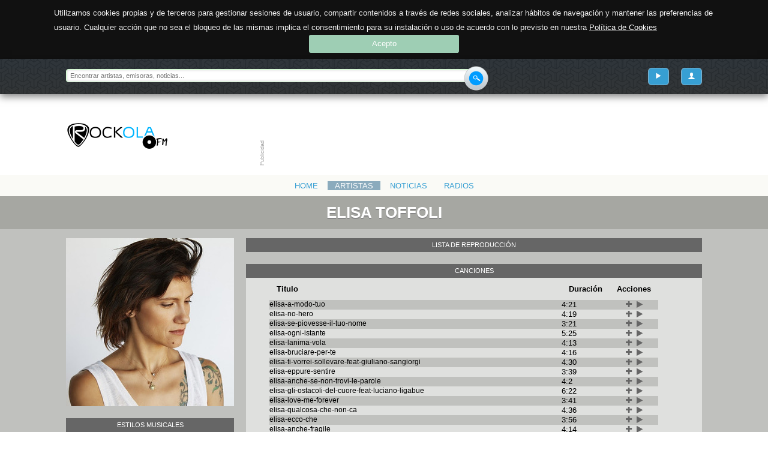

--- FILE ---
content_type: text/html; charset=UTF-8
request_url: https://www.rockola.fm/ytartist/detalle/elisa-toffoli
body_size: 10751
content:
<!DOCTYPE html>
<html class="no-js" lang="es">
    <head>
        <!-- Basic Page Needs
        ================================================== -->
        <meta charset="utf-8" />
        <title>
                        RockolaFM
                    </title>
        <meta name="keywords" content="rockolafm, radio online" />
        <meta name="author" content="Hydroponic Development" />
        <meta name="description" content="Rockola.fm es una emisora de música que te permite elegir canciones a partir de tu estado de ánimo: optimista, intenso, sentimental o melancólico, energética, relajada, triste, romántica, animada, feliz. Una radio musical interactiva donde puedes… Escuchar música sin parar y adaptada a tus gustos: Rockola.fm aprende de tus gustos musicales y te descubre más música adaptada a ti. Podrás elegir que escuchar según tu estado de ánimo, por idiomas, por décadas… dejándote llevar por las emisoras Rockola o buscando tu artista, emisora o tag preferidos. Es más que una emisora: son todas las que quieras y con la variedad musical que te apetezca en cada momento. Tienes música a tu alcance desde cualquier ordenador con Internet, sin tener que disponer de los temas que quieres escuchar y sin tener que elegirlos uno a uno para poder escucharlos. Rockola.fm te permite escuchar la música y emisoras de radio en un solo clic, sin tener que esperar a que se descargue lo que quieras oír." />
        <meta name="HandheldFriendly" content="True">
        <meta name="MobileOptimized" content="320">
        <meta name="viewport" content="width=device-width, initial-scale=1, user-scalable=no, maximum-scale=1"> <!-- http://t.co/dKP3o1e -->
        <link href="http://fonts.googleapis.com/css?family=Raleway:200,300,400,500,700,800|Muli:300,400" rel="stylesheet">
        <link href="https://www.rockola.fm/assets/css/frontend/compiled.css" rel="stylesheet">
        <script src="https://www.rockola.fm/assets/js/modernizr.js"></script>

        <style>
                        </style>

        <!-- Favicons
        ================================================== -->
        <link rel="apple-touch-icon-precomposed" sizes="144x144" href="https://www.rockola.fm/assets/ico/apple-touch-icon-144-precomposed.png">
        <link rel="apple-touch-icon-precomposed" sizes="114x114" href="https://www.rockola.fm/assets/ico/apple-touch-icon-114-precomposed.png">
        <link rel="apple-touch-icon-precomposed" sizes="72x72" href="https://www.rockola.fm/assets/ico/apple-touch-icon-72-precomposed.png">
        <link rel="apple-touch-icon-precomposed" href="https://www.rockola.fm/assets/ico/apple-touch-icon-57-precomposed.png">
        <link rel="shortcut icon" href="https://www.rockola.fm/assets/ico/favicon.png">


        <script data-ad-client="ca-pub-7087005816180153" async src="https://pagead2.googlesyndication.com/pagead/js/adsbygoogle.js"></script>

        <!--
	<script async src="https://pagead2.googlesyndication.com/pagead/js/adsbygoogle.js"></script>
        <script>
            (adsbygoogle = window.adsbygoogle || []).push({
                google_ad_client: "ca-pub-2174395429532634",
                enable_page_level_ads: true
            });
        </script>
	-->
    </head>

    <body data-token="b2OUlG9TziFLKNHqMfdBJOSoa8pNcD4hQJTfW4GY">
        <div class="sup-header">
            <nav class="container">
                <form action="/buscar" method="post">
                    <div>
                        <input type="hidden" id="csrf_token" name="_token" value="b2OUlG9TziFLKNHqMfdBJOSoa8pNcD4hQJTfW4GY" />
                        <input type="hidden" id="current_path" name="current_path" value="ytartist/detalle/elisa-toffoli" />
                        <input type="search" id="search_keywords" name="keywords" placeholder="Encontrar artistas, emisoras, noticias..." maxlength="60" required />
                        <button type="submit"><i class="main-sprite main-search-button">Enviar</i></button>
                    </div>
                </form>
                <p>
                                        <a  id="user-link-profile" class="pull-right viewfrom-md" href="/user/login" title="Mi cuenta"><i class="icon-user"></i></a>
                                        <a  id="user-link-playlist" class="pull-right viewfrom-md" href="/user/ytlist" title="Ver playlist"><i class="icon-play"></i></a>

                        <a class="pull-right menu-link" id="pull-menu" href="#" title="Menú">Menú</a>
                </p>
            </nav>
        </div>
        <div class="main-header">
            <header class="container">
                <h1 class="pull-left"><a title="Volver a la portada" href="/">Rockola</a></h1>
                <figure class="bm-bn xl pull-right" data-id="a9cdcdb2" data-zone-id="1" data-number="a54fb7b5" data-width="728" data-height="90"></figure>
                <figure class="bm-bn lg pull-right" data-id="a43cddbf" data-zone-id="2" data-number="a11c5933" data-width="468" data-height="60"></figure>
            </header>
        </div>
        <div class="main-nav viewfrom-md">
            <nav class="container">
                <ul class="inline-block text-center">
                    <li><a href="https://www.rockola.fm" title="Portada">Home</a></li>

                    <li class="active" ><a href="https://www.rockola.fm/ytartist" title="Artistas">Artistas</a></li>

                    <li><a href="https://www.rockola.fm/blog" title="Noticias">Noticias</a></li>
                                        <li><a href="https://www.rockola.fm/radios" title="Radios">Radios</a></li>
                                    </ul>
            </nav>
        </div>
<!-- EOF TWIG HEADER -->

<div id="loaded-content">
<!-- ARTIST DETAIL -->
        <section class="artist-detail">
            <h1 class="section-title">
                <span class="container">
                    Elisa Toffoli                </span>
            </h1>
            <div class="container">
                <article class="row">
                    <aside class="data">
                        <div class="image">
                            <a href="#">
                                                                                                <img class="viewonly-sm" src="/uploads/Artist/pics/000/006/586/detail_small/tmp_artist_img_yt.jpg">
                                <img class="hideonly-sm" src="/uploads/Artist/pics/000/006/586/detail_big/tmp_artist_img_yt.jpg">
                            </a>
                        </div>
                                                                                                                                                                                                                                                                                                                                                <div class="styles clearfix genre_block">
                            <h4>Estilos musicales</h4>
                            <ul>
                                                        </ul>
                        </div>
                        <div class="sociallinks">
                            <h4>Redes sociales</h4>
                            <div class="buttons clearfix">
                                <ul class="inline-block text-center">
                                                                        <li>
                                            <a href="https://youtube.com/channel/UCQTeLNXJiX12TzVTJr7diww" target="_blank" rel="nofollow">
                                                <img src="/assets/img/rrss/youtube.png" title="Youtube" alt="Youtube">
                                            </a>
                                    </li>
                                                                                                                    <li>
                                                                                        <a href="http://www.elisafunclub.com" target="_blank" rel="nofollow">
                                                <img src="/assets/img/rrss/web_oficial.png" title="Elisa Fun Club" alt="Elisa Fun Club">
                                            </a>

                                        </li>
                                                                                <li>
                                                                                        <a href="https://www.instagram.com/elisatoffoli/" target="_blank" rel="nofollow">
                                                <img src="/assets/img/rrss/instagram.png" title="Instagram" alt="Instagram">
                                            </a>

                                        </li>
                                                                                <li>
                                                                                        <a href="https://itunes.apple.com/it/artist/elisa/id16517323" target="_blank" rel="nofollow">
                                                <img src="/assets/img/rrss/itunes.png" title="iTunes" alt="iTunes">
                                            </a>

                                        </li>
                                                                                <li>
                                                                                        <a href="http://www.facebook.com/elisaweb" target="_blank" rel="nofollow">
                                                <img src="/assets/img/rrss/facebook.png" title="Facebook" alt="Facebook">
                                            </a>

                                        </li>
                                                                                <li>
                                                                                        <a href="http://www.twitter.com/elisatoffoli" target="_blank" rel="nofollow">
                                                <img src="/assets/img/rrss/twitter.png" title="Twitter" alt="Twitter">
                                            </a>

                                        </li>
                                                                                <li>
                                                                                        <a href="http://www.elisatoffoli.com" target="_blank" rel="nofollow">
                                                <img src="/assets/img/rrss/web_oficial.png" title="ELISA Official Website" alt="ELISA Official Website">
                                            </a>

                                        </li>
                                        

                                </ul>

                                                                                                                                                                                                                                                                                                                                    </div>
                        </div>
                        <div class="social">
                            <h4>Compartir</h4>
                            <div class="buttons clearfix">
                                <ul class="inline-block text-center">
                                    <li>
                                        <div class="share-button pull-right share-left" data-url="" data-title="elisa-toffoli">
                                            <i class="icon-share" data-title="Compartir en las redes sociales"></i>
                                        </div>
                                    </li>
                                </ul>
                            </div>
                        </div>

                                                <div class="relacionados">
                            <h4>Artistas relacionados</h4>
                            <div class="buttons clearfix bannedtitle small">
                                <ul class="inline-block text-center">
                                                                            <li>
                                            <a class="" href="/ytartist/detalle/eros-ramazzotti" title="Eros Ramazzotti">
                                                <img class="rounded" src="/uploads/Artist/pics/000/000/438/aside/48778212.jpg" alt="Eros Ramazzotti" />
                                                <span class="title">Eros Ramazzotti</span>
                                            </a>
                                        </li>
                                                                            <li>
                                            <a class="" href="/ytartist/detalle/james-blunt" title="James Blunt">
                                                <img class="rounded" src="/uploads/Artist/pics/000/001/088/aside/tmp_artist_img_yt.jpg" alt="James Blunt" />
                                                <span class="title">James Blunt</span>
                                            </a>
                                        </li>
                                                                            <li>
                                            <a class="" href="/ytartist/detalle/alex-britti" title="Alex Britti">
                                                <img class="rounded" src="/uploads/Artist/pics/000/001/838/aside/tmp_artist_img_yt.jpg" alt="Alex Britti" />
                                                <span class="title">Alex Britti</span>
                                            </a>
                                        </li>
                                                                            <li>
                                            <a class="" href="/ytartist/detalle/roxette" title="Roxette">
                                                <img class="rounded" src="/uploads/Artist/pics/000/002/697/aside/tmp_artist_img_yt.jpg" alt="Roxette" />
                                                <span class="title">Roxette</span>
                                            </a>
                                        </li>
                                                                            <li>
                                            <a class="" href="/ytartist/detalle/malcolm-mclaren" title="Malcolm Mclaren">
                                                <img class="rounded" src="/uploads/Artist/pics/000/002/897/aside/tmp_artist_img_yt.jpg" alt="Malcolm Mclaren" />
                                                <span class="title">Malcolm Mclaren</span>
                                            </a>
                                        </li>
                                                                            <li>
                                            <a class="" href="/ytartist/detalle/ennio-morricone" title="Ennio Morricone">
                                                <img class="rounded" src="/uploads/Artist/pics/000/003/547/aside/tmp_artist_img_yt.jpg" alt="Ennio Morricone" />
                                                <span class="title">Ennio Morricone</span>
                                            </a>
                                        </li>
                                                                            <li>
                                            <a class="" href="/ytartist/detalle/hans-zimmer" title="Hans Zimmer">
                                                <img class="rounded" src="/uploads/Artist/pics/000/006/074/aside/tmp_artist_img_yt.jpg" alt="Hans Zimmer" />
                                                <span class="title">Hans Zimmer</span>
                                            </a>
                                        </li>
                                                                            <li>
                                            <a class="" href="/ytartist/detalle/jennifer-paige" title="Jennifer Paige">
                                                <img class="rounded" src="/uploads/Artist/pics/000/006/747/aside/tmp_artist_img_yt.jpg" alt="Jennifer Paige" />
                                                <span class="title">Jennifer Paige</span>
                                            </a>
                                        </li>
                                                                            <li>
                                            <a class="" href="/ytartist/detalle/justin-timberlake" title="Justin Timberlake">
                                                <img class="rounded" src="/uploads/Artist/pics/000/008/068/aside/80122887.jpg" alt="Justin Timberlake" />
                                                <span class="title">Justin Timberlake</span>
                                            </a>
                                        </li>
                                                                            <li>
                                            <a class="" href="/ytartist/detalle/natalie-imbruglia" title="Natalie Imbruglia">
                                                <img class="rounded" src="/uploads/Artist/pics/000/008/892/aside/tmp_artist_img_yt.jpg" alt="Natalie Imbruglia" />
                                                <span class="title">Natalie Imbruglia</span>
                                            </a>
                                        </li>
                                                                            <li>
                                            <a class="" href="/ytartist/detalle/dido" title="Dido">
                                                <img class="rounded" src="/uploads/Artist/pics/000/008/893/aside/tmp_artist_img_yt.jpg" alt="Dido" />
                                                <span class="title">Dido</span>
                                            </a>
                                        </li>
                                    
                                                                                                                                                                                                                                                                                                                                                    </ul>
                            </div>
                        </div>
                        
                                                <div class="twwiterfeed">
                            <h4>Twitter</h4>
                            <div>
                                <a class="twitter-timeline" data-lang="es" data-width="280" data-height="750" href="http://www.twitter.com/elisatoffoli">Tweets by Elisa Toffoli</a> <script async src="https://platform.twitter.com/widgets.js" charset="utf-8"></script>
                            </div>
                        </div>
                                                                                                                                                                                                                                                                                                                                                                                                                                                </aside>
                    <div class="content">
                        <section class="description">
                            <h4>Lista de reproducción</h4>
                            <div class="ytplayer_container" style="display: none">
                                <div  id="ytplayer">
                                    <h2>Cargando lista destacada!</h2>
                                </div>
                            </div>
                        </section>
                        <section class="songs">
                            <h4>Canciones</h4>
                            <div class="playlist_container">
                                                            <table>
                                    <thead>
                                    <tr>
                                        <th>Titulo</th>
                                        <th>Duración</th>
                                        <th>Acciones</th>
                                    </tr>
                                    </thead>
                                    <tbody>
                                                                            <tr>
                                            <td>elisa-a-modo-tuo</td>
                                            <td>4:21</td>
                                            <td>
                                                <div class="song_action">
                                                    <span class="fa fa-plus"  aria-hidden="true" data-duration="261" data-title="elisa-a-modo-tuo" data-ytid="R3Wf53M_YRM" title="Añadir a la lista"></span>
                                                    <span class="fa fa-play" aria-hidden="true" data-duration="261" data-title="elisa-a-modo-tuo" data-ytid="R3Wf53M_YRM" title="Reproducir ahora"></span>
                                                                                                                                                        </div>
                                            </td>
                                        </tr>
                                                                            <tr>
                                            <td>elisa-no-hero</td>
                                            <td>4:19</td>
                                            <td>
                                                <div class="song_action">
                                                    <span class="fa fa-plus"  aria-hidden="true" data-duration="259" data-title="elisa-no-hero" data-ytid="Ya2Rl1fiJzw" title="Añadir a la lista"></span>
                                                    <span class="fa fa-play" aria-hidden="true" data-duration="259" data-title="elisa-no-hero" data-ytid="Ya2Rl1fiJzw" title="Reproducir ahora"></span>
                                                                                                                                                        </div>
                                            </td>
                                        </tr>
                                                                            <tr>
                                            <td>elisa-se-piovesse-il-tuo-nome</td>
                                            <td>3:21</td>
                                            <td>
                                                <div class="song_action">
                                                    <span class="fa fa-plus"  aria-hidden="true" data-duration="201" data-title="elisa-se-piovesse-il-tuo-nome" data-ytid="bXuwhnlg13A" title="Añadir a la lista"></span>
                                                    <span class="fa fa-play" aria-hidden="true" data-duration="201" data-title="elisa-se-piovesse-il-tuo-nome" data-ytid="bXuwhnlg13A" title="Reproducir ahora"></span>
                                                                                                                                                        </div>
                                            </td>
                                        </tr>
                                                                            <tr>
                                            <td>elisa-ogni-istante</td>
                                            <td>5:25</td>
                                            <td>
                                                <div class="song_action">
                                                    <span class="fa fa-plus"  aria-hidden="true" data-duration="325" data-title="elisa-ogni-istante" data-ytid="CnBqkbvQQ7w" title="Añadir a la lista"></span>
                                                    <span class="fa fa-play" aria-hidden="true" data-duration="325" data-title="elisa-ogni-istante" data-ytid="CnBqkbvQQ7w" title="Reproducir ahora"></span>
                                                                                                                                                        </div>
                                            </td>
                                        </tr>
                                                                            <tr>
                                            <td>elisa-lanima-vola</td>
                                            <td>4:13</td>
                                            <td>
                                                <div class="song_action">
                                                    <span class="fa fa-plus"  aria-hidden="true" data-duration="253" data-title="elisa-lanima-vola" data-ytid="MqhxIQD16EA" title="Añadir a la lista"></span>
                                                    <span class="fa fa-play" aria-hidden="true" data-duration="253" data-title="elisa-lanima-vola" data-ytid="MqhxIQD16EA" title="Reproducir ahora"></span>
                                                                                                                                                        </div>
                                            </td>
                                        </tr>
                                                                            <tr>
                                            <td>elisa-bruciare-per-te</td>
                                            <td>4:16</td>
                                            <td>
                                                <div class="song_action">
                                                    <span class="fa fa-plus"  aria-hidden="true" data-duration="256" data-title="elisa-bruciare-per-te" data-ytid="YZ8drIxNA54" title="Añadir a la lista"></span>
                                                    <span class="fa fa-play" aria-hidden="true" data-duration="256" data-title="elisa-bruciare-per-te" data-ytid="YZ8drIxNA54" title="Reproducir ahora"></span>
                                                                                                                                                        </div>
                                            </td>
                                        </tr>
                                                                            <tr>
                                            <td>elisa-ti-vorrei-sollevare-feat-giuliano-sangiorgi</td>
                                            <td>4:30</td>
                                            <td>
                                                <div class="song_action">
                                                    <span class="fa fa-plus"  aria-hidden="true" data-duration="270" data-title="elisa-ti-vorrei-sollevare-feat-giuliano-sangiorgi" data-ytid="_7q0skpXPIs" title="Añadir a la lista"></span>
                                                    <span class="fa fa-play" aria-hidden="true" data-duration="270" data-title="elisa-ti-vorrei-sollevare-feat-giuliano-sangiorgi" data-ytid="_7q0skpXPIs" title="Reproducir ahora"></span>
                                                                                                                                                        </div>
                                            </td>
                                        </tr>
                                                                            <tr>
                                            <td>elisa-eppure-sentire</td>
                                            <td>3:39</td>
                                            <td>
                                                <div class="song_action">
                                                    <span class="fa fa-plus"  aria-hidden="true" data-duration="219" data-title="elisa-eppure-sentire" data-ytid="1ft-f2BYpf8" title="Añadir a la lista"></span>
                                                    <span class="fa fa-play" aria-hidden="true" data-duration="219" data-title="elisa-eppure-sentire" data-ytid="1ft-f2BYpf8" title="Reproducir ahora"></span>
                                                                                                                                                        </div>
                                            </td>
                                        </tr>
                                                                            <tr>
                                            <td>elisa-anche-se-non-trovi-le-parole</td>
                                            <td>4:2</td>
                                            <td>
                                                <div class="song_action">
                                                    <span class="fa fa-plus"  aria-hidden="true" data-duration="242" data-title="elisa-anche-se-non-trovi-le-parole" data-ytid="7zJnUeJjJFg" title="Añadir a la lista"></span>
                                                    <span class="fa fa-play" aria-hidden="true" data-duration="242" data-title="elisa-anche-se-non-trovi-le-parole" data-ytid="7zJnUeJjJFg" title="Reproducir ahora"></span>
                                                                                                                                                        </div>
                                            </td>
                                        </tr>
                                                                            <tr>
                                            <td>elisa-gli-ostacoli-del-cuore-feat-luciano-ligabue</td>
                                            <td>6:22</td>
                                            <td>
                                                <div class="song_action">
                                                    <span class="fa fa-plus"  aria-hidden="true" data-duration="382" data-title="elisa-gli-ostacoli-del-cuore-feat-luciano-ligabue" data-ytid="CMKlbK7yjds" title="Añadir a la lista"></span>
                                                    <span class="fa fa-play" aria-hidden="true" data-duration="382" data-title="elisa-gli-ostacoli-del-cuore-feat-luciano-ligabue" data-ytid="CMKlbK7yjds" title="Reproducir ahora"></span>
                                                                                                                                                        </div>
                                            </td>
                                        </tr>
                                                                            <tr>
                                            <td>elisa-love-me-forever</td>
                                            <td>3:41</td>
                                            <td>
                                                <div class="song_action">
                                                    <span class="fa fa-plus"  aria-hidden="true" data-duration="221" data-title="elisa-love-me-forever" data-ytid="Tc_07fb0ibA" title="Añadir a la lista"></span>
                                                    <span class="fa fa-play" aria-hidden="true" data-duration="221" data-title="elisa-love-me-forever" data-ytid="Tc_07fb0ibA" title="Reproducir ahora"></span>
                                                                                                                                                        </div>
                                            </td>
                                        </tr>
                                                                            <tr>
                                            <td>elisa-qualcosa-che-non-ca</td>
                                            <td>4:36</td>
                                            <td>
                                                <div class="song_action">
                                                    <span class="fa fa-plus"  aria-hidden="true" data-duration="276" data-title="elisa-qualcosa-che-non-ca" data-ytid="85a_g-UW3eA" title="Añadir a la lista"></span>
                                                    <span class="fa fa-play" aria-hidden="true" data-duration="276" data-title="elisa-qualcosa-che-non-ca" data-ytid="85a_g-UW3eA" title="Reproducir ahora"></span>
                                                                                                                                                        </div>
                                            </td>
                                        </tr>
                                                                            <tr>
                                            <td>elisa-ecco-che</td>
                                            <td>3:56</td>
                                            <td>
                                                <div class="song_action">
                                                    <span class="fa fa-plus"  aria-hidden="true" data-duration="236" data-title="elisa-ecco-che" data-ytid="9QAxaltZ6Z0" title="Añadir a la lista"></span>
                                                    <span class="fa fa-play" aria-hidden="true" data-duration="236" data-title="elisa-ecco-che" data-ytid="9QAxaltZ6Z0" title="Reproducir ahora"></span>
                                                                                                                                                        </div>
                                            </td>
                                        </tr>
                                                                            <tr>
                                            <td>elisa-anche-fragile</td>
                                            <td>4:14</td>
                                            <td>
                                                <div class="song_action">
                                                    <span class="fa fa-plus"  aria-hidden="true" data-duration="254" data-title="elisa-anche-fragile" data-ytid="fxzonH9rDw4" title="Añadir a la lista"></span>
                                                    <span class="fa fa-play" aria-hidden="true" data-duration="254" data-title="elisa-anche-fragile" data-ytid="fxzonH9rDw4" title="Reproducir ahora"></span>
                                                                                                                                                        </div>
                                            </td>
                                        </tr>
                                                                            <tr>
                                            <td>elisa-un-filo-di-seta-negli-abissi</td>
                                            <td>3:48</td>
                                            <td>
                                                <div class="song_action">
                                                    <span class="fa fa-plus"  aria-hidden="true" data-duration="228" data-title="elisa-un-filo-di-seta-negli-abissi" data-ytid="XKTtvILG17k" title="Añadir a la lista"></span>
                                                    <span class="fa fa-play" aria-hidden="true" data-duration="228" data-title="elisa-un-filo-di-seta-negli-abissi" data-ytid="XKTtvILG17k" title="Reproducir ahora"></span>
                                                                                                                                                        </div>
                                            </td>
                                        </tr>
                                                                            <tr>
                                            <td>elisa-una-poesia-anche-per-te</td>
                                            <td>5:43</td>
                                            <td>
                                                <div class="song_action">
                                                    <span class="fa fa-plus"  aria-hidden="true" data-duration="343" data-title="elisa-una-poesia-anche-per-te" data-ytid="Ol8pdwcPBXE" title="Añadir a la lista"></span>
                                                    <span class="fa fa-play" aria-hidden="true" data-duration="343" data-title="elisa-una-poesia-anche-per-te" data-ytid="Ol8pdwcPBXE" title="Reproducir ahora"></span>
                                                                                                                                                        </div>
                                            </td>
                                        </tr>
                                                                            <tr>
                                            <td>elisa-francesco-de-gregori-quelli-che-restano</td>
                                            <td>4:27</td>
                                            <td>
                                                <div class="song_action">
                                                    <span class="fa fa-plus"  aria-hidden="true" data-duration="267" data-title="elisa-francesco-de-gregori-quelli-che-restano" data-ytid="sPAodJr6a00" title="Añadir a la lista"></span>
                                                    <span class="fa fa-play" aria-hidden="true" data-duration="267" data-title="elisa-francesco-de-gregori-quelli-che-restano" data-ytid="sPAodJr6a00" title="Reproducir ahora"></span>
                                                                                                                                                        </div>
                                            </td>
                                        </tr>
                                                                            <tr>
                                            <td>elisa-will-we-be-strangers</td>
                                            <td>3:43</td>
                                            <td>
                                                <div class="song_action">
                                                    <span class="fa fa-plus"  aria-hidden="true" data-duration="223" data-title="elisa-will-we-be-strangers" data-ytid="pljuvW1X_aQ" title="Añadir a la lista"></span>
                                                    <span class="fa fa-play" aria-hidden="true" data-duration="223" data-title="elisa-will-we-be-strangers" data-ytid="pljuvW1X_aQ" title="Reproducir ahora"></span>
                                                                                                                                                        </div>
                                            </td>
                                        </tr>
                                                                            <tr>
                                            <td>elisa-lanima-vola-dal-270813-su-itunes-e-in-tutti-i-digital-stores</td>
                                            <td>4:5</td>
                                            <td>
                                                <div class="song_action">
                                                    <span class="fa fa-plus"  aria-hidden="true" data-duration="245" data-title="elisa-lanima-vola-dal-270813-su-itunes-e-in-tutti-i-digital-stores" data-ytid="-irm3TJqROY" title="Añadir a la lista"></span>
                                                    <span class="fa fa-play" aria-hidden="true" data-duration="245" data-title="elisa-lanima-vola-dal-270813-su-itunes-e-in-tutti-i-digital-stores" data-ytid="-irm3TJqROY" title="Reproducir ahora"></span>
                                                                                                                                                        </div>
                                            </td>
                                        </tr>
                                                                            <tr>
                                            <td>elisa-luce</td>
                                            <td>4:25</td>
                                            <td>
                                                <div class="song_action">
                                                    <span class="fa fa-plus"  aria-hidden="true" data-duration="265" data-title="elisa-luce" data-ytid="tPwqOWK6EFw" title="Añadir a la lista"></span>
                                                    <span class="fa fa-play" aria-hidden="true" data-duration="265" data-title="elisa-luce" data-ytid="tPwqOWK6EFw" title="Reproducir ahora"></span>
                                                                                                                                                        </div>
                                            </td>
                                        </tr>
                                                                            <tr>
                                            <td>elisa-almeno-tu-nelluniverso</td>
                                            <td>4:6</td>
                                            <td>
                                                <div class="song_action">
                                                    <span class="fa fa-plus"  aria-hidden="true" data-duration="246" data-title="elisa-almeno-tu-nelluniverso" data-ytid="4nbeG3YOjJg" title="Añadir a la lista"></span>
                                                    <span class="fa fa-play" aria-hidden="true" data-duration="246" data-title="elisa-almeno-tu-nelluniverso" data-ytid="4nbeG3YOjJg" title="Reproducir ahora"></span>
                                                                                                                                                        </div>
                                            </td>
                                        </tr>
                                                                            <tr>
                                            <td>elisa-broken</td>
                                            <td>4:20</td>
                                            <td>
                                                <div class="song_action">
                                                    <span class="fa fa-plus"  aria-hidden="true" data-duration="260" data-title="elisa-broken" data-ytid="4a70KSA4wKQ" title="Añadir a la lista"></span>
                                                    <span class="fa fa-play" aria-hidden="true" data-duration="260" data-title="elisa-broken" data-ytid="4a70KSA4wKQ" title="Reproducir ahora"></span>
                                                                                                                                                        </div>
                                            </td>
                                        </tr>
                                                                            <tr>
                                            <td>elisa-stay</td>
                                            <td>4:17</td>
                                            <td>
                                                <div class="song_action">
                                                    <span class="fa fa-plus"  aria-hidden="true" data-duration="257" data-title="elisa-stay" data-ytid="3uPVT0GboK8" title="Añadir a la lista"></span>
                                                    <span class="fa fa-play" aria-hidden="true" data-duration="257" data-title="elisa-stay" data-ytid="3uPVT0GboK8" title="Reproducir ahora"></span>
                                                                                                                                                        </div>
                                            </td>
                                        </tr>
                                                                            <tr>
                                            <td>elisa-ti-vorrei-sollevare-feat-giuliano-sangiorgi</td>
                                            <td>4:30</td>
                                            <td>
                                                <div class="song_action">
                                                    <span class="fa fa-plus"  aria-hidden="true" data-duration="270" data-title="elisa-ti-vorrei-sollevare-feat-giuliano-sangiorgi" data-ytid="SPQIf9ebNVs" title="Añadir a la lista"></span>
                                                    <span class="fa fa-play" aria-hidden="true" data-duration="270" data-title="elisa-ti-vorrei-sollevare-feat-giuliano-sangiorgi" data-ytid="SPQIf9ebNVs" title="Reproducir ahora"></span>
                                                                                                                                                        </div>
                                            </td>
                                        </tr>
                                                                            <tr>
                                            <td>elisa-e-scopro-cosa-la-felicitaeur-feat-tiziano-ferro-da-lanima-vola</td>
                                            <td>4:44</td>
                                            <td>
                                                <div class="song_action">
                                                    <span class="fa fa-plus"  aria-hidden="true" data-duration="284" data-title="elisa-e-scopro-cosa-la-felicitaeur-feat-tiziano-ferro-da-lanima-vola" data-ytid="QCXeb5hRDv0" title="Añadir a la lista"></span>
                                                    <span class="fa fa-play" aria-hidden="true" data-duration="284" data-title="elisa-e-scopro-cosa-la-felicitaeur-feat-tiziano-ferro-da-lanima-vola" data-ytid="QCXeb5hRDv0" title="Reproducir ahora"></span>
                                                                                                                                                        </div>
                                            </td>
                                        </tr>
                                                                            <tr>
                                            <td>elisa-rainbow</td>
                                            <td>4:15</td>
                                            <td>
                                                <div class="song_action">
                                                    <span class="fa fa-plus"  aria-hidden="true" data-duration="255" data-title="elisa-rainbow" data-ytid="j6Hga41ua-k" title="Añadir a la lista"></span>
                                                    <span class="fa fa-play" aria-hidden="true" data-duration="255" data-title="elisa-rainbow" data-ytid="j6Hga41ua-k" title="Reproducir ahora"></span>
                                                                                                                                                        </div>
                                            </td>
                                        </tr>
                                                                            <tr>
                                            <td>elisa-a-modo-tuo-di-luciano-ligabue-dallalbum-lanima-vola</td>
                                            <td>5:21</td>
                                            <td>
                                                <div class="song_action">
                                                    <span class="fa fa-plus"  aria-hidden="true" data-duration="321" data-title="elisa-a-modo-tuo-di-luciano-ligabue-dallalbum-lanima-vola" data-ytid="7Dc4k9CvplU" title="Añadir a la lista"></span>
                                                    <span class="fa fa-play" aria-hidden="true" data-duration="321" data-title="elisa-a-modo-tuo-di-luciano-ligabue-dallalbum-lanima-vola" data-ytid="7Dc4k9CvplU" title="Reproducir ahora"></span>
                                                                                                                                                        </div>
                                            </td>
                                        </tr>
                                                                            <tr>
                                            <td>elisa-pagina-bianca</td>
                                            <td>3:49</td>
                                            <td>
                                                <div class="song_action">
                                                    <span class="fa fa-plus"  aria-hidden="true" data-duration="229" data-title="elisa-pagina-bianca" data-ytid="17_-cwStntE" title="Añadir a la lista"></span>
                                                    <span class="fa fa-play" aria-hidden="true" data-duration="229" data-title="elisa-pagina-bianca" data-ytid="17_-cwStntE" title="Reproducir ahora"></span>
                                                                                                                                                        </div>
                                            </td>
                                        </tr>
                                                                            <tr>
                                            <td>elisa-labyrinth</td>
                                            <td>4:4</td>
                                            <td>
                                                <div class="song_action">
                                                    <span class="fa fa-plus"  aria-hidden="true" data-duration="244" data-title="elisa-labyrinth" data-ytid="7kHP2uG4otA" title="Añadir a la lista"></span>
                                                    <span class="fa fa-play" aria-hidden="true" data-duration="244" data-title="elisa-labyrinth" data-ytid="7kHP2uG4otA" title="Reproducir ahora"></span>
                                                                                                                                                        </div>
                                            </td>
                                        </tr>
                                                                            <tr>
                                            <td>elisa-the-waves</td>
                                            <td>4:9</td>
                                            <td>
                                                <div class="song_action">
                                                    <span class="fa fa-plus"  aria-hidden="true" data-duration="249" data-title="elisa-the-waves" data-ytid="i6hcWClLaDE" title="Añadir a la lista"></span>
                                                    <span class="fa fa-play" aria-hidden="true" data-duration="249" data-title="elisa-the-waves" data-ytid="i6hcWClLaDE" title="Reproducir ahora"></span>
                                                                                                                                                        </div>
                                            </td>
                                        </tr>
                                                                            <tr>
                                            <td>elisa-love-is-requited</td>
                                            <td>3:30</td>
                                            <td>
                                                <div class="song_action">
                                                    <span class="fa fa-plus"  aria-hidden="true" data-duration="210" data-title="elisa-love-is-requited" data-ytid="6nGqSKT3O6k" title="Añadir a la lista"></span>
                                                    <span class="fa fa-play" aria-hidden="true" data-duration="210" data-title="elisa-love-is-requited" data-ytid="6nGqSKT3O6k" title="Reproducir ahora"></span>
                                                                                                                                                        </div>
                                            </td>
                                        </tr>
                                                                            <tr>
                                            <td>ivy-forgiveness-from-ivy-the-film</td>
                                            <td>4:35</td>
                                            <td>
                                                <div class="song_action">
                                                    <span class="fa fa-plus"  aria-hidden="true" data-duration="275" data-title="ivy-forgiveness-from-ivy-the-film" data-ytid="FrYLJPcZfnk" title="Añadir a la lista"></span>
                                                    <span class="fa fa-play" aria-hidden="true" data-duration="275" data-title="ivy-forgiveness-from-ivy-the-film" data-ytid="FrYLJPcZfnk" title="Reproducir ahora"></span>
                                                                                                                                                        </div>
                                            </td>
                                        </tr>
                                                                            <tr>
                                            <td>elisa-dancing</td>
                                            <td>4:46</td>
                                            <td>
                                                <div class="song_action">
                                                    <span class="fa fa-plus"  aria-hidden="true" data-duration="286" data-title="elisa-dancing" data-ytid="4wsMICy8D_Y" title="Añadir a la lista"></span>
                                                    <span class="fa fa-play" aria-hidden="true" data-duration="286" data-title="elisa-dancing" data-ytid="4wsMICy8D_Y" title="Reproducir ahora"></span>
                                                                                                                                                        </div>
                                            </td>
                                        </tr>
                                                                            <tr>
                                            <td>elisa-sleeping-in-your-hand</td>
                                            <td>3:49</td>
                                            <td>
                                                <div class="song_action">
                                                    <span class="fa fa-plus"  aria-hidden="true" data-duration="229" data-title="elisa-sleeping-in-your-hand" data-ytid="45PL1fNtqjw" title="Añadir a la lista"></span>
                                                    <span class="fa fa-play" aria-hidden="true" data-duration="229" data-title="elisa-sleeping-in-your-hand" data-ytid="45PL1fNtqjw" title="Reproducir ahora"></span>
                                                                                                                                                        </div>
                                            </td>
                                        </tr>
                                                                            <tr>
                                            <td>elisa-ancora-qui-dallalbum-lanima-vola-django-unchained-ost</td>
                                            <td>4:57</td>
                                            <td>
                                                <div class="song_action">
                                                    <span class="fa fa-plus"  aria-hidden="true" data-duration="297" data-title="elisa-ancora-qui-dallalbum-lanima-vola-django-unchained-ost" data-ytid="G5zb0D-EBZg" title="Añadir a la lista"></span>
                                                    <span class="fa fa-play" aria-hidden="true" data-duration="297" data-title="elisa-ancora-qui-dallalbum-lanima-vola-django-unchained-ost" data-ytid="G5zb0D-EBZg" title="Reproducir ahora"></span>
                                                                                                                                                        </div>
                                            </td>
                                        </tr>
                                                                            <tr>
                                            <td>elisa-stay</td>
                                            <td>4:19</td>
                                            <td>
                                                <div class="song_action">
                                                    <span class="fa fa-plus"  aria-hidden="true" data-duration="259" data-title="elisa-stay" data-ytid="1_B5n83Hjbk" title="Añadir a la lista"></span>
                                                    <span class="fa fa-play" aria-hidden="true" data-duration="259" data-title="elisa-stay" data-ytid="1_B5n83Hjbk" title="Reproducir ahora"></span>
                                                                                                                                                        </div>
                                            </td>
                                        </tr>
                                                                            <tr>
                                            <td>elisa-together</td>
                                            <td>4:20</td>
                                            <td>
                                                <div class="song_action">
                                                    <span class="fa fa-plus"  aria-hidden="true" data-duration="260" data-title="elisa-together" data-ytid="eFsURz7R4vU" title="Añadir a la lista"></span>
                                                    <span class="fa fa-play" aria-hidden="true" data-duration="260" data-title="elisa-together" data-ytid="eFsURz7R4vU" title="Reproducir ahora"></span>
                                                                                                                                                        </div>
                                            </td>
                                        </tr>
                                                                            <tr>
                                            <td>elisa-someone-to-love</td>
                                            <td>3:39</td>
                                            <td>
                                                <div class="song_action">
                                                    <span class="fa fa-plus"  aria-hidden="true" data-duration="219" data-title="elisa-someone-to-love" data-ytid="88Es62zsAt8" title="Añadir a la lista"></span>
                                                    <span class="fa fa-play" aria-hidden="true" data-duration="219" data-title="elisa-someone-to-love" data-ytid="88Es62zsAt8" title="Reproducir ahora"></span>
                                                                                                                                                        </div>
                                            </td>
                                        </tr>
                                                                            <tr>
                                            <td>elisa-gift</td>
                                            <td>3:58</td>
                                            <td>
                                                <div class="song_action">
                                                    <span class="fa fa-plus"  aria-hidden="true" data-duration="238" data-title="elisa-gift" data-ytid="i5myTgtKvow" title="Añadir a la lista"></span>
                                                    <span class="fa fa-play" aria-hidden="true" data-duration="238" data-title="elisa-gift" data-ytid="i5myTgtKvow" title="Reproducir ahora"></span>
                                                                                                                                                        </div>
                                            </td>
                                        </tr>
                                                                            <tr>
                                            <td>elisa-anche-se-non-trovi-le-parole</td>
                                            <td>4:3</td>
                                            <td>
                                                <div class="song_action">
                                                    <span class="fa fa-plus"  aria-hidden="true" data-duration="243" data-title="elisa-anche-se-non-trovi-le-parole" data-ytid="36aeOOroURI" title="Añadir a la lista"></span>
                                                    <span class="fa fa-play" aria-hidden="true" data-duration="243" data-title="elisa-anche-se-non-trovi-le-parole" data-ytid="36aeOOroURI" title="Reproducir ahora"></span>
                                                                                                                                                        </div>
                                            </td>
                                        </tr>
                                                                            <tr>
                                            <td>elisa-swan</td>
                                            <td>4:19</td>
                                            <td>
                                                <div class="song_action">
                                                    <span class="fa fa-plus"  aria-hidden="true" data-duration="259" data-title="elisa-swan" data-ytid="bctVT-8oFcw" title="Añadir a la lista"></span>
                                                    <span class="fa fa-play" aria-hidden="true" data-duration="259" data-title="elisa-swan" data-ytid="bctVT-8oFcw" title="Reproducir ahora"></span>
                                                                                                                                                        </div>
                                            </td>
                                        </tr>
                                                                            <tr>
                                            <td>elisa-a-feast-for-me</td>
                                            <td>4:29</td>
                                            <td>
                                                <div class="song_action">
                                                    <span class="fa fa-plus"  aria-hidden="true" data-duration="269" data-title="elisa-a-feast-for-me" data-ytid="7Y68Jl_IyUM" title="Añadir a la lista"></span>
                                                    <span class="fa fa-play" aria-hidden="true" data-duration="269" data-title="elisa-a-feast-for-me" data-ytid="7Y68Jl_IyUM" title="Reproducir ahora"></span>
                                                                                                                                                        </div>
                                            </td>
                                        </tr>
                                                                            <tr>
                                            <td>elisa-nostalgia</td>
                                            <td>3:27</td>
                                            <td>
                                                <div class="song_action">
                                                    <span class="fa fa-plus"  aria-hidden="true" data-duration="207" data-title="elisa-nostalgia" data-ytid="WP5LxqWAhj4" title="Añadir a la lista"></span>
                                                    <span class="fa fa-play" aria-hidden="true" data-duration="207" data-title="elisa-nostalgia" data-ytid="WP5LxqWAhj4" title="Reproducir ahora"></span>
                                                                                                                                                        </div>
                                            </td>
                                        </tr>
                                                                            <tr>
                                            <td>elisa-heaven-out-of-hell</td>
                                            <td>4:54</td>
                                            <td>
                                                <div class="song_action">
                                                    <span class="fa fa-plus"  aria-hidden="true" data-duration="294" data-title="elisa-heaven-out-of-hell" data-ytid="-MHflrjPusk" title="Añadir a la lista"></span>
                                                    <span class="fa fa-play" aria-hidden="true" data-duration="294" data-title="elisa-heaven-out-of-hell" data-ytid="-MHflrjPusk" title="Reproducir ahora"></span>
                                                                                                                                                        </div>
                                            </td>
                                        </tr>
                                                                            <tr>
                                            <td>elisa-non-fa-niente-ormai-dallalbum-lanima-vola-in-vendita-dal-151013</td>
                                            <td>4:59</td>
                                            <td>
                                                <div class="song_action">
                                                    <span class="fa fa-plus"  aria-hidden="true" data-duration="299" data-title="elisa-non-fa-niente-ormai-dallalbum-lanima-vola-in-vendita-dal-151013" data-ytid="6C_STz7mqOs" title="Añadir a la lista"></span>
                                                    <span class="fa fa-play" aria-hidden="true" data-duration="299" data-title="elisa-non-fa-niente-ormai-dallalbum-lanima-vola-in-vendita-dal-151013" data-ytid="6C_STz7mqOs" title="Reproducir ahora"></span>
                                                                                                                                                        </div>
                                            </td>
                                        </tr>
                                                                            <tr>
                                            <td>elisa-rock-your-soul</td>
                                            <td>5:6</td>
                                            <td>
                                                <div class="song_action">
                                                    <span class="fa fa-plus"  aria-hidden="true" data-duration="306" data-title="elisa-rock-your-soul" data-ytid="89XUR4cY1nc" title="Añadir a la lista"></span>
                                                    <span class="fa fa-play" aria-hidden="true" data-duration="306" data-title="elisa-rock-your-soul" data-ytid="89XUR4cY1nc" title="Reproducir ahora"></span>
                                                                                                                                                        </div>
                                            </td>
                                        </tr>
                                                                            <tr>
                                            <td>elisa-lontano-da-qui-dallalbum-lanima-vola</td>
                                            <td>4:22</td>
                                            <td>
                                                <div class="song_action">
                                                    <span class="fa fa-plus"  aria-hidden="true" data-duration="262" data-title="elisa-lontano-da-qui-dallalbum-lanima-vola" data-ytid="o4yNGlHUGyg" title="Añadir a la lista"></span>
                                                    <span class="fa fa-play" aria-hidden="true" data-duration="262" data-title="elisa-lontano-da-qui-dallalbum-lanima-vola" data-ytid="o4yNGlHUGyg" title="Reproducir ahora"></span>
                                                                                                                                                        </div>
                                            </td>
                                        </tr>
                                                                            <tr>
                                            <td>elisa-un-filo-di-seta-negli-abissi-dallalbum-lanima-vola</td>
                                            <td>3:38</td>
                                            <td>
                                                <div class="song_action">
                                                    <span class="fa fa-plus"  aria-hidden="true" data-duration="218" data-title="elisa-un-filo-di-seta-negli-abissi-dallalbum-lanima-vola" data-ytid="wJIAcR96icY" title="Añadir a la lista"></span>
                                                    <span class="fa fa-play" aria-hidden="true" data-duration="218" data-title="elisa-un-filo-di-seta-negli-abissi-dallalbum-lanima-vola" data-ytid="wJIAcR96icY" title="Reproducir ahora"></span>
                                                                                                                                                        </div>
                                            </td>
                                        </tr>
                                                                            <tr>
                                            <td>elisa-maledetto-labirinto-dallalbum-lanima-vola</td>
                                            <td>5:29</td>
                                            <td>
                                                <div class="song_action">
                                                    <span class="fa fa-plus"  aria-hidden="true" data-duration="329" data-title="elisa-maledetto-labirinto-dallalbum-lanima-vola" data-ytid="-rNT_27UxR4" title="Añadir a la lista"></span>
                                                    <span class="fa fa-play" aria-hidden="true" data-duration="329" data-title="elisa-maledetto-labirinto-dallalbum-lanima-vola" data-ytid="-rNT_27UxR4" title="Reproducir ahora"></span>
                                                                                                                                                        </div>
                                            </td>
                                        </tr>
                                                                            <tr>
                                            <td>elisa-sometime-ago-album-ivy</td>
                                            <td>3:56</td>
                                            <td>
                                                <div class="song_action">
                                                    <span class="fa fa-plus"  aria-hidden="true" data-duration="236" data-title="elisa-sometime-ago-album-ivy" data-ytid="SozrBzTAHUo" title="Añadir a la lista"></span>
                                                    <span class="fa fa-play" aria-hidden="true" data-duration="236" data-title="elisa-sometime-ago-album-ivy" data-ytid="SozrBzTAHUo" title="Reproducir ahora"></span>
                                                                                                                                                        </div>
                                            </td>
                                        </tr>
                                                                            <tr>
                                            <td>elisa-teach-me-again-feat-tina-turner</td>
                                            <td>4:36</td>
                                            <td>
                                                <div class="song_action">
                                                    <span class="fa fa-plus"  aria-hidden="true" data-duration="276" data-title="elisa-teach-me-again-feat-tina-turner" data-ytid="YSgGcy16H0w" title="Añadir a la lista"></span>
                                                    <span class="fa fa-play" aria-hidden="true" data-duration="276" data-title="elisa-teach-me-again-feat-tina-turner" data-ytid="YSgGcy16H0w" title="Reproducir ahora"></span>
                                                                                                                                                        </div>
                                            </td>
                                        </tr>
                                                                            <tr>
                                            <td>elisa-fresh-air-from-ivy-the-film</td>
                                            <td>3:9</td>
                                            <td>
                                                <div class="song_action">
                                                    <span class="fa fa-plus"  aria-hidden="true" data-duration="189" data-title="elisa-fresh-air-from-ivy-the-film" data-ytid="RhlOJotX_Jo" title="Añadir a la lista"></span>
                                                    <span class="fa fa-play" aria-hidden="true" data-duration="189" data-title="elisa-fresh-air-from-ivy-the-film" data-ytid="RhlOJotX_Jo" title="Reproducir ahora"></span>
                                                                                                                                                        </div>
                                            </td>
                                        </tr>
                                                                            <tr>
                                            <td>elisa-cure-me</td>
                                            <td>3:29</td>
                                            <td>
                                                <div class="song_action">
                                                    <span class="fa fa-plus"  aria-hidden="true" data-duration="209" data-title="elisa-cure-me" data-ytid="-VzIxD7KWDk" title="Añadir a la lista"></span>
                                                    <span class="fa fa-play" aria-hidden="true" data-duration="209" data-title="elisa-cure-me" data-ytid="-VzIxD7KWDk" title="Reproducir ahora"></span>
                                                                                                                                                        </div>
                                            </td>
                                        </tr>
                                                                            <tr>
                                            <td>elisa-pagina-bianca-dallalbum-lanima-vola</td>
                                            <td>3:50</td>
                                            <td>
                                                <div class="song_action">
                                                    <span class="fa fa-plus"  aria-hidden="true" data-duration="230" data-title="elisa-pagina-bianca-dallalbum-lanima-vola" data-ytid="H2Z9ioCY9Mw" title="Añadir a la lista"></span>
                                                    <span class="fa fa-play" aria-hidden="true" data-duration="230" data-title="elisa-pagina-bianca-dallalbum-lanima-vola" data-ytid="H2Z9ioCY9Mw" title="Reproducir ahora"></span>
                                                                                                                                                        </div>
                                            </td>
                                        </tr>
                                                                            <tr>
                                            <td>elisas-us-debut-album-dancing</td>
                                            <td>2:6</td>
                                            <td>
                                                <div class="song_action">
                                                    <span class="fa fa-plus"  aria-hidden="true" data-duration="126" data-title="elisas-us-debut-album-dancing" data-ytid="q3djzj_hMk0" title="Añadir a la lista"></span>
                                                    <span class="fa fa-play" aria-hidden="true" data-duration="126" data-title="elisas-us-debut-album-dancing" data-ytid="q3djzj_hMk0" title="Reproducir ahora"></span>
                                                                                                                                                        </div>
                                            </td>
                                        </tr>
                                                                            <tr>
                                            <td>elisa-one-dal-singolo-un-filo-di-seta-negli-abissi</td>
                                            <td>5:48</td>
                                            <td>
                                                <div class="song_action">
                                                    <span class="fa fa-plus"  aria-hidden="true" data-duration="348" data-title="elisa-one-dal-singolo-un-filo-di-seta-negli-abissi" data-ytid="Iz6neKNjkdE" title="Añadir a la lista"></span>
                                                    <span class="fa fa-play" aria-hidden="true" data-duration="348" data-title="elisa-one-dal-singolo-un-filo-di-seta-negli-abissi" data-ytid="Iz6neKNjkdE" title="Reproducir ahora"></span>
                                                                                                                                                        </div>
                                            </td>
                                        </tr>
                                                                            <tr>
                                            <td>elisa-sometime-ago-album-ivy</td>
                                            <td>4:7</td>
                                            <td>
                                                <div class="song_action">
                                                    <span class="fa fa-plus"  aria-hidden="true" data-duration="247" data-title="elisa-sometime-ago-album-ivy" data-ytid="pQWSBNRLaS4" title="Añadir a la lista"></span>
                                                    <span class="fa fa-play" aria-hidden="true" data-duration="247" data-title="elisa-sometime-ago-album-ivy" data-ytid="pQWSBNRLaS4" title="Reproducir ahora"></span>
                                                                                                                                                        </div>
                                            </td>
                                        </tr>
                                                                            <tr>
                                            <td>elisa-specchio-riflesso-dallalbum-lanima-vola</td>
                                            <td>4:9</td>
                                            <td>
                                                <div class="song_action">
                                                    <span class="fa fa-plus"  aria-hidden="true" data-duration="249" data-title="elisa-specchio-riflesso-dallalbum-lanima-vola" data-ytid="9eyz2zthP8Y" title="Añadir a la lista"></span>
                                                    <span class="fa fa-play" aria-hidden="true" data-duration="249" data-title="elisa-specchio-riflesso-dallalbum-lanima-vola" data-ytid="9eyz2zthP8Y" title="Reproducir ahora"></span>
                                                                                                                                                        </div>
                                            </td>
                                        </tr>
                                                                            <tr>
                                            <td>elisa-rainbow-viral-video</td>
                                            <td>3:38</td>
                                            <td>
                                                <div class="song_action">
                                                    <span class="fa fa-plus"  aria-hidden="true" data-duration="218" data-title="elisa-rainbow-viral-video" data-ytid="lKoI6RdDLBo" title="Añadir a la lista"></span>
                                                    <span class="fa fa-play" aria-hidden="true" data-duration="218" data-title="elisa-rainbow-viral-video" data-ytid="lKoI6RdDLBo" title="Reproducir ahora"></span>
                                                                                                                                                        </div>
                                            </td>
                                        </tr>
                                                                            <tr>
                                            <td>elisa-ecco-che-dallalbum-lanima-vola</td>
                                            <td>3:54</td>
                                            <td>
                                                <div class="song_action">
                                                    <span class="fa fa-plus"  aria-hidden="true" data-duration="234" data-title="elisa-ecco-che-dallalbum-lanima-vola" data-ytid="CAtJOMJcp2Q" title="Añadir a la lista"></span>
                                                    <span class="fa fa-play" aria-hidden="true" data-duration="234" data-title="elisa-ecco-che-dallalbum-lanima-vola" data-ytid="CAtJOMJcp2Q" title="Reproducir ahora"></span>
                                                                                                                                                        </div>
                                            </td>
                                        </tr>
                                                                            <tr>
                                            <td>elisa-lanima-vola</td>
                                            <td>4:5</td>
                                            <td>
                                                <div class="song_action">
                                                    <span class="fa fa-plus"  aria-hidden="true" data-duration="245" data-title="elisa-lanima-vola" data-ytid="ta549NeX-bE" title="Añadir a la lista"></span>
                                                    <span class="fa fa-play" aria-hidden="true" data-duration="245" data-title="elisa-lanima-vola" data-ytid="ta549NeX-bE" title="Reproducir ahora"></span>
                                                                                                                                                        </div>
                                            </td>
                                        </tr>
                                                                            <tr>
                                            <td>elisa-asiles-world</td>
                                            <td>3:39</td>
                                            <td>
                                                <div class="song_action">
                                                    <span class="fa fa-plus"  aria-hidden="true" data-duration="219" data-title="elisa-asiles-world" data-ytid="GYuYT2NOn-g" title="Añadir a la lista"></span>
                                                    <span class="fa fa-play" aria-hidden="true" data-duration="219" data-title="elisa-asiles-world" data-ytid="GYuYT2NOn-g" title="Reproducir ahora"></span>
                                                                                                                                                        </div>
                                            </td>
                                        </tr>
                                                                            <tr>
                                            <td>elisa-sometime-ago-il-nuovo-singolo-di-elisa-dallalbum-ivy</td>
                                            <td>3:49</td>
                                            <td>
                                                <div class="song_action">
                                                    <span class="fa fa-plus"  aria-hidden="true" data-duration="229" data-title="elisa-sometime-ago-il-nuovo-singolo-di-elisa-dallalbum-ivy" data-ytid="65YnaOc8_20" title="Añadir a la lista"></span>
                                                    <span class="fa fa-play" aria-hidden="true" data-duration="229" data-title="elisa-sometime-ago-il-nuovo-singolo-di-elisa-dallalbum-ivy" data-ytid="65YnaOc8_20" title="Reproducir ahora"></span>
                                                                                                                                                        </div>
                                            </td>
                                        </tr>
                                                                            <tr>
                                            <td>elisa-come-speak-to-me</td>
                                            <td>3:30</td>
                                            <td>
                                                <div class="song_action">
                                                    <span class="fa fa-plus"  aria-hidden="true" data-duration="210" data-title="elisa-come-speak-to-me" data-ytid="a-dSPDY6_iQ" title="Añadir a la lista"></span>
                                                    <span class="fa fa-play" aria-hidden="true" data-duration="210" data-title="elisa-come-speak-to-me" data-ytid="a-dSPDY6_iQ" title="Reproducir ahora"></span>
                                                                                                                                                        </div>
                                            </td>
                                        </tr>
                                                                            <tr>
                                            <td>elisa-se-piovesse-il-tuo-nome</td>
                                            <td>2:21</td>
                                            <td>
                                                <div class="song_action">
                                                    <span class="fa fa-plus"  aria-hidden="true" data-duration="141" data-title="elisa-se-piovesse-il-tuo-nome" data-ytid="CsKw85CoyGM" title="Añadir a la lista"></span>
                                                    <span class="fa fa-play" aria-hidden="true" data-duration="141" data-title="elisa-se-piovesse-il-tuo-nome" data-ytid="CsKw85CoyGM" title="Reproducir ahora"></span>
                                                                                                                                                        </div>
                                            </td>
                                        </tr>
                                                                            <tr>
                                            <td>elisa-electricity</td>
                                            <td>4:8</td>
                                            <td>
                                                <div class="song_action">
                                                    <span class="fa fa-plus"  aria-hidden="true" data-duration="248" data-title="elisa-electricity" data-ytid="6XsojC2IPLw" title="Añadir a la lista"></span>
                                                    <span class="fa fa-play" aria-hidden="true" data-duration="248" data-title="elisa-electricity" data-ytid="6XsojC2IPLw" title="Reproducir ahora"></span>
                                                                                                                                                        </div>
                                            </td>
                                        </tr>
                                                                            <tr>
                                            <td>elisa-labitudine-di-sorridere-dallalbum-lanima-vola</td>
                                            <td>5:3</td>
                                            <td>
                                                <div class="song_action">
                                                    <span class="fa fa-plus"  aria-hidden="true" data-duration="303" data-title="elisa-labitudine-di-sorridere-dallalbum-lanima-vola" data-ytid="UMrd9oWcR14" title="Añadir a la lista"></span>
                                                    <span class="fa fa-play" aria-hidden="true" data-duration="303" data-title="elisa-labitudine-di-sorridere-dallalbum-lanima-vola" data-ytid="UMrd9oWcR14" title="Reproducir ahora"></span>
                                                                                                                                                        </div>
                                            </td>
                                        </tr>
                                                                            <tr>
                                            <td>elisa-dancing</td>
                                            <td>4:0</td>
                                            <td>
                                                <div class="song_action">
                                                    <span class="fa fa-plus"  aria-hidden="true" data-duration="240" data-title="elisa-dancing" data-ytid="nh0a3QgVOaM" title="Añadir a la lista"></span>
                                                    <span class="fa fa-play" aria-hidden="true" data-duration="240" data-title="elisa-dancing" data-ytid="nh0a3QgVOaM" title="Reproducir ahora"></span>
                                                                                                                                                        </div>
                                            </td>
                                        </tr>
                                                                            <tr>
                                            <td>ivy-il-nuovo-album-di-elisa-in-vendita-dal-30-novembre-2010</td>
                                            <td>3:27</td>
                                            <td>
                                                <div class="song_action">
                                                    <span class="fa fa-plus"  aria-hidden="true" data-duration="207" data-title="ivy-il-nuovo-album-di-elisa-in-vendita-dal-30-novembre-2010" data-ytid="nA6cDIsfK3I" title="Añadir a la lista"></span>
                                                    <span class="fa fa-play" aria-hidden="true" data-duration="207" data-title="ivy-il-nuovo-album-di-elisa-in-vendita-dal-30-novembre-2010" data-ytid="nA6cDIsfK3I" title="Reproducir ahora"></span>
                                                                                                                                                        </div>
                                            </td>
                                        </tr>
                                                                            <tr>
                                            <td>elisa-prove-ivy-i-ii-tour-videopillola-n-4</td>
                                            <td>1:30</td>
                                            <td>
                                                <div class="song_action">
                                                    <span class="fa fa-plus"  aria-hidden="true" data-duration="90" data-title="elisa-prove-ivy-i-ii-tour-videopillola-n-4" data-ytid="sxT2uzfEBAA" title="Añadir a la lista"></span>
                                                    <span class="fa fa-play" aria-hidden="true" data-duration="90" data-title="elisa-prove-ivy-i-ii-tour-videopillola-n-4" data-ytid="sxT2uzfEBAA" title="Reproducir ahora"></span>
                                                                                                                                                        </div>
                                            </td>
                                        </tr>
                                                                            <tr>
                                            <td>elisa-bridge-over-troubled-water-dal-singolo-ecco-che</td>
                                            <td>4:56</td>
                                            <td>
                                                <div class="song_action">
                                                    <span class="fa fa-plus"  aria-hidden="true" data-duration="296" data-title="elisa-bridge-over-troubled-water-dal-singolo-ecco-che" data-ytid="NG0R1t1mIFk" title="Añadir a la lista"></span>
                                                    <span class="fa fa-play" aria-hidden="true" data-duration="296" data-title="elisa-bridge-over-troubled-water-dal-singolo-ecco-che" data-ytid="NG0R1t1mIFk" title="Reproducir ahora"></span>
                                                                                                                                                        </div>
                                            </td>
                                        </tr>
                                                                            <tr>
                                            <td>elisa-pugni-sotto-la-cintura-dallalbum-lanima-vola</td>
                                            <td>3:56</td>
                                            <td>
                                                <div class="song_action">
                                                    <span class="fa fa-plus"  aria-hidden="true" data-duration="236" data-title="elisa-pugni-sotto-la-cintura-dallalbum-lanima-vola" data-ytid="3AECh4sBYO8" title="Añadir a la lista"></span>
                                                    <span class="fa fa-play" aria-hidden="true" data-duration="236" data-title="elisa-pugni-sotto-la-cintura-dallalbum-lanima-vola" data-ytid="3AECh4sBYO8" title="Reproducir ahora"></span>
                                                                                                                                                        </div>
                                            </td>
                                        </tr>
                                                                            <tr>
                                            <td>elisa-ti-dira-di-saoe-dallalbum-lanima-vola</td>
                                            <td>5:39</td>
                                            <td>
                                                <div class="song_action">
                                                    <span class="fa fa-plus"  aria-hidden="true" data-duration="339" data-title="elisa-ti-dira-di-saoe-dallalbum-lanima-vola" data-ytid="cNeQa9W2Ark" title="Añadir a la lista"></span>
                                                    <span class="fa fa-play" aria-hidden="true" data-duration="339" data-title="elisa-ti-dira-di-saoe-dallalbum-lanima-vola" data-ytid="cNeQa9W2Ark" title="Reproducir ahora"></span>
                                                                                                                                                        </div>
                                            </td>
                                        </tr>
                                                                            <tr>
                                            <td>elisa-vpill-05-ti-vorrei-sollevare-pre-production</td>
                                            <td>1:30</td>
                                            <td>
                                                <div class="song_action">
                                                    <span class="fa fa-plus"  aria-hidden="true" data-duration="90" data-title="elisa-vpill-05-ti-vorrei-sollevare-pre-production" data-ytid="cUL0xgGR-Sc" title="Añadir a la lista"></span>
                                                    <span class="fa fa-play" aria-hidden="true" data-duration="90" data-title="elisa-vpill-05-ti-vorrei-sollevare-pre-production" data-ytid="cUL0xgGR-Sc" title="Reproducir ahora"></span>
                                                                                                                                                        </div>
                                            </td>
                                        </tr>
                                                                            <tr>
                                            <td>elisa-video-contest-rock-your-soul-gruppo-ottomani</td>
                                            <td>5:27</td>
                                            <td>
                                                <div class="song_action">
                                                    <span class="fa fa-plus"  aria-hidden="true" data-duration="327" data-title="elisa-video-contest-rock-your-soul-gruppo-ottomani" data-ytid="HGIMnoLl06I" title="Añadir a la lista"></span>
                                                    <span class="fa fa-play" aria-hidden="true" data-duration="327" data-title="elisa-video-contest-rock-your-soul-gruppo-ottomani" data-ytid="HGIMnoLl06I" title="Reproducir ahora"></span>
                                                                                                                                                        </div>
                                            </td>
                                        </tr>
                                                                            <tr>
                                            <td>elisa-sometime-ago-album-ivy</td>
                                            <td>4:26</td>
                                            <td>
                                                <div class="song_action">
                                                    <span class="fa fa-plus"  aria-hidden="true" data-duration="266" data-title="elisa-sometime-ago-album-ivy" data-ytid="RwUQu6EszyY" title="Añadir a la lista"></span>
                                                    <span class="fa fa-play" aria-hidden="true" data-duration="266" data-title="elisa-sometime-ago-album-ivy" data-ytid="RwUQu6EszyY" title="Reproducir ahora"></span>
                                                                                                                                                        </div>
                                            </td>
                                        </tr>
                                                                            <tr>
                                            <td>elisa-vpill-01-pre-produzione-del-nuovo-album</td>
                                            <td>2:11</td>
                                            <td>
                                                <div class="song_action">
                                                    <span class="fa fa-plus"  aria-hidden="true" data-duration="131" data-title="elisa-vpill-01-pre-produzione-del-nuovo-album" data-ytid="XRKaxj7vpZo" title="Añadir a la lista"></span>
                                                    <span class="fa fa-play" aria-hidden="true" data-duration="131" data-title="elisa-vpill-01-pre-produzione-del-nuovo-album" data-ytid="XRKaxj7vpZo" title="Reproducir ahora"></span>
                                                                                                                                                        </div>
                                            </td>
                                        </tr>
                                                                            <tr>
                                            <td>lanima-vola-tour-elisa-e-la-band-in-sala-prove</td>
                                            <td>1:34</td>
                                            <td>
                                                <div class="song_action">
                                                    <span class="fa fa-plus"  aria-hidden="true" data-duration="94" data-title="lanima-vola-tour-elisa-e-la-band-in-sala-prove" data-ytid="QsTH74pYKnU" title="Añadir a la lista"></span>
                                                    <span class="fa fa-play" aria-hidden="true" data-duration="94" data-title="lanima-vola-tour-elisa-e-la-band-in-sala-prove" data-ytid="QsTH74pYKnU" title="Reproducir ahora"></span>
                                                                                                                                                        </div>
                                            </td>
                                        </tr>
                                                                            <tr>
                                            <td>elisa-lanima-vola-big-fish-remix</td>
                                            <td>3:38</td>
                                            <td>
                                                <div class="song_action">
                                                    <span class="fa fa-plus"  aria-hidden="true" data-duration="218" data-title="elisa-lanima-vola-big-fish-remix" data-ytid="1zbz6Mespkc" title="Añadir a la lista"></span>
                                                    <span class="fa fa-play" aria-hidden="true" data-duration="218" data-title="elisa-lanima-vola-big-fish-remix" data-ytid="1zbz6Mespkc" title="Reproducir ahora"></span>
                                                                                                                                                        </div>
                                            </td>
                                        </tr>
                                                                            <tr>
                                            <td>elisa-vpill-08-mixing-heart</td>
                                            <td>1:58</td>
                                            <td>
                                                <div class="song_action">
                                                    <span class="fa fa-plus"  aria-hidden="true" data-duration="118" data-title="elisa-vpill-08-mixing-heart" data-ytid="jUhFYezcoM0" title="Añadir a la lista"></span>
                                                    <span class="fa fa-play" aria-hidden="true" data-duration="118" data-title="elisa-vpill-08-mixing-heart" data-ytid="jUhFYezcoM0" title="Reproducir ahora"></span>
                                                                                                                                                        </div>
                                            </td>
                                        </tr>
                                                                            <tr>
                                            <td>elisa-un-filo-di-seta-negli-abissi-backstage-video</td>
                                            <td>3:44</td>
                                            <td>
                                                <div class="song_action">
                                                    <span class="fa fa-plus"  aria-hidden="true" data-duration="224" data-title="elisa-un-filo-di-seta-negli-abissi-backstage-video" data-ytid="EG6LdWcs0Kw" title="Añadir a la lista"></span>
                                                    <span class="fa fa-play" aria-hidden="true" data-duration="224" data-title="elisa-un-filo-di-seta-negli-abissi-backstage-video" data-ytid="EG6LdWcs0Kw" title="Reproducir ahora"></span>
                                                                                                                                                        </div>
                                            </td>
                                        </tr>
                                                                            <tr>
                                            <td>elisa-lanima-vola-so-not-remix</td>
                                            <td>5:17</td>
                                            <td>
                                                <div class="song_action">
                                                    <span class="fa fa-plus"  aria-hidden="true" data-duration="317" data-title="elisa-lanima-vola-so-not-remix" data-ytid="u5HQcfun4Jo" title="Añadir a la lista"></span>
                                                    <span class="fa fa-play" aria-hidden="true" data-duration="317" data-title="elisa-lanima-vola-so-not-remix" data-ytid="u5HQcfun4Jo" title="Reproducir ahora"></span>
                                                                                                                                                        </div>
                                            </td>
                                        </tr>
                                                                            <tr>
                                            <td>elisa-vpill-07-string-orchestra</td>
                                            <td>1:29</td>
                                            <td>
                                                <div class="song_action">
                                                    <span class="fa fa-plus"  aria-hidden="true" data-duration="89" data-title="elisa-vpill-07-string-orchestra" data-ytid="YypcK4DVQNY" title="Añadir a la lista"></span>
                                                    <span class="fa fa-play" aria-hidden="true" data-duration="89" data-title="elisa-vpill-07-string-orchestra" data-ytid="YypcK4DVQNY" title="Reproducir ahora"></span>
                                                                                                                                                        </div>
                                            </td>
                                        </tr>
                                                                            <tr>
                                            <td>elisa-video-contest-the-waves-sebastiano-bianco-and-edmondo-angelelli</td>
                                            <td>4:21</td>
                                            <td>
                                                <div class="song_action">
                                                    <span class="fa fa-plus"  aria-hidden="true" data-duration="261" data-title="elisa-video-contest-the-waves-sebastiano-bianco-and-edmondo-angelelli" data-ytid="KGz_IzLjNVU" title="Añadir a la lista"></span>
                                                    <span class="fa fa-play" aria-hidden="true" data-duration="261" data-title="elisa-video-contest-the-waves-sebastiano-bianco-and-edmondo-angelelli" data-ytid="KGz_IzLjNVU" title="Reproducir ahora"></span>
                                                                                                                                                        </div>
                                            </td>
                                        </tr>
                                                                            <tr>
                                            <td>lanima-vola-tour-2014-dal-7-marzo-nei-palasport-di-tutta-italia</td>
                                            <td>2:31</td>
                                            <td>
                                                <div class="song_action">
                                                    <span class="fa fa-plus"  aria-hidden="true" data-duration="151" data-title="lanima-vola-tour-2014-dal-7-marzo-nei-palasport-di-tutta-italia" data-ytid="sKgaZOUqDcM" title="Añadir a la lista"></span>
                                                    <span class="fa fa-play" aria-hidden="true" data-duration="151" data-title="lanima-vola-tour-2014-dal-7-marzo-nei-palasport-di-tutta-italia" data-ytid="sKgaZOUqDcM" title="Reproducir ahora"></span>
                                                                                                                                                        </div>
                                            </td>
                                        </tr>
                                                                            <tr>
                                            <td>elisa-video-contest-a-little-over-zero-maria-teresa-soldani</td>
                                            <td>5:15</td>
                                            <td>
                                                <div class="song_action">
                                                    <span class="fa fa-plus"  aria-hidden="true" data-duration="315" data-title="elisa-video-contest-a-little-over-zero-maria-teresa-soldani" data-ytid="oi_juqbL0Ng" title="Añadir a la lista"></span>
                                                    <span class="fa fa-play" aria-hidden="true" data-duration="315" data-title="elisa-video-contest-a-little-over-zero-maria-teresa-soldani" data-ytid="oi_juqbL0Ng" title="Reproducir ahora"></span>
                                                                                                                                                        </div>
                                            </td>
                                        </tr>
                                                                        </tbody>
                                </table>
                                                        </div>
                                                                                                                                                                                                </section>

                        <section class="discography">
                            <h4>Discografía</h4>
                                                            <table>
                                    <thead>
                                    <tr>
                                        <th>Año</th>
                                        <th>Nombre</th>
                                    </tr>
                                    </thead>
                                    <tbody>
                                                                            <tr>
                                            <td>2006</td>
                                            <td>Soundtrack &#039;96-&#039;06 Greatest Hits</td>
                                        </tr>
                                                                        </tbody>
                                </table>
                                                    </section>
                        <section class="description">
                            <h4>Descripción</h4>
                            <div>
                                                                    <p><span style="font-style: italic;">Pop Rock, Indie Rock</span></p><p>Elisa Toffoli (Trieste, Friuli-Venecia Julia, Italia, 19 de diciembre de 1977), es una cantautora italiana.</p><p>Su repertorio musical varía en diversos géneros musicales, escribiendo e interpretando especialmente rock, blues, soul y ambient. Es considerada una de las voces más bellas y hábiles del panorama musical italiano. Se distingue por la particularidad de su falsete.</p><p>En Italia, recibió muchos premios con su álbum Pipes & Flowers, comenzando con el Premio Tenco, un importante galardón que otorgan los críticos a los mejores discos del año. Le siguió el PIM (Premio Italiano a la Música).<br><span style="line-height: 1.42857;">El tema “Luce” fue agregado a una nueva versión del disco de “Asile’s World” y le permitió recibir muchos premios, desde los Premios Italianos de Música (PIM) hasta los MTV Europe Music Awards, como el Mejor Acto Italiano.</span></p>                                                            </div>
                        </section>

                    </div>
                </article>

            </div>
            <span id="start_playlist" data-list='{"ytid":["CAtJOMJcp2Q","YypcK4DVQNY","1_B5n83Hjbk","nh0a3QgVOaM","NG0R1t1mIFk","i5myTgtKvow","sxT2uzfEBAA","88Es62zsAt8","YSgGcy16H0w","WP5LxqWAhj4","ta549NeX-bE","SPQIf9ebNVs","-irm3TJqROY","QsTH74pYKnU","cNeQa9W2Ark","85a_g-UW3eA","wJIAcR96icY","pljuvW1X_aQ","XKTtvILG17k","MqhxIQD16EA","1ft-f2BYpf8","tPwqOWK6EFw","6XsojC2IPLw","1zbz6Mespkc","6C_STz7mqOs"],"titles":["elisa-ecco-che-dallalbum-lanima-vola","elisa-vpill-07-string-orchestra","elisa-stay","elisa-dancing","elisa-bridge-over-troubled-water-dal-singolo-ecco-che","elisa-gift","elisa-prove-ivy-i-ii-tour-videopillola-n-4","elisa-someone-to-love","elisa-teach-me-again-feat-tina-turner","elisa-nostalgia","elisa-lanima-vola","elisa-ti-vorrei-sollevare-feat-giuliano-sangiorgi","elisa-lanima-vola-dal-270813-su-itunes-e-in-tutti-i-digital-stores","lanima-vola-tour-elisa-e-la-band-in-sala-prove","elisa-ti-dira-di-saoe-dallalbum-lanima-vola","elisa-qualcosa-che-non-ca","elisa-un-filo-di-seta-negli-abissi-dallalbum-lanima-vola","elisa-will-we-be-strangers","elisa-un-filo-di-seta-negli-abissi","elisa-lanima-vola","elisa-eppure-sentire","elisa-luce","elisa-electricity","elisa-lanima-vola-big-fish-remix","elisa-non-fa-niente-ormai-dallalbum-lanima-vola-in-vendita-dal-151013"],"durations":[234,89,259,240,296,238,90,219,276,207,245,270,245,94,339,276,218,223,228,253,219,265,248,218,299]}'></span>
        </section>
<!-- EOF ARTIST DETAIL -->



                                                                                                                                                                                                                                                                                                        
<!-- COMMENTS -->
        <section id="comentarios" class="full">
        <h1 class="section-title">
        <span class="container">Comentarios sobre Elisa Toffoli</span>
    </h1>
        <div class="container">
                <div class="alert alert-warning alert-block">
            <h4>Aún no existen comentarios</h4>
            <p>¿Por qué no escribes tú el primero?</p>
        </div>
                        <div class="alert-block alert-danger">Para poder comentar necesitas estar logueado.</div>
        <p>Haz <a href="https://www.rockola.fm/user/login">click aquí</a> para entrar en tu cuenta.</p>
            </div>
</section>
<!-- EOF COMMENTS -->
</div>

<!-- TWIG FOOTER -->
        <div class="main-footer">
            <footer class="container">
                <nav>
                    <ul class="horizontal">
                        <li>
                            <a href="/aviso-legal" title="Consultar el aviso legal de Rockola">Aviso Legal</a>
                            <a href="/condiciones-servicio" title="Consultar las condiciones de servicio">Condiciones de servicio</a>
                            <a href="/cookies" title="Consultar la política de cookies">Uso de cookies</a>
                        </li>
                        <li><a href="/contacto" title="Contactar con el equipo de soporte">Contacto</a></li>
                    </ul>
                </nav>
            </footer>
        </div>

<!-- RADIO PLAYER -->
                                                                                                                                                                                                                                                                                                                                                                                                                                                                                                                                                                                                                                                                                                                                                                                                                                                                                                                                                                                                                                                                                                                                                                                                                                                                                                                                                                                                                                                                                                                                                                                                                                                                                    
        <div id="wrp-radios-player" class="hidden">
            <section class="radios-player">
                <div class="container">
                    <div class="player">
                        <div class="controls">
                            <div class="left-controls">
                                <div class="wrp-play">
                                    <img class="photo" src="" alt="">
                                    <div class="playpause" rel="enclosure">
                                        <i class="icon-pause"></i>
                                    </div>
                                </div>
                            </div>
                            <div class="center-controls">
                                <h3 class="title"><small>Estás escuchando:</small> Cadena Ser</h3>
                                <span class="timelineradio">NO TIMELINE DATA</span>
                            </div>
                            <div class="right-controls">
                                <div class="close">
                                    <i class="icon-close"></i>
                                </div>
                                <div class="social">
                                    <div class="share-button share-left" data-url="https://www.rockola.fm" data-title="Estoy escuchando 'Cadena Ser' en #rockolafm"></div>
                                </div>
                            </div>
                        </div>
                    </div>
                </div>
            </section>
        </div>
<!-- EOF COMMERCIAL RADIO PLAYER -->

<!-- PRELOADER -->
        <div class="rock-preloader hidden">
        </div>
<!-- EOF PRELOADER -->

                        <script src="https://www.rockola.fm/assets/js/frontend.js"></script>
        
        <script>
            (function(i,s,o,g,r,a,m){i['GoogleAnalyticsObject']=r;i[r]=i[r]||function(){
                        (i[r].q=i[r].q||[]).push(arguments)},i[r].l=1*new Date();a=s.createElement(o),
                    m=s.getElementsByTagName(o)[0];a.async=1;a.src=g;m.parentNode.insertBefore(a,m)
            })(window,document,'script','https://www.google-analytics.com/analytics.js','ga');

            ga('create', 'UA-89352900-1', 'auto');
            ga('send', 'pageview');

        </script>

        <div id="fb-root"></div>
    </body>
</html>


--- FILE ---
content_type: text/html; charset=utf-8
request_url: https://www.google.com/recaptcha/api2/aframe
body_size: 267
content:
<!DOCTYPE HTML><html><head><meta http-equiv="content-type" content="text/html; charset=UTF-8"></head><body><script nonce="j5oE9aZZXmMrYKUdytBUzA">/** Anti-fraud and anti-abuse applications only. See google.com/recaptcha */ try{var clients={'sodar':'https://pagead2.googlesyndication.com/pagead/sodar?'};window.addEventListener("message",function(a){try{if(a.source===window.parent){var b=JSON.parse(a.data);var c=clients[b['id']];if(c){var d=document.createElement('img');d.src=c+b['params']+'&rc='+(localStorage.getItem("rc::a")?sessionStorage.getItem("rc::b"):"");window.document.body.appendChild(d);sessionStorage.setItem("rc::e",parseInt(sessionStorage.getItem("rc::e")||0)+1);localStorage.setItem("rc::h",'1769008081177');}}}catch(b){}});window.parent.postMessage("_grecaptcha_ready", "*");}catch(b){}</script></body></html>

--- FILE ---
content_type: text/css
request_url: https://www.rockola.fm/assets/css/frontend/compiled.css
body_size: 24982
content:
/**
* Desarrollado por BlackMesa - http://blackmesa.es
*/
/*! normalize.css v3.0.1 | MIT License | git.io/normalize */html{font-family:sans-serif;-ms-text-size-adjust:100%;-webkit-text-size-adjust:100%}body{margin:0}article,aside,details,figcaption,figure,footer,header,hgroup,main,nav,section,summary{display:block}audio,canvas,progress,video{display:inline-block;vertical-align:baseline}audio:not([controls]){display:none;height:0}[hidden],template{display:none}a{background:0 0}a:active,a:hover{outline:0}abbr[title]{border-bottom:1px dotted}b,strong{font-weight:700}dfn{font-style:italic}h1{font-size:2em;margin:.67em 0}mark{background:#ff0;color:#000}small{font-size:80%}sub,sup{font-size:75%;line-height:0;position:relative;vertical-align:baseline}sup{top:-.5em}sub{bottom:-.25em}img{border:0}svg:not(:root){overflow:hidden}figure{margin:1em 40px}hr{-moz-box-sizing:content-box;box-sizing:content-box;height:0}pre{overflow:auto}code,kbd,pre,samp{font-family:monospace,monospace;font-size:1em}button,input,optgroup,select,textarea{color:inherit;font:inherit;margin:0}button{overflow:visible}button,select{text-transform:none}button,html input[type=button],input[type=reset],input[type=submit]{-webkit-appearance:button;cursor:pointer}button[disabled],html input[disabled]{cursor:default}button::-moz-focus-inner,input::-moz-focus-inner{border:0;padding:0}input{line-height:normal}input[type=checkbox],input[type=radio]{box-sizing:border-box;padding:0}input[type=number]::-webkit-inner-spin-button,input[type=number]::-webkit-outer-spin-button{height:auto}input[type=search]{-webkit-appearance:textfield;-moz-box-sizing:content-box;-webkit-box-sizing:content-box;box-sizing:content-box}input[type=search]::-webkit-search-cancel-button,input[type=search]::-webkit-search-decoration{-webkit-appearance:none}fieldset{border:1px solid silver;margin:0 2px;padding:.35em .625em .75em}legend{border:0;padding:0}textarea{overflow:auto}optgroup{font-weight:700}table{border-collapse:collapse;border-spacing:0}td,th{padding:0}.alertify,.alertify-log,.alertify-show{-webkit-transition:all 500ms cubic-bezier(0.175,.885,.32,1.275);-moz-transition:all 500ms cubic-bezier(0.175,.885,.32,1.275);-ms-transition:all 500ms cubic-bezier(0.175,.885,.32,1.275);-o-transition:all 500ms cubic-bezier(0.175,.885,.32,1.275);transition:all 500ms cubic-bezier(0.175,.885,.32,1.275)}.alertify-hide{-webkit-transition:all 250ms cubic-bezier(0.6,-.28,.735,.045);-moz-transition:all 250ms cubic-bezier(0.6,-.28,.735,.045);-ms-transition:all 250ms cubic-bezier(0.6,-.28,.735,.045);-o-transition:all 250ms cubic-bezier(0.6,-.28,.735,.045);transition:all 250ms cubic-bezier(0.6,-.28,.735,.045)}.alertify-log-hide{-webkit-transition:all 500ms cubic-bezier(0.6,-.28,.735,.045);-moz-transition:all 500ms cubic-bezier(0.6,-.28,.735,.045);-ms-transition:all 500ms cubic-bezier(0.6,-.28,.735,.045);-o-transition:all 500ms cubic-bezier(0.6,-.28,.735,.045);transition:all 500ms cubic-bezier(0.6,-.28,.735,.045)}.alertify-cover{position:fixed;z-index:99999;top:0;right:0;bottom:0;left:0;background-color:#fff;filter:alpha(opacity=0);opacity:0}.alertify-cover-hidden{display:none}.alertify{position:fixed;z-index:99999;top:50px;left:50%;width:550px;margin-left:-275px;opacity:1}.alertify-hidden{-webkit-transform:translate(0,-150px);-moz-transform:translate(0,-150px);-ms-transform:translate(0,-150px);-o-transform:translate(0,-150px);transform:translate(0,-150px);opacity:0;display:none}:root *> .alertify-hidden{display:block;visibility:hidden}.alertify-logs{position:fixed;z-index:5000;bottom:10px;right:10px;width:300px}.alertify-logs-hidden{display:none}.alertify-log{display:block;margin-top:10px;position:relative;right:-300px;opacity:0}.alertify-log-show{right:0;opacity:1}.alertify-log-hide{-webkit-transform:translate(300px,0);-moz-transform:translate(300px,0);-ms-transform:translate(300px,0);-o-transform:translate(300px,0);transform:translate(300px,0);opacity:0}.alertify-dialog{padding:25px}.alertify-resetFocus{border:0;clip:rect(0 0 0 0);height:1px;margin:-1px;overflow:hidden;padding:0;position:absolute;width:1px}.alertify-inner{text-align:center}.alertify-text{margin-bottom:15px;width:100%;-webkit-box-sizing:border-box;-moz-box-sizing:border-box;box-sizing:border-box;font-size:100%}.alertify-button,.alertify-button:active,.alertify-button:hover,.alertify-button:visited{background:0 0;text-decoration:none;border:none;line-height:1.5;font-size:100%;display:inline-block;cursor:pointer;margin-left:5px}.alertify-isHidden{display:none}@media only screen and (max-width:680px){.alertify,.alertify-logs{width:90%;-webkit-box-sizing:border-box;-moz-box-sizing:border-box;box-sizing:border-box}.alertify{left:5%;margin:0}}.alertify,.alertify-log{font-family:sans-serif}.alertify{background:#FFF;border:10px solid #333;border:10px solid rgba(0,0,0,.7);border-radius:8px;box-shadow:0 3px 3px rgba(0,0,0,.3);-webkit-background-clip:padding;-moz-background-clip:padding;background-clip:padding-box}.alertify-text{border:1px solid #CCC;padding:10px;border-radius:4px}.alertify-button{border-radius:4px;color:#FFF;font-weight:700;padding:6px 15px;text-decoration:none;text-shadow:1px 1px 0 rgba(0,0,0,.5);box-shadow:inset 0 1px 0 0 rgba(255,255,255,.5);background-image:-webkit-linear-gradient(top,rgba(255,255,255,.3),rgba(255,255,255,0));background-image:-moz-linear-gradient(top,rgba(255,255,255,.3),rgba(255,255,255,0));background-image:-ms-linear-gradient(top,rgba(255,255,255,.3),rgba(255,255,255,0));background-image:-o-linear-gradient(top,rgba(255,255,255,.3),rgba(255,255,255,0));background-image:linear-gradient(top,rgba(255,255,255,.3),rgba(255,255,255,0))}.alertify-button:focus,.alertify-button:hover{outline:0;background-image:-webkit-linear-gradient(top,rgba(0,0,0,.1),rgba(0,0,0,0));background-image:-moz-linear-gradient(top,rgba(0,0,0,.1),rgba(0,0,0,0));background-image:-ms-linear-gradient(top,rgba(0,0,0,.1),rgba(0,0,0,0));background-image:-o-linear-gradient(top,rgba(0,0,0,.1),rgba(0,0,0,0));background-image:linear-gradient(top,rgba(0,0,0,.1),rgba(0,0,0,0))}.alertify-button:focus{box-shadow:0 0 15px #2B72D5}.alertify-button:active{position:relative;box-shadow:inset 0 2px 4px rgba(0,0,0,.15),0 1px 2px rgba(0,0,0,.05)}.alertify-button-cancel,.alertify-button-cancel:focus,.alertify-button-cancel:hover{background-color:#FE1A00;border:1px solid #D83526}.alertify-button-ok,.alertify-button-ok:focus,.alertify-button-ok:hover{background-color:#5CB811;border:1px solid #3B7808}.alertify-log{background:#1F1F1F;background:rgba(0,0,0,.9);padding:15px;border-radius:4px;color:#FFF;text-shadow:-1px -1px 0 rgba(0,0,0,.5)}.alertify-log-error{background:#FE1A00;background:rgba(254,26,0,.9)}.alertify-log-success{background:#5CB811;background:rgba(92,184,17,.9)}.irs{position:relative;display:block}.irs-line{position:relative;display:block;overflow:hidden}.irs-line-left,.irs-line-mid,.irs-line-right{position:absolute;display:block;top:0}.irs-line-left{left:0;width:10%}.irs-line-mid{left:10%;width:80%}.irs-line-right{right:0;width:10%}.irs-diapason{position:absolute;display:block;left:0;width:100%}.irs-slider{position:absolute;display:block;cursor:default;z-index:1}.irs-slider.single{left:10px}.irs-slider.single:before{position:absolute;display:block;content:"";top:-30%;left:-30%;width:160%;height:160%;background:rgba(0,0,0,0)}.irs-slider.from{left:100px}.irs-slider.from:before{position:absolute;display:block;content:"";top:-30%;left:-30%;width:130%;height:160%;background:rgba(0,0,0,0)}.irs-slider.to{left:300px}.irs-slider.to:before{position:absolute;display:block;content:"";top:-30%;left:0;width:130%;height:160%;background:rgba(0,0,0,0)}.irs-slider.last{z-index:2}.irs-min{position:absolute;display:block;left:0;cursor:default}.irs-max{position:absolute;display:block;right:0;cursor:default}.irs-from,.irs-single,.irs-to{position:absolute;display:block;top:0;left:0;cursor:default;white-space:nowrap}.irs-grid{position:absolute;display:none;bottom:0;left:0;width:100%;height:20px}.irs-with-grid .irs-grid{display:block}.irs-grid-pol{position:absolute;top:0;left:0;width:1px;height:8px;background:#000}.irs-grid-pol.small{height:4px}.irs-grid-text{position:absolute;bottom:0;left:0;width:100px;white-space:nowrap;text-align:center;font-size:9px;line-height:9px;color:#000}.irs-disable-mask{position:absolute;display:block;top:0;left:0;width:100%;height:100%;cursor:default;background:rgba(0,0,0,0);z-index:2}.irs-disabled{opacity:.4}.tipper{height:1px;left:-99999px;position:absolute;pointer-events:none;top:-99999px;width:1px}.tipper .tipper-content{background:rgba(0,0,0,.85);border-radius:3px;color:#fff;display:block;float:left;font-family:sans-serif;font-size:12px;margin:0;padding:8px 12px;position:relative;white-space:nowrap}.tipper .tipper-caret{background:url(jquery.fs.tipper-icon.png) no-repeat;content:'';display:block;height:11px;margin:0;position:absolute;width:5px}.tipper.right .tipper-content{box-shadow:1px 0 3px rgba(0,0,0,.25)}.tipper.right .tipper-caret{background-position:left center;left:-5px;top:0}.tipper.left .tipper-content{box-shadow:-1px 0 3px rgba(0,0,0,.25)}.tipper.left .tipper-caret{background-position:right center;right:-5px;top:0}.tipper.bottom .tipper-caret,.tipper.top .tipper-caret{display:block;float:none;height:5px;margin:0 auto;width:11px}.tipper.top .tipper-content{box-shadow:0 -1px 3px rgba(0,0,0,.25)}.tipper.top .tipper-caret{background-position:center bottom;bottom:-5px;left:0}.tipper.bottom .tipper-content{box-shadow:0 1px 3px rgba(0,0,0,.25)}.tipper.bottom .tipper-caret{background-position:center top;top:-5px;left:0}/*!
 *  Font Awesome 4.1.0 by @davegandy - http://fontawesome.io - @fontawesome
 *  License - http://fontawesome.io/license (Font: SIL OFL 1.1, CSS: MIT License)
 */@font-face{font-family:FontAwesome;src:url(../fonts/fontawesome-webfont.eot?v=4.1.0);src:url(../fonts/fontawesome-webfont.eot?#iefix&v=4.1.0) format('embedded-opentype'),url(../fonts/fontawesome-webfont.woff?v=4.1.0) format('woff'),url(../fonts/fontawesome-webfont.ttf?v=4.1.0) format('truetype'),url(../fonts/fontawesome-webfont.svg?v=4.1.0#fontawesomeregular) format('svg');font-weight:400;font-style:normal}.fa{display:inline-block;font-family:FontAwesome;font-style:normal;font-weight:400;line-height:1;-webkit-font-smoothing:antialiased;-moz-osx-font-smoothing:grayscale}.fa-lg{font-size:1.33333333em;line-height:.75em;vertical-align:-15%}.fa-2x{font-size:2em}.fa-3x{font-size:3em}.fa-4x{font-size:4em}.fa-5x{font-size:5em}.fa-fw{width:1.28571429em;text-align:center}.fa-ul{padding-left:0;margin-left:2.14285714em;list-style-type:none}.fa-ul>li{position:relative}.fa-li{position:absolute;left:-2.14285714em;width:2.14285714em;top:.14285714em;text-align:center}.fa-li.fa-lg{left:-1.85714286em}.fa-border{padding:.2em .25em .15em;border:solid .08em #eee;border-radius:.1em}.pull-right{float:right}.pull-left{float:left}.fa.pull-left{margin-right:.3em}.fa.pull-right{margin-left:.3em}.fa-spin{-webkit-animation:spin 2s infinite linear;-moz-animation:spin 2s infinite linear;-o-animation:spin 2s infinite linear;animation:spin 2s infinite linear}@-moz-keyframes spin{0%{-moz-transform:rotate(0deg)}100%{-moz-transform:rotate(359deg)}}@-webkit-keyframes spin{0%{-webkit-transform:rotate(0deg)}100%{-webkit-transform:rotate(359deg)}}@-o-keyframes spin{0%{-o-transform:rotate(0deg)}100%{-o-transform:rotate(359deg)}}@keyframes spin{0%{-webkit-transform:rotate(0deg);transform:rotate(0deg)}100%{-webkit-transform:rotate(359deg);transform:rotate(359deg)}}.fa-rotate-90{filter:progid:DXImageTransform.Microsoft.BasicImage(rotation=1);-webkit-transform:rotate(90deg);-moz-transform:rotate(90deg);-ms-transform:rotate(90deg);-o-transform:rotate(90deg);transform:rotate(90deg)}.fa-rotate-180{filter:progid:DXImageTransform.Microsoft.BasicImage(rotation=2);-webkit-transform:rotate(180deg);-moz-transform:rotate(180deg);-ms-transform:rotate(180deg);-o-transform:rotate(180deg);transform:rotate(180deg)}.fa-rotate-270{filter:progid:DXImageTransform.Microsoft.BasicImage(rotation=3);-webkit-transform:rotate(270deg);-moz-transform:rotate(270deg);-ms-transform:rotate(270deg);-o-transform:rotate(270deg);transform:rotate(270deg)}.fa-flip-horizontal{filter:progid:DXImageTransform.Microsoft.BasicImage(rotation=0, mirror=1);-webkit-transform:scale(-1,1);-moz-transform:scale(-1,1);-ms-transform:scale(-1,1);-o-transform:scale(-1,1);transform:scale(-1,1)}.fa-flip-vertical{filter:progid:DXImageTransform.Microsoft.BasicImage(rotation=2, mirror=1);-webkit-transform:scale(1,-1);-moz-transform:scale(1,-1);-ms-transform:scale(1,-1);-o-transform:scale(1,-1);transform:scale(1,-1)}.fa-stack{position:relative;display:inline-block;width:2em;height:2em;line-height:2em;vertical-align:middle}.fa-stack-1x,.fa-stack-2x{position:absolute;left:0;width:100%;text-align:center}.fa-stack-1x{line-height:inherit}.fa-stack-2x{font-size:2em}.fa-inverse{color:#fff}.fa-glass:before{content:"\f000"}.fa-music:before{content:"\f001"}.fa-search:before{content:"\f002"}.fa-envelope-o:before{content:"\f003"}.fa-heart:before{content:"\f004"}.fa-star:before{content:"\f005"}.fa-star-o:before{content:"\f006"}.fa-user:before{content:"\f007"}.fa-film:before{content:"\f008"}.fa-th-large:before{content:"\f009"}.fa-th:before{content:"\f00a"}.fa-th-list:before{content:"\f00b"}.fa-check:before{content:"\f00c"}.fa-times:before{content:"\f00d"}.fa-search-plus:before{content:"\f00e"}.fa-search-minus:before{content:"\f010"}.fa-power-off:before{content:"\f011"}.fa-signal:before{content:"\f012"}.fa-cog:before,.fa-gear:before{content:"\f013"}.fa-trash-o:before{content:"\f014"}.fa-home:before{content:"\f015"}.fa-file-o:before{content:"\f016"}.fa-clock-o:before{content:"\f017"}.fa-road:before{content:"\f018"}.fa-download:before{content:"\f019"}.fa-arrow-circle-o-down:before{content:"\f01a"}.fa-arrow-circle-o-up:before{content:"\f01b"}.fa-inbox:before{content:"\f01c"}.fa-play-circle-o:before{content:"\f01d"}.fa-repeat:before,.fa-rotate-right:before{content:"\f01e"}.fa-refresh:before{content:"\f021"}.fa-list-alt:before{content:"\f022"}.fa-lock:before{content:"\f023"}.fa-flag:before{content:"\f024"}.fa-headphones:before{content:"\f025"}.fa-volume-off:before{content:"\f026"}.fa-volume-down:before{content:"\f027"}.fa-volume-up:before{content:"\f028"}.fa-qrcode:before{content:"\f029"}.fa-barcode:before{content:"\f02a"}.fa-tag:before{content:"\f02b"}.fa-tags:before{content:"\f02c"}.fa-book:before{content:"\f02d"}.fa-bookmark:before{content:"\f02e"}.fa-print:before{content:"\f02f"}.fa-camera:before{content:"\f030"}.fa-font:before{content:"\f031"}.fa-bold:before{content:"\f032"}.fa-italic:before{content:"\f033"}.fa-text-height:before{content:"\f034"}.fa-text-width:before{content:"\f035"}.fa-align-left:before{content:"\f036"}.fa-align-center:before{content:"\f037"}.fa-align-right:before{content:"\f038"}.fa-align-justify:before{content:"\f039"}.fa-list:before{content:"\f03a"}.fa-dedent:before,.fa-outdent:before{content:"\f03b"}.fa-indent:before{content:"\f03c"}.fa-video-camera:before{content:"\f03d"}.fa-image:before,.fa-photo:before,.fa-picture-o:before{content:"\f03e"}.fa-pencil:before{content:"\f040"}.fa-map-marker:before{content:"\f041"}.fa-adjust:before{content:"\f042"}.fa-tint:before{content:"\f043"}.fa-edit:before,.fa-pencil-square-o:before{content:"\f044"}.fa-share-square-o:before{content:"\f045"}.fa-check-square-o:before{content:"\f046"}.fa-arrows:before{content:"\f047"}.fa-step-backward:before{content:"\f048"}.fa-fast-backward:before{content:"\f049"}.fa-backward:before{content:"\f04a"}.fa-play:before{content:"\f04b"}.fa-pause:before{content:"\f04c"}.fa-stop:before{content:"\f04d"}.fa-forward:before{content:"\f04e"}.fa-fast-forward:before{content:"\f050"}.fa-step-forward:before{content:"\f051"}.fa-eject:before{content:"\f052"}.fa-chevron-left:before{content:"\f053"}.fa-chevron-right:before{content:"\f054"}.fa-plus-circle:before{content:"\f055"}.fa-minus-circle:before{content:"\f056"}.fa-times-circle:before{content:"\f057"}.fa-check-circle:before{content:"\f058"}.fa-question-circle:before{content:"\f059"}.fa-info-circle:before{content:"\f05a"}.fa-crosshairs:before{content:"\f05b"}.fa-times-circle-o:before{content:"\f05c"}.fa-check-circle-o:before{content:"\f05d"}.fa-ban:before{content:"\f05e"}.fa-arrow-left:before{content:"\f060"}.fa-arrow-right:before{content:"\f061"}.fa-arrow-up:before{content:"\f062"}.fa-arrow-down:before{content:"\f063"}.fa-mail-forward:before,.fa-share:before{content:"\f064"}.fa-expand:before{content:"\f065"}.fa-compress:before{content:"\f066"}.fa-plus:before{content:"\f067"}.fa-minus:before{content:"\f068"}.fa-asterisk:before{content:"\f069"}.fa-exclamation-circle:before{content:"\f06a"}.fa-gift:before{content:"\f06b"}.fa-leaf:before{content:"\f06c"}.fa-fire:before{content:"\f06d"}.fa-eye:before{content:"\f06e"}.fa-eye-slash:before{content:"\f070"}.fa-exclamation-triangle:before,.fa-warning:before{content:"\f071"}.fa-plane:before{content:"\f072"}.fa-calendar:before{content:"\f073"}.fa-random:before{content:"\f074"}.fa-comment:before{content:"\f075"}.fa-magnet:before{content:"\f076"}.fa-chevron-up:before{content:"\f077"}.fa-chevron-down:before{content:"\f078"}.fa-retweet:before{content:"\f079"}.fa-shopping-cart:before{content:"\f07a"}.fa-folder:before{content:"\f07b"}.fa-folder-open:before{content:"\f07c"}.fa-arrows-v:before{content:"\f07d"}.fa-arrows-h:before{content:"\f07e"}.fa-bar-chart-o:before{content:"\f080"}.fa-twitter-square:before{content:"\f081"}.fa-facebook-square:before{content:"\f082"}.fa-camera-retro:before{content:"\f083"}.fa-key:before{content:"\f084"}.fa-cogs:before,.fa-gears:before{content:"\f085"}.fa-comments:before{content:"\f086"}.fa-thumbs-o-up:before{content:"\f087"}.fa-thumbs-o-down:before{content:"\f088"}.fa-star-half:before{content:"\f089"}.fa-heart-o:before{content:"\f08a"}.fa-sign-out:before{content:"\f08b"}.fa-linkedin-square:before{content:"\f08c"}.fa-thumb-tack:before{content:"\f08d"}.fa-external-link:before{content:"\f08e"}.fa-sign-in:before{content:"\f090"}.fa-trophy:before{content:"\f091"}.fa-github-square:before{content:"\f092"}.fa-upload:before{content:"\f093"}.fa-lemon-o:before{content:"\f094"}.fa-phone:before{content:"\f095"}.fa-square-o:before{content:"\f096"}.fa-bookmark-o:before{content:"\f097"}.fa-phone-square:before{content:"\f098"}.fa-twitter:before{content:"\f099"}.fa-facebook:before{content:"\f09a"}.fa-github:before{content:"\f09b"}.fa-unlock:before{content:"\f09c"}.fa-credit-card:before{content:"\f09d"}.fa-rss:before{content:"\f09e"}.fa-hdd-o:before{content:"\f0a0"}.fa-bullhorn:before{content:"\f0a1"}.fa-bell:before{content:"\f0f3"}.fa-certificate:before{content:"\f0a3"}.fa-hand-o-right:before{content:"\f0a4"}.fa-hand-o-left:before{content:"\f0a5"}.fa-hand-o-up:before{content:"\f0a6"}.fa-hand-o-down:before{content:"\f0a7"}.fa-arrow-circle-left:before{content:"\f0a8"}.fa-arrow-circle-right:before{content:"\f0a9"}.fa-arrow-circle-up:before{content:"\f0aa"}.fa-arrow-circle-down:before{content:"\f0ab"}.fa-globe:before{content:"\f0ac"}.fa-wrench:before{content:"\f0ad"}.fa-tasks:before{content:"\f0ae"}.fa-filter:before{content:"\f0b0"}.fa-briefcase:before{content:"\f0b1"}.fa-arrows-alt:before{content:"\f0b2"}.fa-group:before,.fa-users:before{content:"\f0c0"}.fa-chain:before,.fa-link:before{content:"\f0c1"}.fa-cloud:before{content:"\f0c2"}.fa-flask:before{content:"\f0c3"}.fa-cut:before,.fa-scissors:before{content:"\f0c4"}.fa-copy:before,.fa-files-o:before{content:"\f0c5"}.fa-paperclip:before{content:"\f0c6"}.fa-floppy-o:before,.fa-save:before{content:"\f0c7"}.fa-square:before{content:"\f0c8"}.fa-bars:before,.fa-navicon:before,.fa-reorder:before{content:"\f0c9"}.fa-list-ul:before{content:"\f0ca"}.fa-list-ol:before{content:"\f0cb"}.fa-strikethrough:before{content:"\f0cc"}.fa-underline:before{content:"\f0cd"}.fa-table:before{content:"\f0ce"}.fa-magic:before{content:"\f0d0"}.fa-truck:before{content:"\f0d1"}.fa-pinterest:before{content:"\f0d2"}.fa-pinterest-square:before{content:"\f0d3"}.fa-google-plus-square:before{content:"\f0d4"}.fa-google-plus:before{content:"\f0d5"}.fa-money:before{content:"\f0d6"}.fa-caret-down:before{content:"\f0d7"}.fa-caret-up:before{content:"\f0d8"}.fa-caret-left:before{content:"\f0d9"}.fa-caret-right:before{content:"\f0da"}.fa-columns:before{content:"\f0db"}.fa-sort:before,.fa-unsorted:before{content:"\f0dc"}.fa-sort-desc:before,.fa-sort-down:before{content:"\f0dd"}.fa-sort-asc:before,.fa-sort-up:before{content:"\f0de"}.fa-envelope:before{content:"\f0e0"}.fa-linkedin:before{content:"\f0e1"}.fa-rotate-left:before,.fa-undo:before{content:"\f0e2"}.fa-gavel:before,.fa-legal:before{content:"\f0e3"}.fa-dashboard:before,.fa-tachometer:before{content:"\f0e4"}.fa-comment-o:before{content:"\f0e5"}.fa-comments-o:before{content:"\f0e6"}.fa-bolt:before,.fa-flash:before{content:"\f0e7"}.fa-sitemap:before{content:"\f0e8"}.fa-umbrella:before{content:"\f0e9"}.fa-clipboard:before,.fa-paste:before{content:"\f0ea"}.fa-lightbulb-o:before{content:"\f0eb"}.fa-exchange:before{content:"\f0ec"}.fa-cloud-download:before{content:"\f0ed"}.fa-cloud-upload:before{content:"\f0ee"}.fa-user-md:before{content:"\f0f0"}.fa-stethoscope:before{content:"\f0f1"}.fa-suitcase:before{content:"\f0f2"}.fa-bell-o:before{content:"\f0a2"}.fa-coffee:before{content:"\f0f4"}.fa-cutlery:before{content:"\f0f5"}.fa-file-text-o:before{content:"\f0f6"}.fa-building-o:before{content:"\f0f7"}.fa-hospital-o:before{content:"\f0f8"}.fa-ambulance:before{content:"\f0f9"}.fa-medkit:before{content:"\f0fa"}.fa-fighter-jet:before{content:"\f0fb"}.fa-beer:before{content:"\f0fc"}.fa-h-square:before{content:"\f0fd"}.fa-plus-square:before{content:"\f0fe"}.fa-angle-double-left:before{content:"\f100"}.fa-angle-double-right:before{content:"\f101"}.fa-angle-double-up:before{content:"\f102"}.fa-angle-double-down:before{content:"\f103"}.fa-angle-left:before{content:"\f104"}.fa-angle-right:before{content:"\f105"}.fa-angle-up:before{content:"\f106"}.fa-angle-down:before{content:"\f107"}.fa-desktop:before{content:"\f108"}.fa-laptop:before{content:"\f109"}.fa-tablet:before{content:"\f10a"}.fa-mobile-phone:before,.fa-mobile:before{content:"\f10b"}.fa-circle-o:before{content:"\f10c"}.fa-quote-left:before{content:"\f10d"}.fa-quote-right:before{content:"\f10e"}.fa-spinner:before{content:"\f110"}.fa-circle:before{content:"\f111"}.fa-mail-reply:before,.fa-reply:before{content:"\f112"}.fa-github-alt:before{content:"\f113"}.fa-folder-o:before{content:"\f114"}.fa-folder-open-o:before{content:"\f115"}.fa-smile-o:before{content:"\f118"}.fa-frown-o:before{content:"\f119"}.fa-meh-o:before{content:"\f11a"}.fa-gamepad:before{content:"\f11b"}.fa-keyboard-o:before{content:"\f11c"}.fa-flag-o:before{content:"\f11d"}.fa-flag-checkered:before{content:"\f11e"}.fa-terminal:before{content:"\f120"}.fa-code:before{content:"\f121"}.fa-mail-reply-all:before,.fa-reply-all:before{content:"\f122"}.fa-star-half-empty:before,.fa-star-half-full:before,.fa-star-half-o:before{content:"\f123"}.fa-location-arrow:before{content:"\f124"}.fa-crop:before{content:"\f125"}.fa-code-fork:before{content:"\f126"}.fa-chain-broken:before,.fa-unlink:before{content:"\f127"}.fa-question:before{content:"\f128"}.fa-info:before{content:"\f129"}.fa-exclamation:before{content:"\f12a"}.fa-superscript:before{content:"\f12b"}.fa-subscript:before{content:"\f12c"}.fa-eraser:before{content:"\f12d"}.fa-puzzle-piece:before{content:"\f12e"}.fa-microphone:before{content:"\f130"}.fa-microphone-slash:before{content:"\f131"}.fa-shield:before{content:"\f132"}.fa-calendar-o:before{content:"\f133"}.fa-fire-extinguisher:before{content:"\f134"}.fa-rocket:before{content:"\f135"}.fa-maxcdn:before{content:"\f136"}.fa-chevron-circle-left:before{content:"\f137"}.fa-chevron-circle-right:before{content:"\f138"}.fa-chevron-circle-up:before{content:"\f139"}.fa-chevron-circle-down:before{content:"\f13a"}.fa-html5:before{content:"\f13b"}.fa-css3:before{content:"\f13c"}.fa-anchor:before{content:"\f13d"}.fa-unlock-alt:before{content:"\f13e"}.fa-bullseye:before{content:"\f140"}.fa-ellipsis-h:before{content:"\f141"}.fa-ellipsis-v:before{content:"\f142"}.fa-rss-square:before{content:"\f143"}.fa-play-circle:before{content:"\f144"}.fa-ticket:before{content:"\f145"}.fa-minus-square:before{content:"\f146"}.fa-minus-square-o:before{content:"\f147"}.fa-level-up:before{content:"\f148"}.fa-level-down:before{content:"\f149"}.fa-check-square:before{content:"\f14a"}.fa-pencil-square:before{content:"\f14b"}.fa-external-link-square:before{content:"\f14c"}.fa-share-square:before{content:"\f14d"}.fa-compass:before{content:"\f14e"}.fa-caret-square-o-down:before,.fa-toggle-down:before{content:"\f150"}.fa-caret-square-o-up:before,.fa-toggle-up:before{content:"\f151"}.fa-caret-square-o-right:before,.fa-toggle-right:before{content:"\f152"}.fa-eur:before,.fa-euro:before{content:"\f153"}.fa-gbp:before{content:"\f154"}.fa-dollar:before,.fa-usd:before{content:"\f155"}.fa-inr:before,.fa-rupee:before{content:"\f156"}.fa-cny:before,.fa-jpy:before,.fa-rmb:before,.fa-yen:before{content:"\f157"}.fa-rouble:before,.fa-rub:before,.fa-ruble:before{content:"\f158"}.fa-krw:before,.fa-won:before{content:"\f159"}.fa-bitcoin:before,.fa-btc:before{content:"\f15a"}.fa-file:before{content:"\f15b"}.fa-file-text:before{content:"\f15c"}.fa-sort-alpha-asc:before{content:"\f15d"}.fa-sort-alpha-desc:before{content:"\f15e"}.fa-sort-amount-asc:before{content:"\f160"}.fa-sort-amount-desc:before{content:"\f161"}.fa-sort-numeric-asc:before{content:"\f162"}.fa-sort-numeric-desc:before{content:"\f163"}.fa-thumbs-up:before{content:"\f164"}.fa-thumbs-down:before{content:"\f165"}.fa-youtube-square:before{content:"\f166"}.fa-youtube:before{content:"\f167"}.fa-xing:before{content:"\f168"}.fa-xing-square:before{content:"\f169"}.fa-youtube-play:before{content:"\f16a"}.fa-dropbox:before{content:"\f16b"}.fa-stack-overflow:before{content:"\f16c"}.fa-instagram:before{content:"\f16d"}.fa-flickr:before{content:"\f16e"}.fa-adn:before{content:"\f170"}.fa-bitbucket:before{content:"\f171"}.fa-bitbucket-square:before{content:"\f172"}.fa-tumblr:before{content:"\f173"}.fa-tumblr-square:before{content:"\f174"}.fa-long-arrow-down:before{content:"\f175"}.fa-long-arrow-up:before{content:"\f176"}.fa-long-arrow-left:before{content:"\f177"}.fa-long-arrow-right:before{content:"\f178"}.fa-apple:before{content:"\f179"}.fa-windows:before{content:"\f17a"}.fa-android:before{content:"\f17b"}.fa-linux:before{content:"\f17c"}.fa-dribbble:before{content:"\f17d"}.fa-skype:before{content:"\f17e"}.fa-foursquare:before{content:"\f180"}.fa-trello:before{content:"\f181"}.fa-female:before{content:"\f182"}.fa-male:before{content:"\f183"}.fa-gittip:before{content:"\f184"}.fa-sun-o:before{content:"\f185"}.fa-moon-o:before{content:"\f186"}.fa-archive:before{content:"\f187"}.fa-bug:before{content:"\f188"}.fa-vk:before{content:"\f189"}.fa-weibo:before{content:"\f18a"}.fa-renren:before{content:"\f18b"}.fa-pagelines:before{content:"\f18c"}.fa-stack-exchange:before{content:"\f18d"}.fa-arrow-circle-o-right:before{content:"\f18e"}.fa-arrow-circle-o-left:before{content:"\f190"}.fa-caret-square-o-left:before,.fa-toggle-left:before{content:"\f191"}.fa-dot-circle-o:before{content:"\f192"}.fa-wheelchair:before{content:"\f193"}.fa-vimeo-square:before{content:"\f194"}.fa-try:before,.fa-turkish-lira:before{content:"\f195"}.fa-plus-square-o:before{content:"\f196"}.fa-space-shuttle:before{content:"\f197"}.fa-slack:before{content:"\f198"}.fa-envelope-square:before{content:"\f199"}.fa-wordpress:before{content:"\f19a"}.fa-openid:before{content:"\f19b"}.fa-bank:before,.fa-institution:before,.fa-university:before{content:"\f19c"}.fa-graduation-cap:before,.fa-mortar-board:before{content:"\f19d"}.fa-yahoo:before{content:"\f19e"}.fa-google:before{content:"\f1a0"}.fa-reddit:before{content:"\f1a1"}.fa-reddit-square:before{content:"\f1a2"}.fa-stumbleupon-circle:before{content:"\f1a3"}.fa-stumbleupon:before{content:"\f1a4"}.fa-delicious:before{content:"\f1a5"}.fa-digg:before{content:"\f1a6"}.fa-pied-piper-square:before,.fa-pied-piper:before{content:"\f1a7"}.fa-pied-piper-alt:before{content:"\f1a8"}.fa-drupal:before{content:"\f1a9"}.fa-joomla:before{content:"\f1aa"}.fa-language:before{content:"\f1ab"}.fa-fax:before{content:"\f1ac"}.fa-building:before{content:"\f1ad"}.fa-child:before{content:"\f1ae"}.fa-paw:before{content:"\f1b0"}.fa-spoon:before{content:"\f1b1"}.fa-cube:before{content:"\f1b2"}.fa-cubes:before{content:"\f1b3"}.fa-behance:before{content:"\f1b4"}.fa-behance-square:before{content:"\f1b5"}.fa-steam:before{content:"\f1b6"}.fa-steam-square:before{content:"\f1b7"}.fa-recycle:before{content:"\f1b8"}.fa-automobile:before,.fa-car:before{content:"\f1b9"}.fa-cab:before,.fa-taxi:before{content:"\f1ba"}.fa-tree:before{content:"\f1bb"}.fa-spotify:before{content:"\f1bc"}.fa-deviantart:before{content:"\f1bd"}.fa-soundcloud:before{content:"\f1be"}.fa-database:before{content:"\f1c0"}.fa-file-pdf-o:before{content:"\f1c1"}.fa-file-word-o:before{content:"\f1c2"}.fa-file-excel-o:before{content:"\f1c3"}.fa-file-powerpoint-o:before{content:"\f1c4"}.fa-file-image-o:before,.fa-file-photo-o:before,.fa-file-picture-o:before{content:"\f1c5"}.fa-file-archive-o:before,.fa-file-zip-o:before{content:"\f1c6"}.fa-file-audio-o:before,.fa-file-sound-o:before{content:"\f1c7"}.fa-file-movie-o:before,.fa-file-video-o:before{content:"\f1c8"}.fa-file-code-o:before{content:"\f1c9"}.fa-vine:before{content:"\f1ca"}.fa-codepen:before{content:"\f1cb"}.fa-jsfiddle:before{content:"\f1cc"}.fa-life-bouy:before,.fa-life-ring:before,.fa-life-saver:before,.fa-support:before{content:"\f1cd"}.fa-circle-o-notch:before{content:"\f1ce"}.fa-ra:before,.fa-rebel:before{content:"\f1d0"}.fa-empire:before,.fa-ge:before{content:"\f1d1"}.fa-git-square:before{content:"\f1d2"}.fa-git:before{content:"\f1d3"}.fa-hacker-news:before{content:"\f1d4"}.fa-tencent-weibo:before{content:"\f1d5"}.fa-qq:before{content:"\f1d6"}.fa-wechat:before,.fa-weixin:before{content:"\f1d7"}.fa-paper-plane:before,.fa-send:before{content:"\f1d8"}.fa-paper-plane-o:before,.fa-send-o:before{content:"\f1d9"}.fa-history:before{content:"\f1da"}.fa-circle-thin:before{content:"\f1db"}.fa-header:before{content:"\f1dc"}.fa-paragraph:before{content:"\f1dd"}.fa-sliders:before{content:"\f1de"}.fa-share-alt:before{content:"\f1e0"}.fa-share-alt-square:before{content:"\f1e1"}.fa-bomb:before{content:"\f1e2"}@charset "UTF-8";a.alert{color:#ea7d7c}a.alert:hover{color:#e76e6d}@font-face{font-family:icomoon;src:url(/assets/fonts/icomoon.eot?-7ea4kc);src:url(/assets/fonts/icomoon.eot?#iefix-7ea4kc) format("embedded-opentype"),url(/assets/fonts/icomoon.woff?-7ea4kc) format("woff"),url(/assets/fonts/icomoon.ttf?-7ea4kc) format("truetype"),url(/assets/fonts/icomoon.svg?-7ea4kc#icomoon) format("svg");font-weight:400;font-style:normal}[class*=" icon-"],[class^=icon-]{font-family:icomoon;speak:none;font-style:normal;font-weight:400;font-variant:normal;text-transform:none;line-height:1;-webkit-font-smoothing:antialiased;-moz-osx-font-smoothing:grayscale}.icon-last:before{content:"\e620"}.icon-dice:before{content:"\e619"}.icon-podcast:before{content:"\e61d"}.icon-bubble:before{content:"\e606"}.icon-user:before{content:"\e61a"}.icon-spinner:before{content:"\e605"}.icon-equalizer:before{content:"\e61e"}.icon-cogs:before{content:"\e61b"}.icon-close:before{content:"\e61c"}.icon-plus:before{content:"\e61f"}.icon-play:before{content:"\e600"}.icon-pause:before{content:"\e607"}.icon-share:before{content:"\e601"}.icon-googleplus:before{content:"\e602"}.icon-facebook:before{content:"\e603"}.icon-twitter:before{content:"\e604"}.icon-tumblr:before{content:"\e608"}.icon-mail:before{content:"\e621"}.icon-googleplus2:before{content:"\e622"}.icon-facebook2:before{content:"\e623"}.icon-twitter2:before{content:"\e624"}.icon-soul:before{content:"\e609"}.icon-tematica:before{content:"\e60a"}.icon-rock:before{content:"\e60b"}.icon-pop:before{content:"\e60c"}.icon-jazz:before{content:"\e60d"}.icon-indie:before{content:"\e60e"}.icon-rap:before{content:"\e60f"}.icon-electronica:before{content:"\e610"}.icon-clasica:before{content:"\e611"}.icon-bso:before{content:"\e612"}.icon-scoredown:before{content:"\e613"}.icon-scoreup:before{content:"\e614"}.icon-score:before{content:"\e615"}.icon-alphadown:before{content:"\e616"}.icon-alphaup:before{content:"\e617"}.icon-alpha:before{content:"\e618"}*{-webkit-box-sizing:border-box;-moz-box-sizing:border-box;box-sizing:border-box}.container,.station-selector section,ul.container{*zoom:1;margin-left:auto;margin-right:auto;padding:0 10px;max-width:820px}.container:after,.container:before,.station-selector section:after,.station-selector section:before{content:" ";display:table}.container:after,.station-selector section:after{clear:both}@media screen and (min-width:640px){.container,.station-selector section,ul.container{padding:0 20px}}@media screen and (min-width:820px){.container,.station-selector section,ul.container{max-width:820px}}@media screen and (min-width:1100px){.container,.station-selector section,ul.container{max-width:1100px}}ul.container{margin:0 auto}.row{*zoom:1;display:block}.row:after,.row:before{content:" ";display:table}.row:after{clear:both}.table-row{*zoom:1;display:table;width:100%;table-layout:fixed}.table-row:after,.table-row:before{content:" ";display:table}.table-row:after{clear:both}.viewfrom-lg,.viewfrom-md,.viewfrom-xl,.viewonly-lg,.viewonly-md,.viewonly-mobile,.viewonly-sm,.viewonly-xl,.viewonly-xm{display:none}.hideonly-lg,.hideonly-md,.hideonly-mobile,.hideonly-sm,.hideonly-xl,.hideonly-xm{display:block}@media screen and (min-width:640px){.viewfrom-md{display:block}}@media screen and (min-width:820px){.viewfrom-lg{display:block}}@media screen and (min-width:1100px){.viewfrom-xl,.viewonly-xl{display:block}}@media screen and (max-width:400px){.viewonly-xm{display:block}}@media screen and (min-width:400px) and (max-width:639px){.viewonly-sm{display:block}}@media screen and (min-width:480px) and (max-width:639px){.viewonly-mobile{display:block}}@media screen and (min-width:640px) and (max-width:819px){.viewonly-md{display:block}}@media screen and (min-width:820px) and (max-width:1099px){.viewonly-lg{display:block}}@media screen and (max-width:400px){.hideonly-xm{display:none}}@media screen and (min-width:400px) and (max-width:639px){.hideonly-sm{display:none}}@media screen and (min-width:480px) and (max-width:639px){.hideonly-mobile{display:hidden}}@media screen and (min-width:640px) and (max-width:819px){.hideonly-md{display:none}}@media screen and (min-width:820px) and (max-width:1099px){.hideonly-lg{display:none}}@media screen and (min-width:1100px){.hideonly-xl{display:none}}.viewto-lg,.viewto-md,.viewto-sm{display:none}@media screen and (max-width:639px){.viewto-sm{display:block}}@media screen and (max-width:639px){.viewto-md{display:block}}@media screen and (max-width:819px){.viewto-lg{display:block}}html{font-size:81.25%;line-height:1.15385em}@media screen and (min-width:640px){html{font-size:81.25%;line-height:1.15385em}}@media screen and (min-width:820px){html{font-size:81.25%;line-height:1.15385em}}body,button,input,select,textarea{font-family:Muli,"Helvetica Neue",Helvetica,Arial,sans-serif;text-rendering:optimizeLegibility}button{font-family:Raleway,sans-serif}strong{font-weight:700}h1,h2,h3,h4,h5,h6{font-weight:700;line-height:1.2}h1,h2,h3{-moz-font-feature-settings:"liga=1, dlig=1";-ms-font-feature-settings:"liga","dlig";-webkit-font-feature-settings:"liga","dlig";-o-font-feature-settings:"liga","dlig";font-feature-settings:"liga","dlig"}h1{margin-top:0;padding-top:0;padding-bottom:0;margin-bottom:.57692em}h2{margin-top:0;padding-top:0;padding-bottom:0;margin-bottom:.625em}h3{margin-top:0;padding-top:0;padding-bottom:0;margin-bottom:.68182em}h4{margin-top:0;padding-top:0;padding-bottom:0;margin-bottom:.75em}h5{margin-top:0;padding-top:0;padding-bottom:0;margin-bottom:.83333em}h6{margin-top:0;padding-top:0;padding-bottom:0;margin-bottom:.9375em}.pull-left{float:left}.pull-right{float:right}.clearfix{*zoom:1}.clearfix:after,.clearfix:before{content:" ";display:table}.clearfix:after{clear:both}.inblock{display:inline-block;vertical-align:baseline;zoom:1;*display:inline;*vertical-align:auto}.text-left{text-align:left}.text-center{text-align:center}.text-right{text-align:right}figure{margin:0;padding:0}img{height:auto;max-width:100%}#station-selector .era-wrapper ul,#station-selector .speed-wrapper ul,.artists article ul,.category-radios aside .user-likes-artists,.other-radios aside .user-likes-artists,.stations-list aside .user-likes-artists,.top-radios ul,ul.unstyled{margin:0;padding:0;list-style:none}#station-selector .era-wrapper ul li,#station-selector .speed-wrapper ul li,.artists article ul li,.category-radios aside .user-likes-artists li,.other-radios aside .user-likes-artists li,.stations-list aside .user-likes-artists li,.top-radios ul li,ul.unstyled li{list-style-image:none;list-style-type:none;margin-left:0}ul.horizontal{margin:0;padding:0;border:0;*zoom:1}ul.horizontal:after,ul.horizontal:before{content:" ";display:table}ul.horizontal:after{clear:both}ul.horizontal li{list-style-image:none;list-style-type:none;margin-left:0;white-space:nowrap;float:left;padding-left:4px;padding-right:4px}ul.horizontal li:first-child{padding-left:0}ul.horizontal li.last,ul.horizontal li:last-child{padding-right:0}ul.inline-block{margin:0;padding:0;border:0;*zoom:1}ul.inline-block:after,ul.inline-block:before{content:" ";display:table}ul.inline-block:after{clear:both}ul.inline-block li{list-style-image:none;list-style-type:none;margin-left:0;display:inline-block;vertical-align:baseline;zoom:1;*display:inline;*vertical-align:auto;white-space:nowrap}.pagination{padding:20px 0;*zoom:1}.pagination:after,.pagination:before{content:" ";display:table}.pagination:after{clear:both}.pagination ul{float:right;margin:0;padding:0;border:0;*zoom:1}.pagination ul:after,.pagination ul:before{content:" ";display:table}.pagination ul:after{clear:both}.pagination ul li{list-style-image:none;list-style-type:none;white-space:nowrap;float:left}.pagination ul li:first-child{padding-left:0}.pagination ul li.last,.pagination ul li:last-child{padding-right:0}.pagination ul li{margin:0;padding:0}.pagination ul li a{display:block;padding:5px;min-width:30px;border-right:1px dotted #5fb2dc;background:#379fd3;color:#fff;text-align:center}.pagination ul li:first-child a{border-radius:4px 0 0 4px}.pagination ul li:last-child a{border-right:0;border-radius:0 4px 4px 0}.pagination ul li.active a{background:#2c7fa9;box-shadow:0 2px 0 #215f7f,0 -2px 0 #328fbe;cursor:default}.pagination ul li.disabled a{background:#fafaf6;color:#c0c1be;cursor:default}.btn{padding:8px 20px;border-radius:4px;background:#ddd;color:#fff;text-transform:uppercase;cursor:pointer;display:inline-block;vertical-align:baseline;zoom:1;*display:inline;*vertical-align:auto;-webkit-transition:background .4s;-moz-transition:background .4s;transition:background .4s}.btn:hover{color:#fff}.btn.btn-small{padding:4px 10px;font-size:12px}.btn.btn-big{padding:10px 24px;font-size:16px}.btn.btn-block{display:block;text-align:center}.btn.btn-success{background:#5aac80}.btn.btn-success:hover{background:#478c67}.btn.btn-danger{background:#c52120}.btn.btn-danger:hover{background:#991a19}.btn.btn-inverse{background:#a6a6a6}.btn.btn-inverse:hover{background:#909090}.btn.btn-primary{background:#379fd3}.btn.btn-primary:hover{background:#2782b0}.container .alphabet-select,.station-selector section .alphabet-select{margin-bottom:10px;padding:6px;width:100%}.container .alphabet,.station-selector section .alphabet{margin-bottom:20px}.container .alphabet li,.station-selector section .alphabet li{float:left;display:block;margin-right:1.87727%;width:4.91455%}.container .alphabet li:last-child,.container .alphabet li:nth-child(15n),.station-selector section .alphabet li:last-child,.station-selector section .alphabet li:nth-child(15n){margin-right:0}.container .alphabet li:nth-child(15n+1),.station-selector section .alphabet li:nth-child(15n+1){clear:left}@media screen and (min-width:820px){.container .alphabet li,.station-selector section .alphabet li{float:left;display:block;margin-right:.99699%;width:2.61005%}.container .alphabet li:nth-child(15n),.station-selector section .alphabet li:nth-child(15n){margin-right:2.35765%}.container .alphabet li:nth-child(15n+1),.station-selector section .alphabet li:nth-child(15n+1){clear:none}.container .alphabet li:last-child,.container .alphabet li:nth-child(28n),.station-selector section .alphabet li:last-child,.station-selector section .alphabet li:nth-child(28n){margin-right:0}.container .alphabet li:nth-child(28n+1),.station-selector section .alphabet li:nth-child(28n+1){clear:left}.container .alphabet li:nth-of-type(15n),.station-selector section .alphabet li:nth-of-type(15n){margin-right:.96228%}}.container .alphabet li.active a,.station-selector section .alphabet li.active a{background:#2c7fa9;box-shadow:0 2px 0 #215f7f,0 -2px 0 #328fbe}.container .alphabet li a,.station-selector section .alphabet li a{display:block;margin-bottom:10px;padding:1px;border-radius:4px;background:#379fd3;color:#fff;text-align:center;text-transform:uppercase;font-size:12px}.tipper{z-index:100}.tipper .tipper-content{font-family:Raleway,sans-serif;font-size:.875em}.tipper .tipper-caret{background:url(/assets/img/jquery.fs.tipper-icon.png) no-repeat}#wrp-rock-player.hidden{display:none}.rock-player{position:fixed;bottom:0;left:0;z-index:100;padding:0 0 10px;width:100%;border-top:2px solid #a6a7a2;background:#dfdfdf;box-shadow:0 -2px 30px rgba(125,125,122,.7);color:#7b7b7b;font-family:Raleway,sans-serif;background-color:#b8b9b5;background-image:-webkit-gradient(linear,left top,left bottom,color-stop(0%,#b8b9b5),color-stop(100%,#cacac7));background-image:-webkit-linear-gradient(#b8b9b5,#cacac7);background-image:linear-gradient(#b8b9b5,#cacac7)}.rock-player header{padding:5px 0;margin-bottom:5px;background:#434343;border-bottom:1px solid #fff}.rock-player header p{margin-top:0;margin-bottom:0}.rock-player header strong{color:#fff}.rock-player .player{display:table;width:100%;table-layout:fixed}.rock-player .controls{display:table-row}.rock-player .center-controls,.rock-player .left-controls,.rock-player .right-controls{display:table-cell;vertical-align:middle;text-align:center}.rock-player .left-controls{width:60px}.rock-player .left-controls .wrp-play{position:relative}.rock-player .left-controls .playpause{cursor:pointer;position:absolute;top:50%;left:13px;margin-top:-20px;padding:3px;border-radius:50%;background:rgba(51,51,51,.6);color:#fff;font-size:30px}.rock-player .left-controls .playpause i{margin-right:-3px;margin-left:3px}.rock-player .left-controls .playpause i.icon-pause{margin-left:0;margin-right:0}.rock-player .center-controls .wrp-timeline{position:relative}.rock-player .center-controls h3,.rock-player .center-controls h4{overflow:hidden;margin:0 10px;max-width:100%;text-overflow:ellipsis;white-space:nowrap}.rock-player .center-controls h3 a,.rock-player .center-controls h4 a{color:#666}.rock-player .center-controls h3{margin-bottom:4px;color:#444}.rock-player .center-controls .album{margin:0 10px;padding:0;display:none}.rock-player .center-controls .timeline{overflow:hidden;margin:0 10px}.rock-player .center-controls progress{width:100%;height:8px;border:0;background-size:auto;color:#333;-webkit-appearance:none;-moz-appearance:none;-ms-appearance:none;-o-appearance:none;appearance:none;background-color:#fff;border-radius:2px}.rock-player .center-controls progress::-webkit-progress-bar{background-color:#fff;border-radius:2px}.rock-player .center-controls progress::-webkit-progress-value{border-radius:2px;-webkit-appearance:none;-moz-appearance:none;-ms-appearance:none;-o-appearance:none;appearance:none;background:#3ba9e1}.rock-player .center-controls progress::-moz-progress-bar{border-radius:2px;-webkit-appearance:none;-moz-appearance:none;-ms-appearance:none;-o-appearance:none;appearance:none;background:#3ba9e1}.rock-player .center-controls .like-it{position:relative;z-index:9;margin:5px 10px 0;*zoom:1}.rock-player .center-controls .like-it:after,.rock-player .center-controls .like-it:before{content:" ";display:table}.rock-player .center-controls .like-it:after{clear:both}.rock-player .center-controls .like-it span{cursor:pointer;-webkit-transition:opacity .4;-moz-transition:opacity .4;transition:opacity .4}.rock-player .center-controls .like-it span:hover{opacity:.6}.rock-player .center-controls .like-it span:first-child{float:left}.rock-player .center-controls .like-it span:first-child i{color:transparent;font:0/0 a;text-shadow:none;height:18px;width:18px;background-image:url(../../../src/img/1x-sddeba64552.png);background-position:0 -158px;background-repeat:no-repeat}@media only screen and (-webkit-min-device-pixel-ratio:1.5),only screen and (min--moz-device-pixel-ratio:1.5),only screen and (-o-min-device-pixel-ratio:1.5 / 1),only screen and (min-resolution:144dpi),only screen and (min-resolution:1.5dppx){.rock-player .center-controls .like-it span:first-child i{background-image:url(../../../src/img/2x-s42d5780271.png);background-position:0 -157.5px;background-size:128px auto}}@media screen and (min-width:400px){.rock-player .center-controls .like-it span:first-child i{height:24px;width:24px;background-image:url(../../../src/img/md-sc1c4c0d911.png);background-position:0 -216px;background-size:171px auto}}.rock-player .center-controls .like-it span:last-child{float:right}.rock-player .center-controls .like-it span:last-child i{color:transparent;font:0/0 a;text-shadow:none;height:18px;width:18px;background-image:url(../../../src/img/1x-sddeba64552.png);background-position:0 -214px;background-repeat:no-repeat}@media only screen and (-webkit-min-device-pixel-ratio:1.5),only screen and (min--moz-device-pixel-ratio:1.5),only screen and (-o-min-device-pixel-ratio:1.5 / 1),only screen and (min-resolution:144dpi),only screen and (min-resolution:1.5dppx){.rock-player .center-controls .like-it span:last-child i{background-image:url(../../../src/img/2x-s42d5780271.png);background-position:0 -204px;background-size:128px auto}}@media screen and (min-width:400px){.rock-player .center-controls .like-it span:last-child i{height:24px;width:24px;background-image:url(../../../src/img/md-sc1c4c0d911.png);background-position:0 -290px;background-size:171px auto}}.rock-player .center-controls .like-it span.disabled{opacity:.2}.rock-player .center-controls .like-it i{vertical-align:middle}.rock-player .center-controls .wrp-time{position:absolute;bottom:4px;width:100%;color:#ccc;font-family:Muli,"Helvetica Neue",Helvetica,Arial,sans-serif}.rock-player .center-controls .wrp-time time{color:#666}.rock-player .right-controls{width:30px;text-align:right}.rock-player .right-controls .close{width:32px;text-align:center;margin-top:-24px;margin-bottom:12px;cursor:pointer}.rock-player .right-controls .social{display:inline-block;vertical-align:baseline;zoom:1;*display:inline;*vertical-align:auto;margin-top:14px;margin-bottom:-4px}.rock-player .right-controls .forward{margin-top:6px}.rock-player .right-controls .forward.disabled{opacity:.6}.rock-player .right-controls .forward i{padding:7px;border-radius:50%;background:#333;background:rgba(51,51,51,.6);color:#fff;font-size:14px;cursor:pointer}@media screen and (min-width:640px){body .rock-player .left-controls{width:90px}body .rock-player .left-controls .playpause{padding:13px;margin-top:-23px;left:17px}body .rock-player .center-controls hgroup{margin:0 20px}body .rock-player .center-controls h3,body .rock-player .center-controls h4{display:inline-block;zoom:1;*display:inline;*vertical-align:auto;vertical-align:middle;margin:0}body .rock-player .center-controls h3{margin-top:-2px}body .rock-player .center-controls h4{margin-right:6px}body .rock-player .center-controls .album{display:block;margin:0 20px}body .rock-player .center-controls .wrp-timeline{margin:0 10px}body .rock-player .right-controls .close{margin-top:-26px}}@media screen and (min-width:820px){body .rock-player .right-controls .close{margin-top:-30px}}@media screen and (min-width:820px){body .rock-player .right-controls .close{margin-top:-36px}}.with-player body{padding-bottom:90px}#wrp-radios-player.hidden,.with-player .bm-bn.sm{display:none}.radios-player{position:fixed;bottom:0;left:0;z-index:100;padding:10px 0;width:100%;border-top:4px solid #a6a7a2;background:#dfdfdf;box-shadow:0 -2px 30px rgba(125,125,122,.7);color:#7b7b7b;font-family:Raleway,sans-serif;background-color:#b8b9b5;background-image:-webkit-gradient(linear,left top,left bottom,color-stop(0%,#b8b9b5),color-stop(100%,#cacac7));background-image:-webkit-linear-gradient(#b8b9b5,#cacac7);background-image:linear-gradient(#b8b9b5,#cacac7)}.radios-player .player{display:table;width:100%;table-layout:fixed}.radios-player .controls{display:table-row}.radios-player .center-controls,.radios-player .left-controls,.radios-player .right-controls{display:table-cell;vertical-align:middle;text-align:center}.radios-player .left-controls{width:60px}.radios-player .left-controls .wrp-play{position:relative}.radios-player .left-controls .playpause{cursor:pointer;position:absolute;top:50%;left:13px;margin-top:-20px;padding:3px;border-radius:50%;background:rgba(51,51,51,.6);color:#fff;font-size:30px}.radios-player .left-controls .playpause i{margin-right:-3px;margin-left:3px}.radios-player .left-controls .playpause i.icon-pause{margin-left:0;margin-right:0}.radios-player .center-controls .wrp-timeline{position:relative}.radios-player .center-controls .timelineradio{width:39%;margin:0 auto;padding:10px;text-align:left;display:block}.radios-player .center-controls h3,.radios-player .center-controls h4{overflow:hidden;margin:0 10px;max-width:100%;text-overflow:ellipsis;white-space:nowrap}.radios-player .center-controls h3 a,.radios-player .center-controls h4 a{color:#666}.radios-player .center-controls h3{margin-bottom:4px;color:#444}.radios-player .center-controls .album{margin:0 10px;padding:0;display:none}.radios-player .center-controls .timeline{overflow:hidden;margin:0 10px}.radios-player .center-controls progress{width:100%;height:8px;border:0;background-size:auto;color:#333;-webkit-appearance:none;-moz-appearance:none;-ms-appearance:none;-o-appearance:none;appearance:none;background-color:#fff;border-radius:2px}.radios-player .center-controls progress::-webkit-progress-bar{background-color:#fff;border-radius:2px}.radios-player .center-controls progress::-webkit-progress-value{border-radius:2px;-webkit-appearance:none;-moz-appearance:none;-ms-appearance:none;-o-appearance:none;appearance:none;background:#3ba9e1}.radios-player .center-controls progress::-moz-progress-bar{border-radius:2px;-webkit-appearance:none;-moz-appearance:none;-ms-appearance:none;-o-appearance:none;appearance:none;background:#3ba9e1}.radios-player .center-controls .like-it{position:relative;z-index:9;margin:5px 10px 0;*zoom:1}.radios-player .center-controls .like-it:after,.radios-player .center-controls .like-it:before{content:" ";display:table}.radios-player .center-controls .like-it:after{clear:both}.radios-player .center-controls .like-it span{cursor:pointer;-webkit-transition:opacity .4;-moz-transition:opacity .4;transition:opacity .4}.radios-player .center-controls .like-it span:hover{opacity:.6}.radios-player .center-controls .like-it span:first-child{float:left}.radios-player .center-controls .like-it span:first-child i{color:transparent;font:0/0 a;text-shadow:none;height:18px;width:18px;background-image:url(../../../src/img/1x-sddeba64552.png);background-position:0 -158px;background-repeat:no-repeat}@media only screen and (-webkit-min-device-pixel-ratio:1.5),only screen and (min--moz-device-pixel-ratio:1.5),only screen and (-o-min-device-pixel-ratio:1.5 / 1),only screen and (min-resolution:144dpi),only screen and (min-resolution:1.5dppx){.radios-player .center-controls .like-it span:first-child i{background-image:url(../../../src/img/2x-s42d5780271.png);background-position:0 -157.5px;background-size:128px auto}}@media screen and (min-width:400px){.radios-player .center-controls .like-it span:first-child i{height:24px;width:24px;background-image:url(../../../src/img/md-sc1c4c0d911.png);background-position:0 -216px;background-size:171px auto}}.radios-player .center-controls .like-it span:last-child{float:right}.radios-player .center-controls .like-it span:last-child i{color:transparent;font:0/0 a;text-shadow:none;height:18px;width:18px;background-image:url(../../../src/img/1x-sddeba64552.png);background-position:0 -214px;background-repeat:no-repeat}@media only screen and (-webkit-min-device-pixel-ratio:1.5),only screen and (min--moz-device-pixel-ratio:1.5),only screen and (-o-min-device-pixel-ratio:1.5 / 1),only screen and (min-resolution:144dpi),only screen and (min-resolution:1.5dppx){.radios-player .center-controls .like-it span:last-child i{background-image:url(../../../src/img/2x-s42d5780271.png);background-position:0 -204px;background-size:128px auto}}@media screen and (min-width:400px){.radios-player .center-controls .like-it span:last-child i{height:24px;width:24px;background-image:url(../../../src/img/md-sc1c4c0d911.png);background-position:0 -290px;background-size:171px auto}}.radios-player .center-controls .like-it span.disabled{opacity:.2}.radios-player .center-controls .like-it i{vertical-align:middle}.radios-player .center-controls .wrp-time{position:absolute;bottom:4px;width:100%;color:#ccc;font-family:Muli,"Helvetica Neue",Helvetica,Arial,sans-serif}.radios-player .center-controls .wrp-time time{color:#666}.radios-player .right-controls{width:30px;text-align:right}.radios-player .right-controls .close{width:32px;text-align:center;margin-top:-4px;cursor:pointer}.radios-player .right-controls .social{display:inline-block;vertical-align:baseline;zoom:1;*display:inline;*vertical-align:auto;margin-top:14px;margin-bottom:-4px}.radios-player .right-controls .forward{margin-top:6px}.radios-player .right-controls .forward.disabled{opacity:.6}.radios-player .right-controls .forward i{padding:7px;border-radius:50%;background:#333;background:rgba(51,51,51,.6);color:#fff;font-size:14px;cursor:pointer}@media screen and (min-width:640px){body .radios-player .left-controls{width:90px}body .radios-player .left-controls .playpause{padding:13px;margin-top:-30px;left:17px}body .radios-player .center-controls hgroup{margin:0 20px}body .radios-player .center-controls h3{display:inline-block;zoom:1;*display:inline;*vertical-align:auto;vertical-align:middle;margin:0}}form ul{list-style:none;padding:2.35765%;margin:0}form ul li{list-style-image:none;list-style-type:none;margin-left:0}form li{margin-bottom:20px}form li.actions{margin-top:12px;margin-bottom:0}form li.actions .small{margin-top:8px;font-size:1em}form .action-link{margin-top:12px}fieldset{border:0;background:rgba(250,250,246,.8);border-radius:4px}input[type=color],input[type=date],input[type=datetime-local],input[type=datetime],input[type=email],input[type=month],input[type=number],input[type=password],input[type=search],input[type=tel],input[type=text],input[type=time],input[type=url],input[type=week],label,select,textarea{display:block}label{margin-bottom:2px;font-weight:400;font-size:.9375em}input[type=color],input[type=date],input[type=datetime-local],input[type=datetime],input[type=email],input[type=month],input[type=number],input[type=password],input[type=search],input[type=tel],input[type=text],input[type=time],input[type=url],input[type=week],textarea{-webkit-appearance:none;-moz-appearance:none;-ms-appearance:none;-o-appearance:none;appearance:none;box-sizing:border-box;padding:6px;width:100%;border:1px solid #ccc;border-radius:4px;background:#fff;color:#333;font-size:.875em}input[type=checkbox]{margin-right:2px}input[type=file]{font-size:14px}.action-btn,button{font-size:.9375em;padding:6px 14px;font-weight:500;text-transform:uppercase;text-align:center;color:#fff;border-radius:4px;background:#c0c1be;border:1px solid #adaeab;border-bottom:2px solid #9a9a98;outline:0}.action-btn:hover,button:hover{color:#ececec}.action-btn.info,.action-btn[type=submit],button.info,button[type=submit]{font-size:1.125em;padding:10px 22px;font-weight:500;text-transform:uppercase;text-align:center;color:#fff;border-radius:4px;background:#379fd3;border:1px solid #328fbe;border-bottom:2px solid #2c7fa9}.action-btn.info:hover,.action-btn[type=submit]:hover,button.info:hover,button[type=submit]:hover{color:#c3e2f2}.action-btn.alert,button.alert{font-size:.9375em;padding:6px 14px;font-weight:500;text-transform:uppercase;text-align:center;color:#fff;border-radius:4px;background:#e66665;border:1px solid #cf5c5b;border-bottom:2px solid #b85251}.action-btn.alert:hover,button.alert:hover{color:#f8d1d1}.action-btn.alert.small,button.alert.small{font-size:.9375em;padding:6px 14px;font-weight:500;text-transform:uppercase;text-align:center;color:#fff;border-radius:4px;background:#e66665;border:1px solid #cf5c5b;border-bottom:2px solid #b85251}.action-btn.alert.small:hover,button.alert.small:hover{color:#f8d1d1}.user-form{background:#c0c1be}@media screen and (min-width:820px){.user-form article,.user-form form{float:left;display:block;margin-right:2.35765%;width:48.82117%}.user-form article:last-child,.user-form form:last-child{margin-right:0}.user-form article.full,.user-form form.full{float:left;display:block;margin-right:2.35765%;width:100%}.user-form article.full:last-child,.user-form form.full:last-child{margin-right:0}.user-form article.full ul,.user-form form.full ul{padding:10px 10px 0}.user-form article.full ul.half,.user-form form.full ul.half{float:left;display:block;margin-right:2.35765%;width:48.82117%}.user-form article.full ul.half:last-child,.user-form article.full ul.half:nth-child(2n),.user-form form.full ul.half:last-child,.user-form form.full ul.half:nth-child(2n){margin-right:0}.user-form article.full ul.half:nth-child(2n+1),.user-form form.full ul.half:nth-child(2n+1){clear:left}.user-form article.full ul.full,.user-form form.full ul.full{float:left;display:block;margin-right:2.35765%;width:100%}.user-form article.full ul.full:last-child,.user-form form.full ul.full:last-child{margin-right:0}}.user-form article,.user-form form{margin-bottom:40px}.user-form article h2,.user-form form h2{margin:0;padding:10px 20px;background:#78786f;color:#fff}.user-form article ul.hidden,.user-form form ul.hidden{display:none!important}.user-form article li.checkbox input,.user-form article li.checkbox label,.user-form form li.checkbox input,.user-form form li.checkbox label{display:inline-block;vertical-align:middle}.user-form article li.checkbox label,.user-form form li.checkbox label{margin-bottom:-2px}.user-form article{*zoom:1;background:#fafaf6;color:#555}.user-form article:after,.user-form article:before{content:" ";display:table}.user-form article:after{clear:both}.user-form article div{padding:2.35765%}.user-form article p{margin:0 20px 12px}.user-form article .action-btn,.user-form article ul{display:block;margin:0 20px 20px}.user-form article .action-btn{font-size:1em;padding:8px 16px;font-weight:500;text-transform:uppercase;text-align:center;color:#fff;border-radius:4px;background:#379fd3;border:1px solid #328fbe;border-bottom:2px solid #2c7fa9;max-width:160px}.user-form article .action-btn:hover{color:#c3e2f2}fieldset li.error{color:#c00!important}.alert-block{*zoom:1;position:relative;margin:20px 0;padding:15px;background:#ddd;color:#636363;font-family:Raleway,sans-serif}.alert-block:after,.alert-block:before{content:" ";display:table}.alert-block:after{clear:both}.alert-block a{color:#4c4007;text-decoration:underline}.alert-block.alert-danger{background:#e66665;color:#7f3838}.alert-block.alert-danger h4{color:#f8d1d1}.alert-block.alert-danger a{color:#5c2928}.alert-block.alert-danger .close{background:#5c2928}.alert-block.alert-success{background:#9eceb4;color:#577163}.alert-block.alert-success a{color:#3f5248}.alert-block.alert-success .close{background:#3f5248}.alert-block.alert-warning{background:#fdd617;color:#8b760d}.alert-block.alert-warning a{color:#655609}.alert-block.alert-warning .close{background:#655609}.alert-block.alert-info{background:#bbdef0;color:#54646c}.alert-block.alert-info a{color:#384348}.alert-block.alert-info .close{background:#4b5960}.alert-block .close{position:absolute;top:15px;right:15px;border:0}.alert-block h4{clear:both;margin:0;margin-bottom:2.35765%;text-transform:uppercase;font-size:1.125em}.alert-block p{margin:0;margin-bottom:2.35765%}.alert-block p:last-of-type{margin-bottom:0}#cookie-bar{padding:10px 0;background:#111;color:#eee;text-align:center;line-height:24px}#cookie-bar.fixed{position:fixed;top:0;left:0;z-index:1000;width:100%}#cookie-bar p{text-align:left;margin:0 auto;padding:0;max-width:1100px;font-size:13px}#cookie-bar a{color:#fff;text-decoration:underline}#cookie-bar .cb-disable,#cookie-bar .cb-enable,#cookie-bar .cb-policy{clear:both;float:none;display:block;max-width:250px;margin:0 auto;padding:3px 8px;border-radius:3px;text-decoration:none;text-align:center}#cookie-bar .cb-enable{background:#9eceb4}#cookie-bar .cb-enable:hover{background:#6bb48d}#cookie-bar .cb-disable{background:#900}#cookie-bar .cb-disable:hover{background:#b00}#cookie-bar .cb-policy{background:#03b}#cookie-bar .cb-policy:hover{background:#05d}a{text-decoration:none;color:#379fd3}a:hover{color:#276f94}.section-title{background:#a6a7a2;color:#fff;text-shadow:0 2px 0 #888;text-transform:uppercase;padding:12px 0;text-align:center}.search-keywords .section-title{background:#444;text-shadow:0 2px 0 #000}.section-title span{display:block}.main-search-button,.main-sprite{background-image:url(../../../src/img/main-s890543ee19.png);background-repeat:no-repeat}.main-search-button{background-position:0 0;height:41px;width:41px}i.main-search-button,i.main-sprite{color:transparent;font:0/0 a;text-shadow:none}.sup-header{padding:5px 0;position:relative;z-index:2;background-image:url(/assets/img/sup-header-pattern.png),-webkit-linear-gradient(#0e68af,#3c657e);background-image:url(/assets/img/sup-header-pattern.png),linear-gradient(#0e68af,#3c657e);box-shadow:0 4px 12px rgba(0,0,0,.5);font-family:Muli,"Helvetica Neue",Helvetica,Arial,sans-serif}.sup-header form{position:relative;float:left;display:block;margin-right:2.35765%;width:65.88078%}.sup-header form:last-child{margin-right:0}.sup-header form div{padding:12px 0}.sup-header form button{position:absolute;right:-6px;top:7px;margin:0;padding:0;border:0;background:0 0}.sup-header form button i{display:block}.sup-header input[type=color],.sup-header input[type=date],.sup-header input[type=datetime-local],.sup-header input[type=datetime],.sup-header input[type=email],.sup-header input[type=month],.sup-header input[type=number],.sup-header input[type=password],.sup-header input[type=search],.sup-header input[type=tel],.sup-header input[type=text],.sup-header input[type=time],.sup-header input[type=url],.sup-header input[type=week],.sup-header textarea{border:1px solid #cfc;box-shadow:inset 0 0 5px rgba(0,0,0,.2);padding:4px 6px}.sup-header p{margin:10px 0;float:left;display:block;margin-right:2.35765%;width:31.76157%}.sup-header p:last-child{margin-right:0}.sup-header p a{padding:6px 10px;border:1px solid rgba(190,199,206,.6);border-radius:6px;font-weight:300;background:#379fd3;color:#fff;text-decoration:none;margin-left:20px}@media screen and (max-width:640px){.sup-header p a{font-family:"Helvetica Neue",Helvetica,Arial,sans-serif}}.sup-header p a.menu-link{background:#000;text-transform:uppercase;font-weight:700;font-size:14px}@media screen and (min-width:600px){.sup-header p a.menu-link{display:none}}.sup-header p a.exit{background:#e66665}i{display:inline-block;vertical-align:baseline;zoom:1;*display:inline;*vertical-align:auto}.fb i{color:transparent;font:0/0 a;text-shadow:none;height:26px;width:26px;background-image:url(../../../src/img/1x-sddeba64552.png);background-position:0 -48px;background-repeat:no-repeat}@media only screen and (-webkit-min-device-pixel-ratio:1.5),only screen and (min--moz-device-pixel-ratio:1.5),only screen and (-o-min-device-pixel-ratio:1.5 / 1),only screen and (min-resolution:144dpi),only screen and (min-resolution:1.5dppx){.fb i{background-image:url(../../../src/img/2x-s42d5780271.png);background-position:0 -48px;background-size:128px auto}}@media screen and (min-width:400px){.fb i{height:34px;width:35px;background-image:url(../../../src/img/md-sc1c4c0d911.png);background-position:0 -36px;background-size:171px auto}}.tw i{color:transparent;font:0/0 a;text-shadow:none;height:26px;width:26px;background-image:url(../../../src/img/1x-sddeba64552.png);background-position:0 -188px;background-repeat:no-repeat}@media only screen and (-webkit-min-device-pixel-ratio:1.5),only screen and (min--moz-device-pixel-ratio:1.5),only screen and (-o-min-device-pixel-ratio:1.5 / 1),only screen and (min-resolution:144dpi),only screen and (min-resolution:1.5dppx){.tw i{background-image:url(../../../src/img/2x-s42d5780271.png);background-position:0 -178.5px;background-size:128px auto}}@media screen and (min-width:400px){.tw i{height:34px;width:35px;background-image:url(../../../src/img/md-sc1c4c0d911.png);background-position:0 -256px;background-size:171px auto}}.yt i{color:transparent;font:0/0 a;text-shadow:none;height:26px;width:26px;background-image:url(../../../src/img/1x-sddeba64552.png);background-position:0 -232px;background-repeat:no-repeat}@media only screen and (-webkit-min-device-pixel-ratio:1.5),only screen and (min--moz-device-pixel-ratio:1.5),only screen and (-o-min-device-pixel-ratio:1.5 / 1),only screen and (min-resolution:144dpi),only screen and (min-resolution:1.5dppx){.yt i{background-image:url(../../../src/img/2x-s42d5780271.png);background-position:0 -216px;background-size:128px auto}}@media screen and (min-width:400px){.yt i{height:34px;width:35px;background-image:url(../../../src/img/md-sc1c4c0d911.png);background-position:0 -314px;background-size:171px auto}}.main-header{position:relative;background:#fff}.main-header h1{margin:6px 0 0}.main-header h1 a{color:transparent;font:0/0 a;text-shadow:none;height:36px;width:128px;background-image:url(../../../src/img/1x-sddeba64552.png);background-position:0 -74px;background-repeat:no-repeat;float:left}@media only screen and (-webkit-min-device-pixel-ratio:1.5),only screen and (min--moz-device-pixel-ratio:1.5),only screen and (-o-min-device-pixel-ratio:1.5 / 1),only screen and (min-resolution:144dpi),only screen and (min-resolution:1.5dppx){.main-header h1 a{background-image:url(../../../src/img/2x-s42d5780271.png);background-position:0 -73.5px;background-size:128px auto}}@media screen and (min-width:400px){.main-header h1 a{height:48px;width:171px;background-image:url(../../../src/img/md-sc1c4c0d911.png);background-position:0 -132px;background-size:171px auto}}.main-header .bm-bn.xl{margin:10px 0 0 26px}.main-header .bm-bn.lg{margin:5px 0 5px 14px}.main-header .bm-bn.md{position:absolute;top:0;left:50%;margin-left:-122px}.main-header ul li{padding-right:0}@media screen and (min-width:640px){.main-header{margin:16px 0}}@media screen and (min-width:1100px){.main-header h1{margin:30px 0 0}.main-header ul{margin:20px 0}}.main-nav{background:#fafaf6;padding:10px 0}.main-nav li.active a{background:#8babbd;color:#fff}.main-nav a{padding:6px 12px;display:inline-block;vertical-align:baseline;zoom:1;*display:inline;*vertical-align:auto;margin-top:0;padding-top:0;padding-bottom:0;margin-bottom:0;text-transform:uppercase;font-family:Raleway,sans-serif;font-weight:500;-webkit-transition:background .2s;-moz-transition:background .2s;transition:background .2s}.main-nav a:hover{background:#ccdae2}@media screen and (max-width:640px){.main-nav{width:100%}.main-nav ul a,.main-nav ul li,.main-nav.active{display:block}.main-nav ul a{width:100%;padding:20px 0;border-bottom:1px dotted rgba(0,0,0,.2)}}.seo-text{padding:20px 0;font-family:Georgia,Times,"Times New Roman",serif;font-size:16px;font-style:italic;background:#d9d9d8;color:#333;line-height:1.5;border-top:1px solid #bbb}.seo-text .container,.seo-text .station-selector section,.station-selector .seo-text section{max-width:740px;text-align:center}.seo-text .container>div,.seo-text .station-selector section>div,.station-selector .seo-text section>div{border-bottom:1px solid #aaa}.seo-text .container>div:last-child,.seo-text .station-selector section>div:last-child,.station-selector .seo-text section>div:last-child{border-bottom:0}.main-footer{background:#3ba9e1;box-shadow:inset 0 2px 17px rgba(0,0,0,.3)}.main-footer nav{overflow:hidden;padding-bottom:30px}.main-footer nav ul{display:table;overflow:hidden;width:100%}.main-footer nav li{display:table-cell;width:33.3%;text-align:center;font-size:.875em}@media screen and (min-width:640px){.main-footer nav li:last-child a{border-right:0;box-shadow:none}}.main-footer nav li:first-child a{margin:0;padding:0}.main-footer nav li:first-child a:first-child{margin-top:30px}.main-footer nav li:first-child a:last-child{margin-bottom:30px}.main-footer nav a{margin:30px 0;font-family:Raleway,sans-serif;font-size:1.25em;display:block;color:#fff;font-weight:200;text-transform:uppercase;text-shadow:0 -2px 0 rgba(0,0,0,.2)}@media screen and (min-width:640px){.main-footer nav a{border-right:1px solid rgba(255,255,255,.7);box-shadow:1px 0 0 rgba(0,0,0,.15)}}@media screen and (min-width:820px){.main-footer nav a{padding:10px}}@media screen and (min-width:1100px){.main-footer nav a{font-size:1.375em;padding:22px 20px}}@media screen and (max-width:480px){body{padding-bottom:80px}}.bm-bn{display:none}.bm-bn figure{margin:0 auto;*zoom:1}.bm-bn figure:after,.bm-bn figure:before{content:" ";display:table}.bm-bn figure:after{clear:both}.bm-bn img{display:block}.bm-bn figcaption{margin:0;color:#aaa;font-size:9px}.bm-bn.sm{position:fixed;bottom:0;left:0;width:100%;padding:5px;background:#333;z-index:3}@media screen and (max-width:480px){.bm-bn.sm{display:block}}.bm-bn.sm figure{width:320px}.bm-bn.lg,.bm-bn.md,.bm-bn.xl{position:relative}.bm-bn.lg figcaption,.bm-bn.md figcaption,.bm-bn.xl figcaption{position:absolute;left:-26px;bottom:14px;-webkit-transform:rotate(270deg);-moz-transform:rotate(270deg);-ms-transform:rotate(270deg);-o-transform:rotate(270deg);transform:rotate(270deg)}@media screen and (min-width:640px){.bm-bn.md{display:block}}@media screen and (min-width:820px){.bm-bn.md{display:none}}@media screen and (min-width:820px){.bm-bn.lg{display:block}}@media screen and (min-width:1100px){.bm-bn.lg{display:none}}@media screen and (min-width:1100px){.bm-bn.xl{display:block}}.bn{margin:0 auto}.bn.bn468x60{width:468px}.bn figcaption{margin:0;color:#aaa;font-size:9px}#fb-root{display:none!important}.fb_iframe_widget,.fb_iframe_widget span,.fb_iframe_widget span iframe[style]{width:100%!important}.fb-like-box,.fb-like-wrapper,.user-likes-artists{clear:both}.fb_iframe_widget,.like{width:75px;height:22px;overflow:hidden}#croppic{width:400px;height:208px;position:relative;margin:50px 70px 20px;border:3px solid #FFF;box-sizing:content-box;-moz-box-sizing:content-box;border-radius:2px;background-image:url(../../img/placeholder.png);background-repeat:no-repeat;background-position:center;box-shadow:8px 8px 0 rgba(0,0,0,.1)}.cropImgWrapper{cursor:-webkit-grab;cursor:grab}.cropImgWrapper img{max-width:none}.cropImgWrapper:active{cursor:-webkit-grabbing;cursor:grabbing}.cropImgUpload{z-index:2;position:absolute;display:block;top:-30px;right:-2px;font-family:sans-serif;width:20px;height:20px;text-align:center;line-height:20px;color:#FFF}.cropControls{z-index:2;position:absolute;height:30px;display:block;top:-1px;right:-1px;font-family:sans-serif;background-color:rgba(0,0,0,.35)}.cropControls i{display:block;float:left;margin:0;cursor:pointer;background-image:url(../../img/cropperIcons.png);width:30px;height:30px;text-align:center;line-height:20px;color:#FFF;font-size:13px;font-weight:700;font-style:normal}.cropControls i:hover{background-color:rgba(0,0,0,.7)}.cropControls i.cropControlZoomMuchIn{background-position:0 0}.cropControls i.cropControlZoomIn{background-position:-30px 0}.cropControls i.cropControlZoomOut{background-position:-60px 0}.cropControls i.cropControlZoomMuchOut{background-position:-90px 0}.cropControls i.cropControlCrop{background-position:-120px 0}.cropControls i.cropControlUpload{background-position:-150px 0}.cropControls i.cropControlRemoveCroppedImage,.cropControls i.cropControlReset{background-position:-180px 0}.cropControls i:last-child{margin-right:none}#croppicModal{position:fixed;width:100%;height:100%;top:0;left:0;display:block;background:rgba(0,0,0,.8);z-index:10000}#crop-upload-wrapper{width:402px;height:402px;position:relative;overflow:hidden;border:1px solid #ccc}#crop-upload{position:absolute;width:100%;height:100%;text-align:center;vertical-align:middle}#crop-upload .croppedImg{max-width:100%;max-height:100%}.irs-diapason,.irs-line-left,.irs-line-mid,.irs-line-right,.irs-slider{background:url(/assets/img/sprite-skin-flat.png) repeat-x}.irs{height:20px;margin-bottom:40px}.irs-with-grid{height:60px}.irs-line{height:12px;top:0}.irs-line-left{height:12px;background-position:0 -30px}.irs-line-mid{height:12px;background-position:0 0}.irs-line-right{height:12px;background-position:100% -30px}.irs-diapason{height:12px;top:0;background-position:0 -60px}.irs-slider{width:22px;height:18px;top:-3px;background-position:-3px -90px}#irs-active-slider,.irs-slider:hover{background-position:-3px -120px;cursor:ew-resize}.irs-max,.irs-min{display:none!important}.irs-from,.irs-single,.irs-to{color:#fff;font-family:Raleway,sans-serif;font-size:13px;font-weight:200;line-height:1.333;text-shadow:none;padding:1px 5px;background:#666;border-radius:4px;top:18px}.irs-grid-pol{background:#e1e4e9}.irs-grid-text{color:#999}.station-selector{padding:10px 0 20px;background:#fafaf6}#station-selector .circle-wrapper{position:relative;margin:0 auto;max-width:448px}#station-selector .circle{position:absolute;top:50%;left:50%;margin-top:-30%;margin-left:-30%;width:60%;height:60%}#station-selector .circle ul{position:relative;margin:0;padding:0;width:100%;height:100%;border-radius:50%;list-style:none;-webkit-box-sizing:content-box;-moz-box-sizing:content-box;box-sizing:content-box}#station-selector .circle li{position:absolute;top:50%;left:50%;z-index:1;display:block;margin:-30px;width:60px;height:60px;border-radius:50%;cursor:pointer;transition:all .4s}@media screen and (min-width:820px){#station-selector .circle li{margin:-36px;width:72px;height:72px}}@media screen and (min-width:1100px){#station-selector .circle li{margin:-42px;width:84px;height:84px}}#station-selector .circle li:hover{top:46%;z-index:2}#station-selector .circle li:hover span{opacity:1}#station-selector .circle li.transparent{opacity:0}#station-selector .circle li.energetica{background:#f07b4f}#station-selector .circle li.energetica i{height:48px;width:48px;background-position:0 -96px;margin-top:-24px;margin-left:-24px}@media only screen and (-webkit-min-device-pixel-ratio:1.5),only screen and (min--moz-device-pixel-ratio:1.5),only screen and (-o-min-device-pixel-ratio:1.5 / 1),only screen and (min-resolution:144dpi),only screen and (min-resolution:1.5dppx){#station-selector .circle li.energetica i{background-position:0 -96px}}#station-selector .circle li.melancolica{background:#a6a7a2}#station-selector .circle li.melancolica i{height:48px;width:48px;background-position:0 -192px;margin-top:-24px;margin-left:-24px}@media only screen and (-webkit-min-device-pixel-ratio:1.5),only screen and (min--moz-device-pixel-ratio:1.5),only screen and (-o-min-device-pixel-ratio:1.5 / 1),only screen and (min-resolution:144dpi),only screen and (min-resolution:1.5dppx){#station-selector .circle li.melancolica i{background-position:0 -192px}}#station-selector .circle li.feliz{background:#fdd617}#station-selector .circle li.feliz i{height:48px;width:48px;background-position:0 -144px;margin-top:-24px;margin-left:-24px}@media only screen and (-webkit-min-device-pixel-ratio:1.5),only screen and (min--moz-device-pixel-ratio:1.5),only screen and (-o-min-device-pixel-ratio:1.5 / 1),only screen and (min-resolution:144dpi),only screen and (min-resolution:1.5dppx){#station-selector .circle li.feliz i{background-position:0 -144px}}#station-selector .circle li.relajada{background:#fcc}#station-selector .circle li.relajada i{height:48px;width:48px;background-position:0 -240px;margin-top:-24px;margin-left:-24px}@media only screen and (-webkit-min-device-pixel-ratio:1.5),only screen and (min--moz-device-pixel-ratio:1.5),only screen and (-o-min-device-pixel-ratio:1.5 / 1),only screen and (min-resolution:144dpi),only screen and (min-resolution:1.5dppx){#station-selector .circle li.relajada i{background-position:0 -240px}}#station-selector .circle li.romantica{background:#e66665}#station-selector .circle li.romantica i{height:48px;width:48px;background-position:0 -288px;margin-top:-24px;margin-left:-24px}@media only screen and (-webkit-min-device-pixel-ratio:1.5),only screen and (min--moz-device-pixel-ratio:1.5),only screen and (-o-min-device-pixel-ratio:1.5 / 1),only screen and (min-resolution:144dpi),only screen and (min-resolution:1.5dppx){#station-selector .circle li.romantica i{background-position:0 -288px}}#station-selector .circle li.triste{background:#006bba}#station-selector .circle li.triste i{height:48px;width:48px;background-position:0 -384px;margin-top:-24px;margin-left:-24px}@media only screen and (-webkit-min-device-pixel-ratio:1.5),only screen and (min--moz-device-pixel-ratio:1.5),only screen and (-o-min-device-pixel-ratio:1.5 / 1),only screen and (min-resolution:144dpi),only screen and (min-resolution:1.5dppx){#station-selector .circle li.triste i{background-position:0 -384px}}#station-selector .circle li.sentimental{background:#ad70a9}#station-selector .circle li.sentimental i{height:48px;width:48px;background-position:0 -336px;margin-top:-24px;margin-left:-24px}@media only screen and (-webkit-min-device-pixel-ratio:1.5),only screen and (min--moz-device-pixel-ratio:1.5),only screen and (-o-min-device-pixel-ratio:1.5 / 1),only screen and (min-resolution:144dpi),only screen and (min-resolution:1.5dppx){#station-selector .circle li.sentimental i{background-position:0 -336px}}#station-selector .circle li.animada{background:#9eceb4}#station-selector .circle li.animada i{height:48px;width:48px;background-position:0 -48px;margin-top:-24px;margin-left:-24px}@media only screen and (-webkit-min-device-pixel-ratio:1.5),only screen and (min--moz-device-pixel-ratio:1.5),only screen and (-o-min-device-pixel-ratio:1.5 / 1),only screen and (min-resolution:144dpi),only screen and (min-resolution:1.5dppx){#station-selector .circle li.animada i{background-position:0 -48px}}#station-selector .circle li:nth-of-type(1){-webkit-transform:rotate(22deg) translate(224px) rotate(-22deg);-moz-transform:rotate(22deg) translate(224px) rotate(-22deg);-ms-transform:rotate(22deg) translate(224px) rotate(-22deg);-o-transform:rotate(22deg) translate(224px) rotate(-22deg);transform:rotate(22deg) translate(224px) rotate(-22deg)}#station-selector .circle li:nth-of-type(2){-webkit-transform:rotate(67deg) translate(224px) rotate(-67deg);-moz-transform:rotate(67deg) translate(224px) rotate(-67deg);-ms-transform:rotate(67deg) translate(224px) rotate(-67deg);-o-transform:rotate(67deg) translate(224px) rotate(-67deg);transform:rotate(67deg) translate(224px) rotate(-67deg)}#station-selector .circle li:nth-of-type(3){-webkit-transform:rotate(112deg) translate(224px) rotate(-112deg);-moz-transform:rotate(112deg) translate(224px) rotate(-112deg);-ms-transform:rotate(112deg) translate(224px) rotate(-112deg);-o-transform:rotate(112deg) translate(224px) rotate(-112deg);transform:rotate(112deg) translate(224px) rotate(-112deg)}#station-selector .circle li:nth-of-type(4){-webkit-transform:rotate(157deg) translate(224px) rotate(-157deg);-moz-transform:rotate(157deg) translate(224px) rotate(-157deg);-ms-transform:rotate(157deg) translate(224px) rotate(-157deg);-o-transform:rotate(157deg) translate(224px) rotate(-157deg);transform:rotate(157deg) translate(224px) rotate(-157deg)}#station-selector .circle li:nth-of-type(5){-webkit-transform:rotate(202deg) translate(224px) rotate(-202deg);-moz-transform:rotate(202deg) translate(224px) rotate(-202deg);-ms-transform:rotate(202deg) translate(224px) rotate(-202deg);-o-transform:rotate(202deg) translate(224px) rotate(-202deg);transform:rotate(202deg) translate(224px) rotate(-202deg)}#station-selector .circle li:nth-of-type(6){-webkit-transform:rotate(247deg) translate(224px) rotate(-247deg);-moz-transform:rotate(247deg) translate(224px) rotate(-247deg);-ms-transform:rotate(247deg) translate(224px) rotate(-247deg);-o-transform:rotate(247deg) translate(224px) rotate(-247deg);transform:rotate(247deg) translate(224px) rotate(-247deg)}#station-selector .circle li:nth-of-type(7){-webkit-transform:rotate(292deg) translate(224px) rotate(-292deg);-moz-transform:rotate(292deg) translate(224px) rotate(-292deg);-ms-transform:rotate(292deg) translate(224px) rotate(-292deg);-o-transform:rotate(292deg) translate(224px) rotate(-292deg);transform:rotate(292deg) translate(224px) rotate(-292deg)}#station-selector .circle li:nth-of-type(8){-webkit-transform:rotate(337deg) translate(224px) rotate(-337deg);-moz-transform:rotate(337deg) translate(224px) rotate(-337deg);-ms-transform:rotate(337deg) translate(224px) rotate(-337deg);-o-transform:rotate(337deg) translate(224px) rotate(-337deg);transform:rotate(337deg) translate(224px) rotate(-337deg)}#station-selector .circle li.active{border:3px solid #fff;box-shadow:inset 0 12.5em 0 rgba(0,0,0,.6),0 4px 3px rgba(0,0,0,.1)}#station-selector .circle li i{position:absolute;top:50%;left:50%;background-image:url(../../../src/img/emotions-sf7347fd171.png);background-repeat:no-repeat;color:transparent;font:0/0 a;text-shadow:none}@media only screen and (-webkit-min-device-pixel-ratio:1.5),only screen and (min--moz-device-pixel-ratio:1.5),only screen and (-o-min-device-pixel-ratio:1.5 / 1),only screen and (min-resolution:144dpi),only screen and (min-resolution:1.5dppx){#station-selector .circle li i{background-image:url(../../../src/img/emotions2x-se8e4844a92.png);background-size:48px auto}}#station-selector .circle li span{position:absolute;top:50%;left:50%;margin-top:46%;margin-left:-50px;padding:8px 14px;width:100px;height:32px;border-radius:8px;background:rgba(0,0,0,.7);color:#fff;text-align:center;font-weight:300;font-size:13px;font-family:Raleway,sans-serif;line-height:16px;opacity:0;-webkit-transition:opacity .5s;-moz-transition:opacity .5s;transition:opacity .5s}#station-selector .circle li span:after{position:absolute;top:-15px;left:42px;width:0;height:0;border-width:8px;border-style:solid;border-color:transparent transparent rgba(0,0,0,.7);content:""}#station-selector .circle .dice{position:absolute;top:50%;left:50%;margin:-32px}#station-selector .circle .dice i{padding:22px;border-radius:50%;background:#379fd3;color:#fff;font-size:2.1875em}#station-selector .circle .dice span{position:absolute;bottom:-20px;left:50%;overflow:hidden;margin-left:-50px;width:100px;height:0;text-align:center;text-transform:uppercase;font-family:Raleway,sans-serif;opacity:0;transition:all .2s;display:inline-block;vertical-align:baseline;zoom:1;*display:inline;*vertical-align:auto}#station-selector .circle .dice:hover i{background:#2f87b3;transition:all .6s;-webkit-transform:rotate(360deg);-moz-transform:rotate(360deg);-ms-transform:rotate(360deg);-o-transform:rotate(360deg);transform:rotate(360deg)}#station-selector .circle .dice:hover span{height:auto;opacity:1}#station-selector .mood{margin-bottom:30px}@media screen and (min-width:640px){#station-selector .mood{margin-bottom:0}}@media screen and (min-width:640px){#station-selector .mood,#station-selector .options{float:none;float:left;display:block;margin-right:2.35765%;width:48.82117%}#station-selector .mood:last-child,#station-selector .mood:nth-child(2n),#station-selector .options:last-child,#station-selector .options:nth-child(2n){margin-right:0}#station-selector .mood:nth-child(2n+1),#station-selector .options:nth-child(2n+1){clear:left}}#station-selector .options{vertical-align:middle}#station-selector .options.energetica h1 a{color:#f07b4f}#station-selector .options.energetica .active .light{background:#df4b13}#station-selector .options.energetica .play{background:#f07b4f}#station-selector .options.melancolica h1 a{color:#a6a7a2}#station-selector .options.melancolica .active .light{background:#80827b}#station-selector .options.melancolica .play{background:#a6a7a2}#station-selector .options.feliz h1 a{color:#fdd617}#station-selector .options.feliz .active .light{background:#c6a502}#station-selector .options.feliz .play{background:#fdd617}#station-selector .options.relajada h1 a{color:#fcc}#station-selector .options.relajada .active .light{background:#ff8080}#station-selector .options.relajada .play{background:#fcc}#station-selector .options.romantica h1 a{color:#e66665}#station-selector .options.romantica .active .light{background:#db2524}#station-selector .options.romantica .play{background:#e66665}#station-selector .options.triste h1 a{color:#006bba}#station-selector .options.triste .active .light{background:#003f6e}#station-selector .options.triste .play{background:#006bba}#station-selector .options.sentimental h1 a{color:#ad70a9}#station-selector .options.sentimental .active .light{background:#854c81}#station-selector .options.sentimental .play{background:#ad70a9}#station-selector .options.animada h1 a{color:#9eceb4}#station-selector .options.animada .active .light{background:#6bb48d}#station-selector .options.animada .play{background:#9eceb4}#station-selector .options h1{margin-bottom:40px;text-align:center;text-transform:uppercase;font-weight:500;font-size:2.625em;font-family:Raleway,sans-serif}#station-selector .options .lang{padding:0;border:0;*zoom:1;*zoom:1;display:block;margin:0 auto 24px}#station-selector .options .lang li{list-style-image:none;list-style-type:none;margin-left:0;white-space:nowrap}#station-selector .options .lang li:first-child{padding-left:0}#station-selector .options .lang li.last,#station-selector .options .lang li:last-child{padding-right:0}#station-selector .options .lang:after,#station-selector .options .lang:before{content:" ";display:table}#station-selector .options .lang:after{clear:both}@media screen and (min-width:640px){#station-selector .options .lang{max-width:80%}}@media screen and (min-width:820px){#station-selector .options .lang{max-width:70%}}@media screen and (min-width:1100px){#station-selector .options .lang{max-width:60%}}#station-selector .options .lang li{text-align:center;font-weight:200;font-size:16px;font-family:Raleway,sans-serif;cursor:pointer;float:left;display:block;margin-right:2.35765%;width:31.76157%;padding:2.35765%}#station-selector .options .lang li:last-child{margin-right:0}#station-selector .options .light{margin-top:-3px;width:12px;height:12px;border-radius:50%;background:#ccc;-webkit-transition:background .6s;-moz-transition:background .6s;transition:background .6s;display:inline-block;vertical-align:baseline;zoom:1;*display:inline;*vertical-align:auto}#station-selector .options .active .light{background:#3ba9e1}#station-selector .options p{margin:0}#station-selector .era-wrapper,#station-selector .speed-wrapper{padding:2.35765%}#station-selector .era-wrapper ul,#station-selector .speed-wrapper ul{width:100%;*zoom:1}#station-selector .era-wrapper ul:after,#station-selector .era-wrapper ul:before,#station-selector .speed-wrapper ul:after,#station-selector .speed-wrapper ul:before{content:" ";display:table}#station-selector .era-wrapper ul:after,#station-selector .speed-wrapper ul:after{clear:both}#station-selector .era-wrapper li,#station-selector .speed-wrapper li{float:left;color:#7b7b7b;text-align:center;font-weight:200;font-size:12px;font-family:Raleway,sans-serif}#station-selector .era-wrapper li:nth-of-type(2n),#station-selector .speed-wrapper li:nth-of-type(2n){background:#f0f0f0}#station-selector .speed-wrapper li{width:calc(100%/3)}#station-selector .era-wrapper li{width:calc(100%/7)}#station-selector .play{display:block;margin:0 auto;max-width:200px;border-radius:6px;background:#379fd3;color:#fff;text-align:center;font-size:1em;opacity:1;-webkit-transition:all .6s;-moz-transition:all .6s;transition:all .6s;padding:2.35765%}#station-selector .play.hidden{opacity:.2}#station-selector .play i{font-size:1.5em}.top-radios{background:#c0c1be}.top-radios ul{margin:0 auto;*zoom:1}.top-radios ul:after,.top-radios ul:before{content:" ";display:table}.top-radios ul:after{clear:both}.top-radios li{position:relative;float:left;margin-bottom:2.35765%;width:140px;background:#000;cursor:pointer}.top-radios li.bn-wrapper{top:0;right:0;margin-bottom:2.35765%;width:300px;background:0 0}.top-radios li.bn-wrapper figcaption{margin-top:-8px;color:#7b7b7b}.top-radios li.featured{width:300px}.top-radios li.featured i{right:10px;bottom:10px;padding:10px;font-size:1.25em}@media screen and (min-width:640px){.top-radios li.featured i{right:20px;bottom:20px;padding:15px;font-size:2.5em}}.top-radios li.alert{width:674px;margin-right:2.35765%;max-width:100%}.top-radios li a{display:block;overflow:hidden}.top-radios li h2{position:absolute;top:0;left:0;padding:10px 20px;width:100%;height:100%;background-color:rgba(51,51,51,.65);background-image:-webkit-gradient(radial,center center,0,center center,460,color-stop(0%,rgba(51,51,51,.65)),color-stop(100%,transparent));background-image:-webkit-radial-gradient(rgba(51,51,51,.65),transparent);background-image:radial-gradient(rgba(51,51,51,.65),transparent);color:#fff;text-align:center;text-shadow:0 2px 0 #000;font-weight:300;font-family:Raleway,sans-serif;-webkit-transition:all .5s;-moz-transition:all .5s;transition:all .5s}.top-radios li img{float:left}.top-radios li i{position:absolute;right:5px;bottom:5px;padding:5px;border:2px solid rgba(204,204,204,.3);border-radius:50%;background:rgba(119,119,119,.8);box-shadow:0 0 20px rgba(255,255,255,.3);color:rgba(255,255,255,.8);text-shadow:0 1px 0 rgba(0,0,0,.4);font-size:.9375em;-webkit-transition:all .2s;-moz-transition:all .2s;transition:all .2s}@media screen and (min-width:640px){.top-radios li i{right:10px;bottom:10px;padding:10px;font-size:1.25em}}.top-radios li:hover h2{background-color:rgba(51,51,51,.2);background-image:-webkit-gradient(radial,center center,0,center center,460,color-stop(0%,rgba(51,51,51,.2)),color-stop(100%,transparent));background-image:-webkit-radial-gradient(rgba(51,51,51,.2),transparent);background-image:radial-gradient(rgba(51,51,51,.2),transparent);text-shadow:0 -2px 6px #000,0 2px 6px #000,0 0 20px #000}.top-radios li:hover i{border:2px solid rgba(255,255,255,.5);background:rgba(0,0,0,.8);color:#fff}.category-radios,.other-radios,.stations-list{background:#f9f9f9;padding-bottom:30px}.category-radios .order,.other-radios .order,.stations-list .order{color:#b3b3a6;text-transform:uppercase;font-size:1.375em;font-family:Muli,"Helvetica Neue",Helvetica,Arial,sans-serif}.category-radios .order i,.other-radios .order i,.stations-list .order i{font-size:1.875em;cursor:pointer;display:inline-block;vertical-align:baseline;zoom:1;*display:inline;*vertical-align:auto}@media screen and (min-width:640px){.category-radios .order i,.other-radios .order i,.stations-list .order i{font-size:2.125em}}@media screen and (min-width:820px){.category-radios .order i,.other-radios .order i,.stations-list .order i{font-size:2.25em}}.category-radios .order i.active,.other-radios .order i.active,.stations-list .order i.active{color:#74746c}.category-radios .order i:hover,.other-radios .order i:hover,.stations-list .order i:hover{color:#8f8f85}.category-radios .radios-list,.other-radios .radios-list,.stations-list .radios-list{display:table;width:100%;font-family:Raleway,sans-serif}.category-radios .radios-list>li,.other-radios .radios-list>li,.stations-list .radios-list>li{display:table-row;width:100%;*zoom:1}.category-radios .radios-list>li:after,.category-radios .radios-list>li:before,.other-radios .radios-list>li:after,.other-radios .radios-list>li:before,.stations-list .radios-list>li:after,.stations-list .radios-list>li:before{content:" ";display:table}.category-radios .radios-list>li:after,.other-radios .radios-list>li:after,.stations-list .radios-list>li:after{clear:both}.category-radios .radios-list>li .play,.category-radios .radios-list>li article,.other-radios .radios-list>li .play,.other-radios .radios-list>li article,.stations-list .radios-list>li .play,.stations-list .radios-list>li article{border-top:10px solid transparent;border-bottom:10px solid transparent;box-shadow:0 1px 0 rgba(153,153,153,.1)}.category-radios .radios-list>li .play,.other-radios .radios-list>li .play,.stations-list .radios-list>li .play{display:table-cell;border-right:10px solid transparent;vertical-align:middle;cursor:pointer}.category-radios .radios-list>li .play i,.other-radios .radios-list>li .play i,.stations-list .radios-list>li .play i{padding:10px;border-radius:50%;background:#bbb2a1;color:#fff;font-size:1.625em}@media screen and (min-width:640px){.category-radios .radios-list>li .play i,.other-radios .radios-list>li .play i,.stations-list .radios-list>li .play i{padding:10px;font-size:2.25em}}@media screen and (min-width:820px){.category-radios .radios-list>li .play i,.other-radios .radios-list>li .play i,.stations-list .radios-list>li .play i{padding:10px;font-size:2.5em}}.category-radios .radios-list>li .play i:hover,.other-radios .radios-list>li .play i:hover,.stations-list .radios-list>li .play i:hover{background:#9f9789}.category-radios .radios-list>li article,.other-radios .radios-list>li article,.stations-list .radios-list>li article{display:table-cell;vertical-align:middle;*zoom:1}.category-radios .radios-list>li article:after,.category-radios .radios-list>li article:before,.other-radios .radios-list>li article:after,.other-radios .radios-list>li article:before,.stations-list .radios-list>li article:after,.stations-list .radios-list>li article:before{content:" ";display:table}.category-radios .radios-list>li article:after,.other-radios .radios-list>li article:after,.stations-list .radios-list>li article:after{clear:both}@media screen and (min-width:640px){.category-radios .radios-list>li article>picture,.other-radios .radios-list>li article>picture,.stations-list .radios-list>li article>picture{width:90px}.category-radios .radios-list>li article>div,.other-radios .radios-list>li article>div,.stations-list .radios-list>li article>div{margin-left:100px}}@media screen and (min-width:820px){.category-radios .radios-list>li article>picture,.other-radios .radios-list>li article>picture,.stations-list .radios-list>li article>picture{width:120px}.category-radios .radios-list>li article>div,.other-radios .radios-list>li article>div,.stations-list .radios-list>li article>div{margin-left:130px;min-width:574px}}.category-radios .radios-list>li article h2,.other-radios .radios-list>li article h2,.stations-list .radios-list>li article h2{color:#4a4e5a;font-family:Raleway,sans-serif;line-height:1}.category-radios .radios-list>li article>picture,.other-radios .radios-list>li article>picture,.stations-list .radios-list>li article>picture{float:left;width:70px}.category-radios .radios-list>li article>picture .like-it,.other-radios .radios-list>li article>picture .like-it,.stations-list .radios-list>li article>picture .like-it{padding:10px 0;font-size:11px}.category-radios .radios-list>li article>picture .like-it.disabled,.other-radios .radios-list>li article>picture .like-it.disabled,.stations-list .radios-list>li article>picture .like-it.disabled{opacity:.4;background:#8babbd}.category-radios .radios-list>li article>picture .like-it i,.other-radios .radios-list>li article>picture .like-it i,.stations-list .radios-list>li article>picture .like-it i{color:transparent;font:0/0 a;text-shadow:none;height:12px;width:12px;background-image:url(../../../src/img/1x-sddeba64552.png);background-position:0 -176px;background-repeat:no-repeat;vertical-align:middle;margin-top:-4px}@media only screen and (-webkit-min-device-pixel-ratio:1.5),only screen and (min--moz-device-pixel-ratio:1.5),only screen and (-o-min-device-pixel-ratio:1.5 / 1),only screen and (min-resolution:144dpi),only screen and (min-resolution:1.5dppx){.category-radios .radios-list>li article>picture .like-it i,.other-radios .radios-list>li article>picture .like-it i,.stations-list .radios-list>li article>picture .like-it i{background-image:url(../../../src/img/2x-s42d5780271.png);background-position:0 -169.5px;background-size:128px auto}}@media screen and (min-width:400px){.category-radios .radios-list>li article>picture .like-it i,.other-radios .radios-list>li article>picture .like-it i,.stations-list .radios-list>li article>picture .like-it i{height:16px;width:16px;background-image:url(../../../src/img/md-sc1c4c0d911.png);background-position:0 -240px;background-size:171px auto}}.category-radios .radios-list>li article>div,.other-radios .radios-list>li article>div,.stations-list .radios-list>li article>div{margin-left:80px}.category-radios .radios-list>li article p,.other-radios .radios-list>li article p,.stations-list .radios-list>li article p{margin:0;padding:0 10px;color:#b3b3a6}.category-radios .radios-list>li header,.other-radios .radios-list>li header,.stations-list .radios-list>li header{float:left;width:100%;*zoom:1}.category-radios .radios-list>li header:after,.category-radios .radios-list>li header:before,.other-radios .radios-list>li header:after,.other-radios .radios-list>li header:before,.stations-list .radios-list>li header:after,.stations-list .radios-list>li header:before{content:" ";display:table}.category-radios .radios-list>li header:after,.other-radios .radios-list>li header:after,.stations-list .radios-list>li header:after{clear:both}@media screen and (min-width:640px){.category-radios .radios-list>li header,.other-radios .radios-list>li header,.stations-list .radios-list>li header{padding:10px}}.category-radios .radios-list>li header .actions,.other-radios .radios-list>li header .actions,.stations-list .radios-list>li header .actions{float:right}.category-radios .radios-list>li header .actions>div,.other-radios .radios-list>li header .actions>div,.stations-list .radios-list>li header .actions>div{float:left}.category-radios .radios-list>li h2,.other-radios .radios-list>li h2,.stations-list .radios-list>li h2{margin-bottom:10px}.category-radios .radios-list .share-button,.other-radios .radios-list .share-button,.stations-list .radios-list .share-button{margin-left:20px}.category-radios .load-more,.other-radios .load-more,.stations-list .load-more{overflow:hidden;margin-top:20px;margin-bottom:40px;padding-top:0}.category-radios .load-more a,.other-radios .load-more a,.stations-list .load-more a{clear:both;padding:10px 15px;min-width:160px;border:2px solid #ababa0;border-radius:6px;background:#b8b8ac;color:#fff;text-align:center;font-weight:300;font-size:1.125em;font-family:Raleway,sans-serif}.category-radios .load-more a:hover,.other-radios .load-more a:hover,.stations-list .load-more a:hover{border:2px solid #b8b8ac;background:#ababa0}.category-radios .load-more i,.other-radios .load-more i,.stations-list .load-more i{margin-top:-1px;margin-right:2px;vertical-align:middle;font-size:.75em}.station-categories{padding:20px 0}.station-categories li{margin-bottom:15px;float:left;display:block;margin-right:5.85151%;width:15.3188%}.station-categories li:last-child,.station-categories li:nth-child(5n){margin-right:0}.station-categories li:nth-child(5n+1){clear:left}@media screen and (min-width:400px){body .station-categories li i,body .station-categories li img{padding:10px;width:55px;height:55px;font-size:2.625em}body .station-categories li span{font-size:1em}}@media screen and (min-width:640px){body .station-categories li i,body .station-categories li img{width:70px;height:70px;font-size:3.125em}body .station-categories li span{font-size:1.125em}}.station-categories li a,.station-categories li i,.station-categories li img,.station-categories li span{display:block}.station-categories li a.active i,.station-categories li a.active img,.station-categories li a:hover i,.station-categories li a:hover img{background:#4b7893}.station-categories li a.active span,.station-categories li a:hover span{color:#4b7893}.station-categories li a.disabled i,.station-categories li a.disabled img{background:#aaa;opacity:.4}.station-categories li a.disabled span{color:#aaa}.station-categories li .play{cursor:pointer}.station-categories li i,.station-categories li img{margin:0 auto;margin-bottom:4px;padding:5px;width:42px;height:42px;border-radius:50%;background:#1f69ad;color:#fff;font-size:2.1875em}.station-categories li span{color:#1f69ad;text-align:center;font-size:0}.commercial-radios a{display:block;padding:10px;margin-bottom:10px}.commercial-radios .bm-wrapper figure{width:468px;margin:20px auto}.commercial-radios .bannedtitleinverse ul{padding:0;overflow:hidden;margin-bottom:10px}.commercial-radios .bannedtitleinverse ul li{width:144px;margin:0 0 5px 8px;position:relative}.commercial-radios .bannedtitleinverse ul li a{position:relative;display:block;overflow:hidden;text-decoration:none;color:#fff;height:100px}.commercial-radios .bannedtitleinverse ul li a:hover span{bottom:0;-webkit-transition:bottom .5s;-moz-transition:bottom .5s;transition:bottom .5s}.commercial-radios .bannedtitleinverse ul li span{margin:0 auto;text-align:center;width:100%;font-size:1em;overflow:hidden;text-overflow:ellipsis;position:absolute;left:0;margin-left:2px;background:#666;font-weight:700;padding:12px 6px;line-height:1.2em;bottom:-100px;-webkit-transition:bottom .9s;-moz-transition:bottom .9s;transition:bottom .9s;opacity:.7;filter:alpha(opacity=70)}.song_action span{margin:0 2px;cursor:pointer;color:#666;transition:color .5s linear}.song_action span:hover{color:#379fd3}.bannedtitle ul{padding:0;overflow:hidden;margin-bottom:10px}.bannedtitle ul li{width:100px;margin:0 0 5px 16px;position:relative}.bannedtitle ul li a{position:relative;display:block;overflow:hidden;text-decoration:none;color:#fff;height:100px}.bannedtitle ul li a:hover span{bottom:-100px;-webkit-transition:bottom .9s;-moz-transition:bottom .9s;transition:bottom .9s}.bannedtitle ul li span{margin:0 auto;text-align:center;width:100px;font-size:1em;overflow:hidden;text-overflow:ellipsis;position:absolute;left:0;margin-left:2px;background:#666;font-weight:700;padding:12px 6px;line-height:1.2em;bottom:0;-webkit-transition:bottom .9s;-moz-transition:bottom .9s;transition:bottom .9s;opacity:.7;filter:alpha(opacity=70)}.bannedtitle.small ul li{margin:0 0 5px 1px;width:80px}.bannedtitle.small ul li a{height:80px}.bannedtitle.small ul li span{width:80px;padding:6px;font-size:.8em}.bannedtitle.rounded ul li span{padding:20px 6px}.bannedtitle.rounded ul li a,.bannedtitle.rounded ul li img,.bannedtitle.rounded ul li span{border-radius:50%}.genre_block ul{padding:0;overflow:hidden;margin-left:10px;margin-bottom:10px;margin-right:10px}.genre_block ul li{display:inline-block;margin:7px 0;padding-left:5px}.genre_block ul li span{-webkit-border-radius:15px;-moz-border-radius:15px;color:#fff;font-size:.8em;font-weight:700;border-radius:20px;background:#379fd3;padding:4px 10px;margin-top:3px;margin-bottom:2px}.ytplayer_container{margin:10px;text-align:center}.ytplayer_block a{display:block;padding:10px;margin-bottom:10px}.ytplayer_block .bm-wrapper figure{width:468px;margin:20px auto}.ytplayer_block .content-media--video{background-color:#ddd;display:block;position:relative;padding:0 0 56.25%}.ytplayer_block .content-media--video iframe{position:absolute;bottom:0;left:0;width:100%;height:100%}.ytplayer_block #featured-video{transition:width .2s ease-in-out,height .2s ease-in-out,transform .38s ease-in-out}.ytplayer_block #featured-video.is-sticky{position:fixed;top:15px;left:auto;max-width:280px;max-height:158px;width:280px;height:158px}@media screen and (min-width:1120px){.ytplayer_block #featured-video.is-sticky{transform:translateX(-80%)}}@media screen and (min-width:1300px){.ytplayer_block #featured-video.is-sticky{transform:translateX(-115%)}}.user_playlist{background:#c0c1be}@media screen and (min-width:640px){body .user_playlist .content{overflow:hidden}}.user_playlist h4{margin:0;padding:5px 10px;background:#666;color:#fff;text-align:center;text-transform:uppercase;font-weight:400;font-size:11px;font-family:Raleway,sans-serif}.user_playlist .songs{background:rgba(255,255,255,.5);width:80%;margin:1px auto 20px;padding-bottom:15px}.user_playlist .songs .playlist_container{padding-left:3em;padding-bottom:1em}.user_playlist .songs .song_actions span{margin:0 2px;cursor:pointer;color:#666;transition:color .5s linear}.user_playlist .songs .song_actions span:hover{color:#379fd3}.user_playlist .songs .song_actions span.remove{color:#666}.user_playlist .songs .song_actions span.remove:hover{color:#BC4F61}.user_playlist .songs .playlist_actions{display:block;width:100%}.user_playlist .songs .playlist_actions span{cursor:pointer;transition:color .5s linear;padding:6px 10px;border:1px solid rgba(190,199,206,.6);border-radius:6px;font-weight:500;background:#379fd3;color:#fff;text-decoration:none;margin:6px 200px;display:block;text-align:center;font-size:1.2em}.user_playlist .songs .playlist_actions span:hover{background:#2d739d}.user_playlist .songs .playlist_actions span.enptylist{background:#BC4F61}.user_playlist .songs .playlist_actions span.enptylist:hover{background:#A04353}.user_playlist .songs .alert-block{margin:0}.user_playlist .songs table{width:90%;font-family:Raleway,sans-serif}.user_playlist .songs tbody tr:nth-child(odd){background:#c0c1be}.user_playlist .songs tr td:first-child,.user_playlist .songs tr th:first-child{width:80%;text-align:left}.user_playlist .songs tr td:last-child,.user_playlist .songs tr th:last-child{text-align:center}.user_playlist .songs tr th{font-weight:700;padding:.9em}.user_playlist .songs tr td:first-child{font-family:Muli,"Helvetica Neue",Helvetica,Arial,sans-serif;font-size:.95em;padding-bottom:.1em}.user_playlist .songs tr td:first-child a{color:inherit}.user-stations-bar{background:#4a4e5a;list-style:none}.user-stations-bar li{float:left;display:block;margin-right:2.35765%;width:48.82117%}.user-stations-bar li:last-child,.user-stations-bar li:nth-child(2n){margin-right:0}.user-stations-bar li:nth-child(2n+1){clear:left}.user-stations-bar li a{display:block;padding:10px 0;color:#fff;text-align:center;font-size:1.25em;line-height:1.4}@media screen and (min-width:640px){.user-stations-bar li a{font-size:1.375em}.user-stations-bar li a i{vertical-align:bottom;font-size:1.625em}}#wrp-tags .tags{display:none}#tag-canvas{position:relative;display:block;overflow:hidden;max-width:100%;width:1100px;height:500px}#tag-canvas span{cursor:pointer;transition:opacity .3s}#tag-canvas span:hover{opacity:.2}.share-button{width:28px;height:28px;font-size:12px;position:relative;z-index:3;text-shadow:none}@media screen and (min-width:640px){.share-button{font-size:16px;width:32px;height:32px}}.share-button.share-left div{margin-left:0;margin-top:-34px;-webkit-transform-origin:0 50%;-moz-transform-origin:0 50%;-ms-transform-origin:0 50%;-o-transform-origin:0 50%;transform-origin:0 50%;-webkit-transform:scale(0) translateX(-120px);-moz-transform:scale(0) translateX(-120px);-ms-transform:scale(0) translateX(-120px);-o-transform:scale(0) translateX(-120px);transform:scale(0) translateX(-120px)}.share-button.share-left div.active{-webkit-transform:scale(1) translateX(-120px);-moz-transform:scale(1) translateX(-120px);-ms-transform:scale(1) translateX(-120px);-o-transform:scale(1) translateX(-120px);transform:scale(1) translateX(-120px)}.share-button.share-left ul:after{border-left:10px solid #db4a39;border-bottom:10px solid transparent;border-top:10px solid transparent;left:auto;right:-20px;top:0;bottom:0;margin:8px auto}.share-button .icon-share{cursor:pointer;color:#fff;background:#999;padding:8px;border-radius:50%;margin-top:-6px;float:right}.share-button .icon-share:hover{background:#ccc}.share-button div{clear:both;float:left;width:108px;-webkit-transform-origin:50% 0;-moz-transform-origin:50% 0;-ms-transform-origin:50% 0;-o-transform-origin:50% 0;transform-origin:50% 0;opacity:0;margin-left:-38px;-webkit-transform:scale(0) translateY(-80px);-moz-transform:scale(0) translateY(-80px);-ms-transform:scale(0) translateY(-80px);-o-transform:scale(0) translateY(-80px);transform:scale(0) translateY(-80px);-webkit-transition:all .4s ease;-moz-transition:all .4s ease;transition:all .4s ease}.share-button div.active{opacity:1;-webkit-transform:scale(1) translateY(-80px);-moz-transform:scale(1) translateY(-80px);-ms-transform:scale(1) translateY(-80px);-o-transform:scale(1) translateY(-80px);transform:scale(1) translateY(-80px)}.share-button ul{*zoom:1;list-style:none;margin:0;padding:0;position:relative;left:0;right:0;width:108px}.share-button ul:after,.share-button ul:before{content:" ";display:table}.share-button ul:after{clear:both;content:"";display:block;width:0;height:0;position:absolute;left:0;right:0;border-left:10px solid transparent;border-right:10px solid transparent;border-top:10px solid #3b5998;margin:32px auto}.share-button li{padding:0;float:left}.share-button a{color:#fff;padding:10px;display:inline-block;vertical-align:baseline;zoom:1;*display:inline;*vertical-align:auto;font-size:16px}.share-button .facebook{background:#3b5998}.share-button .twitter{background:#55acee}.share-button .googleplus{background:#db4a39}.section-title .share-button{margin-top:10px;margin-bottom:-6px}.article-list .main-content,.featured-article .main-content{position:relative;overflow:hidden}.article-list article,.featured-article article{overflow:hidden;font-family:Raleway,sans-serif}.article-list article h2,.article-list article h3,.featured-article article h2,.featured-article article h3{overflow:hidden;margin-bottom:0;background:#3ba9e1;color:#fff;padding:2.35765%}.article-list article h2 time,.article-list article h3 time,.featured-article article h2 time,.featured-article article h3 time{position:relative;float:left;overflow:hidden;margin-right:10px;border:2px solid #fff;font-family:Muli,"Helvetica Neue",Helvetica,Arial,sans-serif}.article-list article h2 time span,.article-list article h3 time span,.featured-article article h2 time span,.featured-article article h3 time span{display:block}.article-list article h2 time .day,.article-list article h3 time .day,.featured-article article h2 time .day,.featured-article article h3 time .day{margin-right:16px;padding:6px 0;width:34px;background:#7b7b7b;color:#fff;text-align:center;text-shadow:0 2px 0 rgba(0,0,0,.7);font-weight:700;font-size:.875em}.article-list article h2 time .month,.article-list article h3 time .month,.featured-article article h2 time .month,.featured-article article h3 time .month{position:absolute;right:-9px;bottom:9px;padding:1px 2px;width:34px;background:#fff;color:#fff;color:#7b7b7b;text-align:center;text-transform:uppercase;font-weight:700;font-size:11px;font-family:Raleway,sans-serif;line-height:1.3;-webkit-transform:rotate(-90deg);-moz-transform:rotate(-90deg);-ms-transform:rotate(-90deg);-o-transform:rotate(-90deg);transform:rotate(-90deg)}.article-list article h2 a,.article-list article h3 a,.featured-article article h2 a,.featured-article article h3 a{display:block;color:#fff;vertical-align:middle;line-height:1.7}.article-list article .full-img,.article-list article .img,.featured-article article .full-img,.featured-article article .img{position:relative;z-index:2;float:left;overflow:hidden;margin:20px;border:2px solid #fff;border-radius:4px;box-shadow:0 0 1px #000}.article-list article .full-img img,.article-list article .img img,.featured-article article .full-img img,.featured-article article .img img{float:left}.article-list article .img,.featured-article article .img{width:160px}.article-list article .full-img,.featured-article article .full-img{clear:both}.article-list article .text-wrapper .text p,.featured-article article .text-wrapper .text p{margin:0 0 10px}.article-list article .text-wrapper footer,.featured-article article .text-wrapper footer{clear:both;padding-top:10px;border-top:1px solid #7b7b7b;font-family:Muli,"Helvetica Neue",Helvetica,Arial,sans-serif}.article-list article .text-wrapper footer .pull-left,.featured-article article .text-wrapper footer .pull-left{color:#fff;text-transform:uppercase;font-size:12px}.article-list article .text-wrapper footer .pull-left:first-of-type,.featured-article article .text-wrapper footer .pull-left:first-of-type{margin-right:2.35765%}.article-list article .text-wrapper footer .pull-left i,.featured-article article .text-wrapper footer .pull-left i{padding:10px;padding-right:2px;vertical-align:baseline}.article-list article .text-wrapper footer .pull-left i.circle,.featured-article article .text-wrapper footer .pull-left i.circle{margin-right:2px;padding:10px;border-radius:50%;background:#fff;color:#333}.article-list article .text-wrapper footer .share-button,.featured-article article .text-wrapper footer .share-button{margin-top:7px}.article-list article .text-wrapper footer .like,.featured-article article .text-wrapper footer .like{margin-top:5px;margin-right:14px}.featured-article{padding:30px 0;background:#c0c1be}@media screen and (min-width:820px){.featured-article aside{float:right;margin-left:2.35765%;width:300px}}.featured-article article{border-radius:5px 5px 10px 10px;background:#e1e1dd}.featured-article article h2 time .month,.featured-article article h3 time .month{width:40px;right:-12px}.featured-article article .content{position:relative;overflow:hidden;background:#fff;background-color:#fff;background-image:-webkit-gradient(linear,left top,left bottom,color-stop(0%,#fff),color-stop(100%,#ccc));background-image:-webkit-linear-gradient(#fff,#ccc);background-image:linear-gradient(#fff,#ccc)}.featured-article article .bg-img{position:absolute;top:0;left:0;width:100%}.featured-article article .bg-img img{width:100%;height:auto}.featured-article article .text-wrapper{position:relative;background:#333;background:rgba(17,17,17,.8);color:#fff;padding:2.35765%}.featured-article article .text-wrapper footer{box-shadow:0 -1px 0 #000}.featured-article article .text-wrapper footer .share-button{margin-top:7px}.featured-article .bn figcaption{color:#7b7b7b}.article-list{padding:30px 0;background:#fafaf6}.article-list article{margin-bottom:2.35765%;border-radius:3px 3px 6px 6px;background:#e3e3e2}@media screen and (min-width:640px){.article-list article{float:left;display:block;margin-right:2.35765%;width:48.82117%}.article-list article:last-child,.article-list article:nth-child(2n){margin-right:0}.article-list article:nth-child(2n+1){clear:left}}.article-list article h3{background:#3ba9e1}.article-list article h3 a{overflow:hidden;text-overflow:ellipsis;white-space:nowrap}.article-list article .img{margin-top:0}.article-list article .text-wrapper .text{overflow:hidden;margin:15px;max-height:160px;color:#444}.article-list article .text-wrapper .text *{text-overflow:ellipsis}.article-list article .text-wrapper footer{clear:both;padding:2.35765% 2.35765% 6px;background:#333}.newsletter-form{clear:both;margin:20px 0}.newsletter-form h3{margin:0;padding:5px 10px;border-radius:3px 3px 0 0;background:#ad70a9;color:#fff}.newsletter-form fieldset{margin:0;padding:10px;border:2px solid #bfc0bc;border-top:0;border-radius:0 0 6px 6px;background:#dddedc;color:#fff}.newsletter-form button{margin-top:10px;padding:5px 10px;font-size:14px}.latest-news{padding:20px 0}.latest-news h3{margin:0 0 10px}.latest-news article{border-bottom:1px dotted #ddd;border-radius:0;background:#eee}.latest-news article:first-of-type{border-radius:3px 3px 0 0}.latest-news article:last-of-type{border-bottom:2px solid #ddd;border-radius:0 0 6px 6px}.latest-news article h4{margin-bottom:8px;font-size:.875em}.latest-news article h4 a{display:block;padding:10px 15px;background:#7b7b7b;color:#fff;-webkit-transition:background .5s;-moz-transition:background .5s;transition:background .5s}.latest-news article h4 a:hover{background:#626262}.latest-news article .text{padding:5px 15px;font-size:.8125em}.latest-news article .text p{margin:0}.latest-news article footer{margin:0;padding:12px 15px 0}.latest-news article footer .like{margin-right:14px}#comentarios{padding:20px 0}#comentarios.full{background:#c0c1be}#comentarios.full .comments{margin:0 auto;*zoom:1}#comentarios.full .comments:after,#comentarios.full .comments:before{content:" ";display:table}#comentarios.full .comments:after{clear:both}#comentarios.full .comments li{float:left;margin-bottom:2.35765%;padding:10px 15px;width:330px;border-radius:4px;background:#ececec;box-shadow:0 0 2px rgba(0,0,0,.2)}#comentarios li{margin-bottom:15px;min-height:90px;font-family:Raleway,sans-serif;*zoom:1}#comentarios li:after,#comentarios li:before{content:" ";display:table}#comentarios li:after{clear:both}#comentarios li .profile-thumb{float:left;width:60px}#comentarios li .profile-thumb img,#comentarios li .profile-thumb span{display:block}#comentarios li .profile-thumb span{overflow:hidden;width:60px;text-align:center;text-overflow:ellipsis;font-weight:700;font-size:13px}#comentarios li .text-wrapper{margin-left:70px}#comentarios li .text-wrapper time{margin-bottom:10px;font-weight:700}#comentarios li .text-wrapper .text{-ms-word-break:break-all;word-break:break-all;word-break:break-word;-webkit-hyphens:auto;-moz-hyphens:auto;hyphens:auto}#comentarios li .text-wrapper .text p{margin:0;margin-bottom:10px;-ms-word-break:break-all;word-break:break-all;word-break:break-word;-webkit-hyphens:auto;-moz-hyphens:auto;hyphens:auto}#comentarios form{float:none;clear:both}.likes .progress-0{background-image:-webkit-linear-gradient(-360deg,#fafaf6 50%,transparent 50%,transparent),-webkit-linear-gradient(-360deg,#3ba9e1 50%,#fafaf6 50%,#fafaf6);background-image:linear-gradient(90deg,#fafaf6 50%,transparent 50%,transparent),linear-gradient(90deg,#3ba9e1 50%,#fafaf6 50%,#fafaf6)}.dont-like .progress-0{background-image:-webkit-linear-gradient(-360deg,#fafaf6 50%,transparent 50%,transparent),-webkit-linear-gradient(-360deg,#e66665 50%,#fafaf6 50%,#fafaf6);background-image:linear-gradient(90deg,#fafaf6 50%,transparent 50%,transparent),linear-gradient(90deg,#e66665 50%,#fafaf6 50%,#fafaf6)}.tags .progress-0{background-image:-webkit-linear-gradient(-360deg,#fafaf6 50%,transparent 50%,transparent),-webkit-linear-gradient(-360deg,#cdb48c 50%,#fafaf6 50%,#fafaf6);background-image:linear-gradient(90deg,#fafaf6 50%,transparent 50%,transparent),linear-gradient(90deg,#cdb48c 50%,#fafaf6 50%,#fafaf6)}.friends .progress-0{background-image:-webkit-linear-gradient(-360deg,#fafaf6 50%,transparent 50%,transparent),-webkit-linear-gradient(-360deg,#ae70af 50%,#fafaf6 50%,#fafaf6);background-image:linear-gradient(90deg,#fafaf6 50%,transparent 50%,transparent),linear-gradient(90deg,#ae70af 50%,#fafaf6 50%,#fafaf6)}.messages .progress-0{background-image:-webkit-linear-gradient(-360deg,#fafaf6 50%,transparent 50%,transparent),-webkit-linear-gradient(-360deg,#f47d43 50%,#fafaf6 50%,#fafaf6);background-image:linear-gradient(90deg,#fafaf6 50%,transparent 50%,transparent),linear-gradient(90deg,#f47d43 50%,#fafaf6 50%,#fafaf6)}.likes .progress-5{background-image:-webkit-linear-gradient(-360deg,#fafaf6 50%,transparent 50%,transparent),-webkit-linear-gradient(-378deg,#3ba9e1 50%,#fafaf6 50%,#fafaf6);background-image:linear-gradient(90deg,#fafaf6 50%,transparent 50%,transparent),linear-gradient(108deg,#3ba9e1 50%,#fafaf6 50%,#fafaf6)}.dont-like .progress-5{background-image:-webkit-linear-gradient(-360deg,#fafaf6 50%,transparent 50%,transparent),-webkit-linear-gradient(-378deg,#e66665 50%,#fafaf6 50%,#fafaf6);background-image:linear-gradient(90deg,#fafaf6 50%,transparent 50%,transparent),linear-gradient(108deg,#e66665 50%,#fafaf6 50%,#fafaf6)}.tags .progress-5{background-image:-webkit-linear-gradient(-360deg,#fafaf6 50%,transparent 50%,transparent),-webkit-linear-gradient(-378deg,#cdb48c 50%,#fafaf6 50%,#fafaf6);background-image:linear-gradient(90deg,#fafaf6 50%,transparent 50%,transparent),linear-gradient(108deg,#cdb48c 50%,#fafaf6 50%,#fafaf6)}.friends .progress-5{background-image:-webkit-linear-gradient(-360deg,#fafaf6 50%,transparent 50%,transparent),-webkit-linear-gradient(-378deg,#ae70af 50%,#fafaf6 50%,#fafaf6);background-image:linear-gradient(90deg,#fafaf6 50%,transparent 50%,transparent),linear-gradient(108deg,#ae70af 50%,#fafaf6 50%,#fafaf6)}.messages .progress-5{background-image:-webkit-linear-gradient(-360deg,#fafaf6 50%,transparent 50%,transparent),-webkit-linear-gradient(-378deg,#f47d43 50%,#fafaf6 50%,#fafaf6);background-image:linear-gradient(90deg,#fafaf6 50%,transparent 50%,transparent),linear-gradient(108deg,#f47d43 50%,#fafaf6 50%,#fafaf6)}.likes .progress-10{background-image:-webkit-linear-gradient(-360deg,#fafaf6 50%,transparent 50%,transparent),-webkit-linear-gradient(-396deg,#3ba9e1 50%,#fafaf6 50%,#fafaf6);background-image:linear-gradient(90deg,#fafaf6 50%,transparent 50%,transparent),linear-gradient(126deg,#3ba9e1 50%,#fafaf6 50%,#fafaf6)}.dont-like .progress-10{background-image:-webkit-linear-gradient(-360deg,#fafaf6 50%,transparent 50%,transparent),-webkit-linear-gradient(-396deg,#e66665 50%,#fafaf6 50%,#fafaf6);background-image:linear-gradient(90deg,#fafaf6 50%,transparent 50%,transparent),linear-gradient(126deg,#e66665 50%,#fafaf6 50%,#fafaf6)}.tags .progress-10{background-image:-webkit-linear-gradient(-360deg,#fafaf6 50%,transparent 50%,transparent),-webkit-linear-gradient(-396deg,#cdb48c 50%,#fafaf6 50%,#fafaf6);background-image:linear-gradient(90deg,#fafaf6 50%,transparent 50%,transparent),linear-gradient(126deg,#cdb48c 50%,#fafaf6 50%,#fafaf6)}.friends .progress-10{background-image:-webkit-linear-gradient(-360deg,#fafaf6 50%,transparent 50%,transparent),-webkit-linear-gradient(-396deg,#ae70af 50%,#fafaf6 50%,#fafaf6);background-image:linear-gradient(90deg,#fafaf6 50%,transparent 50%,transparent),linear-gradient(126deg,#ae70af 50%,#fafaf6 50%,#fafaf6)}.messages .progress-10{background-image:-webkit-linear-gradient(-360deg,#fafaf6 50%,transparent 50%,transparent),-webkit-linear-gradient(-396deg,#f47d43 50%,#fafaf6 50%,#fafaf6);background-image:linear-gradient(90deg,#fafaf6 50%,transparent 50%,transparent),linear-gradient(126deg,#f47d43 50%,#fafaf6 50%,#fafaf6)}.likes .progress-15{background-image:-webkit-linear-gradient(-360deg,#fafaf6 50%,transparent 50%,transparent),-webkit-linear-gradient(-414deg,#3ba9e1 50%,#fafaf6 50%,#fafaf6);background-image:linear-gradient(90deg,#fafaf6 50%,transparent 50%,transparent),linear-gradient(144deg,#3ba9e1 50%,#fafaf6 50%,#fafaf6)}.dont-like .progress-15{background-image:-webkit-linear-gradient(-360deg,#fafaf6 50%,transparent 50%,transparent),-webkit-linear-gradient(-414deg,#e66665 50%,#fafaf6 50%,#fafaf6);background-image:linear-gradient(90deg,#fafaf6 50%,transparent 50%,transparent),linear-gradient(144deg,#e66665 50%,#fafaf6 50%,#fafaf6)}.tags .progress-15{background-image:-webkit-linear-gradient(-360deg,#fafaf6 50%,transparent 50%,transparent),-webkit-linear-gradient(-414deg,#cdb48c 50%,#fafaf6 50%,#fafaf6);background-image:linear-gradient(90deg,#fafaf6 50%,transparent 50%,transparent),linear-gradient(144deg,#cdb48c 50%,#fafaf6 50%,#fafaf6)}.friends .progress-15{background-image:-webkit-linear-gradient(-360deg,#fafaf6 50%,transparent 50%,transparent),-webkit-linear-gradient(-414deg,#ae70af 50%,#fafaf6 50%,#fafaf6);background-image:linear-gradient(90deg,#fafaf6 50%,transparent 50%,transparent),linear-gradient(144deg,#ae70af 50%,#fafaf6 50%,#fafaf6)}.messages .progress-15{background-image:-webkit-linear-gradient(-360deg,#fafaf6 50%,transparent 50%,transparent),-webkit-linear-gradient(-414deg,#f47d43 50%,#fafaf6 50%,#fafaf6);background-image:linear-gradient(90deg,#fafaf6 50%,transparent 50%,transparent),linear-gradient(144deg,#f47d43 50%,#fafaf6 50%,#fafaf6)}.likes .progress-20{background-image:-webkit-linear-gradient(-360deg,#fafaf6 50%,transparent 50%,transparent),-webkit-linear-gradient(-432deg,#3ba9e1 50%,#fafaf6 50%,#fafaf6);background-image:linear-gradient(90deg,#fafaf6 50%,transparent 50%,transparent),linear-gradient(162deg,#3ba9e1 50%,#fafaf6 50%,#fafaf6)}.dont-like .progress-20{background-image:-webkit-linear-gradient(-360deg,#fafaf6 50%,transparent 50%,transparent),-webkit-linear-gradient(-432deg,#e66665 50%,#fafaf6 50%,#fafaf6);background-image:linear-gradient(90deg,#fafaf6 50%,transparent 50%,transparent),linear-gradient(162deg,#e66665 50%,#fafaf6 50%,#fafaf6)}.tags .progress-20{background-image:-webkit-linear-gradient(-360deg,#fafaf6 50%,transparent 50%,transparent),-webkit-linear-gradient(-432deg,#cdb48c 50%,#fafaf6 50%,#fafaf6);background-image:linear-gradient(90deg,#fafaf6 50%,transparent 50%,transparent),linear-gradient(162deg,#cdb48c 50%,#fafaf6 50%,#fafaf6)}.friends .progress-20{background-image:-webkit-linear-gradient(-360deg,#fafaf6 50%,transparent 50%,transparent),-webkit-linear-gradient(-432deg,#ae70af 50%,#fafaf6 50%,#fafaf6);background-image:linear-gradient(90deg,#fafaf6 50%,transparent 50%,transparent),linear-gradient(162deg,#ae70af 50%,#fafaf6 50%,#fafaf6)}.messages .progress-20{background-image:-webkit-linear-gradient(-360deg,#fafaf6 50%,transparent 50%,transparent),-webkit-linear-gradient(-432deg,#f47d43 50%,#fafaf6 50%,#fafaf6);background-image:linear-gradient(90deg,#fafaf6 50%,transparent 50%,transparent),linear-gradient(162deg,#f47d43 50%,#fafaf6 50%,#fafaf6)}.likes .progress-25{background-image:-webkit-linear-gradient(-360deg,#fafaf6 50%,transparent 50%,transparent),-webkit-linear-gradient(-450deg,#3ba9e1 50%,#fafaf6 50%,#fafaf6);background-image:linear-gradient(90deg,#fafaf6 50%,transparent 50%,transparent),linear-gradient(180deg,#3ba9e1 50%,#fafaf6 50%,#fafaf6)}.dont-like .progress-25{background-image:-webkit-linear-gradient(-360deg,#fafaf6 50%,transparent 50%,transparent),-webkit-linear-gradient(-450deg,#e66665 50%,#fafaf6 50%,#fafaf6);background-image:linear-gradient(90deg,#fafaf6 50%,transparent 50%,transparent),linear-gradient(180deg,#e66665 50%,#fafaf6 50%,#fafaf6)}.tags .progress-25{background-image:-webkit-linear-gradient(-360deg,#fafaf6 50%,transparent 50%,transparent),-webkit-linear-gradient(-450deg,#cdb48c 50%,#fafaf6 50%,#fafaf6);background-image:linear-gradient(90deg,#fafaf6 50%,transparent 50%,transparent),linear-gradient(180deg,#cdb48c 50%,#fafaf6 50%,#fafaf6)}.friends .progress-25{background-image:-webkit-linear-gradient(-360deg,#fafaf6 50%,transparent 50%,transparent),-webkit-linear-gradient(-450deg,#ae70af 50%,#fafaf6 50%,#fafaf6);background-image:linear-gradient(90deg,#fafaf6 50%,transparent 50%,transparent),linear-gradient(180deg,#ae70af 50%,#fafaf6 50%,#fafaf6)}.messages .progress-25{background-image:-webkit-linear-gradient(-360deg,#fafaf6 50%,transparent 50%,transparent),-webkit-linear-gradient(-450deg,#f47d43 50%,#fafaf6 50%,#fafaf6);background-image:linear-gradient(90deg,#fafaf6 50%,transparent 50%,transparent),linear-gradient(180deg,#f47d43 50%,#fafaf6 50%,#fafaf6)}.likes .progress-30{background-image:-webkit-linear-gradient(-360deg,#fafaf6 50%,transparent 50%,transparent),-webkit-linear-gradient(-468deg,#3ba9e1 50%,#fafaf6 50%,#fafaf6);background-image:linear-gradient(90deg,#fafaf6 50%,transparent 50%,transparent),linear-gradient(198deg,#3ba9e1 50%,#fafaf6 50%,#fafaf6)}.dont-like .progress-30{background-image:-webkit-linear-gradient(-360deg,#fafaf6 50%,transparent 50%,transparent),-webkit-linear-gradient(-468deg,#e66665 50%,#fafaf6 50%,#fafaf6);background-image:linear-gradient(90deg,#fafaf6 50%,transparent 50%,transparent),linear-gradient(198deg,#e66665 50%,#fafaf6 50%,#fafaf6)}.tags .progress-30{background-image:-webkit-linear-gradient(-360deg,#fafaf6 50%,transparent 50%,transparent),-webkit-linear-gradient(-468deg,#cdb48c 50%,#fafaf6 50%,#fafaf6);background-image:linear-gradient(90deg,#fafaf6 50%,transparent 50%,transparent),linear-gradient(198deg,#cdb48c 50%,#fafaf6 50%,#fafaf6)}.friends .progress-30{background-image:-webkit-linear-gradient(-360deg,#fafaf6 50%,transparent 50%,transparent),-webkit-linear-gradient(-468deg,#ae70af 50%,#fafaf6 50%,#fafaf6);background-image:linear-gradient(90deg,#fafaf6 50%,transparent 50%,transparent),linear-gradient(198deg,#ae70af 50%,#fafaf6 50%,#fafaf6)}.messages .progress-30{background-image:-webkit-linear-gradient(-360deg,#fafaf6 50%,transparent 50%,transparent),-webkit-linear-gradient(-468deg,#f47d43 50%,#fafaf6 50%,#fafaf6);background-image:linear-gradient(90deg,#fafaf6 50%,transparent 50%,transparent),linear-gradient(198deg,#f47d43 50%,#fafaf6 50%,#fafaf6)}.likes .progress-35{background-image:-webkit-linear-gradient(-360deg,#fafaf6 50%,transparent 50%,transparent),-webkit-linear-gradient(-486deg,#3ba9e1 50%,#fafaf6 50%,#fafaf6);background-image:linear-gradient(90deg,#fafaf6 50%,transparent 50%,transparent),linear-gradient(216deg,#3ba9e1 50%,#fafaf6 50%,#fafaf6)}.dont-like .progress-35{background-image:-webkit-linear-gradient(-360deg,#fafaf6 50%,transparent 50%,transparent),-webkit-linear-gradient(-486deg,#e66665 50%,#fafaf6 50%,#fafaf6);background-image:linear-gradient(90deg,#fafaf6 50%,transparent 50%,transparent),linear-gradient(216deg,#e66665 50%,#fafaf6 50%,#fafaf6)}.tags .progress-35{background-image:-webkit-linear-gradient(-360deg,#fafaf6 50%,transparent 50%,transparent),-webkit-linear-gradient(-486deg,#cdb48c 50%,#fafaf6 50%,#fafaf6);background-image:linear-gradient(90deg,#fafaf6 50%,transparent 50%,transparent),linear-gradient(216deg,#cdb48c 50%,#fafaf6 50%,#fafaf6)}.friends .progress-35{background-image:-webkit-linear-gradient(-360deg,#fafaf6 50%,transparent 50%,transparent),-webkit-linear-gradient(-486deg,#ae70af 50%,#fafaf6 50%,#fafaf6);background-image:linear-gradient(90deg,#fafaf6 50%,transparent 50%,transparent),linear-gradient(216deg,#ae70af 50%,#fafaf6 50%,#fafaf6)}.messages .progress-35{background-image:-webkit-linear-gradient(-360deg,#fafaf6 50%,transparent 50%,transparent),-webkit-linear-gradient(-486deg,#f47d43 50%,#fafaf6 50%,#fafaf6);background-image:linear-gradient(90deg,#fafaf6 50%,transparent 50%,transparent),linear-gradient(216deg,#f47d43 50%,#fafaf6 50%,#fafaf6)}.likes .progress-40{background-image:-webkit-linear-gradient(-360deg,#fafaf6 50%,transparent 50%,transparent),-webkit-linear-gradient(-504deg,#3ba9e1 50%,#fafaf6 50%,#fafaf6);background-image:linear-gradient(90deg,#fafaf6 50%,transparent 50%,transparent),linear-gradient(234deg,#3ba9e1 50%,#fafaf6 50%,#fafaf6)}.dont-like .progress-40{background-image:-webkit-linear-gradient(-360deg,#fafaf6 50%,transparent 50%,transparent),-webkit-linear-gradient(-504deg,#e66665 50%,#fafaf6 50%,#fafaf6);background-image:linear-gradient(90deg,#fafaf6 50%,transparent 50%,transparent),linear-gradient(234deg,#e66665 50%,#fafaf6 50%,#fafaf6)}.tags .progress-40{background-image:-webkit-linear-gradient(-360deg,#fafaf6 50%,transparent 50%,transparent),-webkit-linear-gradient(-504deg,#cdb48c 50%,#fafaf6 50%,#fafaf6);background-image:linear-gradient(90deg,#fafaf6 50%,transparent 50%,transparent),linear-gradient(234deg,#cdb48c 50%,#fafaf6 50%,#fafaf6)}.friends .progress-40{background-image:-webkit-linear-gradient(-360deg,#fafaf6 50%,transparent 50%,transparent),-webkit-linear-gradient(-504deg,#ae70af 50%,#fafaf6 50%,#fafaf6);background-image:linear-gradient(90deg,#fafaf6 50%,transparent 50%,transparent),linear-gradient(234deg,#ae70af 50%,#fafaf6 50%,#fafaf6)}.messages .progress-40{background-image:-webkit-linear-gradient(-360deg,#fafaf6 50%,transparent 50%,transparent),-webkit-linear-gradient(-504deg,#f47d43 50%,#fafaf6 50%,#fafaf6);background-image:linear-gradient(90deg,#fafaf6 50%,transparent 50%,transparent),linear-gradient(234deg,#f47d43 50%,#fafaf6 50%,#fafaf6)}.likes .progress-45{background-image:-webkit-linear-gradient(-360deg,#fafaf6 50%,transparent 50%,transparent),-webkit-linear-gradient(-522deg,#3ba9e1 50%,#fafaf6 50%,#fafaf6);background-image:linear-gradient(90deg,#fafaf6 50%,transparent 50%,transparent),linear-gradient(252deg,#3ba9e1 50%,#fafaf6 50%,#fafaf6)}.dont-like .progress-45{background-image:-webkit-linear-gradient(-360deg,#fafaf6 50%,transparent 50%,transparent),-webkit-linear-gradient(-522deg,#e66665 50%,#fafaf6 50%,#fafaf6);background-image:linear-gradient(90deg,#fafaf6 50%,transparent 50%,transparent),linear-gradient(252deg,#e66665 50%,#fafaf6 50%,#fafaf6)}.tags .progress-45{background-image:-webkit-linear-gradient(-360deg,#fafaf6 50%,transparent 50%,transparent),-webkit-linear-gradient(-522deg,#cdb48c 50%,#fafaf6 50%,#fafaf6);background-image:linear-gradient(90deg,#fafaf6 50%,transparent 50%,transparent),linear-gradient(252deg,#cdb48c 50%,#fafaf6 50%,#fafaf6)}.friends .progress-45{background-image:-webkit-linear-gradient(-360deg,#fafaf6 50%,transparent 50%,transparent),-webkit-linear-gradient(-522deg,#ae70af 50%,#fafaf6 50%,#fafaf6);background-image:linear-gradient(90deg,#fafaf6 50%,transparent 50%,transparent),linear-gradient(252deg,#ae70af 50%,#fafaf6 50%,#fafaf6)}.messages .progress-45{background-image:-webkit-linear-gradient(-360deg,#fafaf6 50%,transparent 50%,transparent),-webkit-linear-gradient(-522deg,#f47d43 50%,#fafaf6 50%,#fafaf6);background-image:linear-gradient(90deg,#fafaf6 50%,transparent 50%,transparent),linear-gradient(252deg,#f47d43 50%,#fafaf6 50%,#fafaf6)}.likes .progress-50{background-image:-webkit-linear-gradient(-180deg,#3ba9e1 50%,transparent 50%,transparent),-webkit-linear-gradient(-540deg,#3ba9e1 50%,#fafaf6 50%,#fafaf6);background-image:linear-gradient(-90deg,#3ba9e1 50%,transparent 50%,transparent),linear-gradient(270deg,#3ba9e1 50%,#fafaf6 50%,#fafaf6)}.dont-like .progress-50{background-image:-webkit-linear-gradient(-180deg,#e66665 50%,transparent 50%,transparent),-webkit-linear-gradient(-540deg,#e66665 50%,#fafaf6 50%,#fafaf6);background-image:linear-gradient(-90deg,#e66665 50%,transparent 50%,transparent),linear-gradient(270deg,#e66665 50%,#fafaf6 50%,#fafaf6)}.tags .progress-50{background-image:-webkit-linear-gradient(-180deg,#cdb48c 50%,transparent 50%,transparent),-webkit-linear-gradient(-540deg,#cdb48c 50%,#fafaf6 50%,#fafaf6);background-image:linear-gradient(-90deg,#cdb48c 50%,transparent 50%,transparent),linear-gradient(270deg,#cdb48c 50%,#fafaf6 50%,#fafaf6)}.friends .progress-50{background-image:-webkit-linear-gradient(-180deg,#ae70af 50%,transparent 50%,transparent),-webkit-linear-gradient(-540deg,#ae70af 50%,#fafaf6 50%,#fafaf6);background-image:linear-gradient(-90deg,#ae70af 50%,transparent 50%,transparent),linear-gradient(270deg,#ae70af 50%,#fafaf6 50%,#fafaf6)}.messages .progress-50{background-image:-webkit-linear-gradient(-180deg,#f47d43 50%,transparent 50%,transparent),-webkit-linear-gradient(-540deg,#f47d43 50%,#fafaf6 50%,#fafaf6);background-image:linear-gradient(-90deg,#f47d43 50%,transparent 50%,transparent),linear-gradient(270deg,#f47d43 50%,#fafaf6 50%,#fafaf6)}.likes .progress-55{background-image:-webkit-linear-gradient(-198deg,#3ba9e1 50%,transparent 50%,transparent),-webkit-linear-gradient(-540deg,#3ba9e1 50%,#fafaf6 50%,#fafaf6);background-image:linear-gradient(-72deg,#3ba9e1 50%,transparent 50%,transparent),linear-gradient(270deg,#3ba9e1 50%,#fafaf6 50%,#fafaf6)}.dont-like .progress-55{background-image:-webkit-linear-gradient(-198deg,#e66665 50%,transparent 50%,transparent),-webkit-linear-gradient(-540deg,#e66665 50%,#fafaf6 50%,#fafaf6);background-image:linear-gradient(-72deg,#e66665 50%,transparent 50%,transparent),linear-gradient(270deg,#e66665 50%,#fafaf6 50%,#fafaf6)}.tags .progress-55{background-image:-webkit-linear-gradient(-198deg,#cdb48c 50%,transparent 50%,transparent),-webkit-linear-gradient(-540deg,#cdb48c 50%,#fafaf6 50%,#fafaf6);background-image:linear-gradient(-72deg,#cdb48c 50%,transparent 50%,transparent),linear-gradient(270deg,#cdb48c 50%,#fafaf6 50%,#fafaf6)}.friends .progress-55{background-image:-webkit-linear-gradient(-198deg,#ae70af 50%,transparent 50%,transparent),-webkit-linear-gradient(-540deg,#ae70af 50%,#fafaf6 50%,#fafaf6);background-image:linear-gradient(-72deg,#ae70af 50%,transparent 50%,transparent),linear-gradient(270deg,#ae70af 50%,#fafaf6 50%,#fafaf6)}.messages .progress-55{background-image:-webkit-linear-gradient(-198deg,#f47d43 50%,transparent 50%,transparent),-webkit-linear-gradient(-540deg,#f47d43 50%,#fafaf6 50%,#fafaf6);background-image:linear-gradient(-72deg,#f47d43 50%,transparent 50%,transparent),linear-gradient(270deg,#f47d43 50%,#fafaf6 50%,#fafaf6)}.likes .progress-60{background-image:-webkit-linear-gradient(-216deg,#3ba9e1 50%,transparent 50%,transparent),-webkit-linear-gradient(-540deg,#3ba9e1 50%,#fafaf6 50%,#fafaf6);background-image:linear-gradient(-54deg,#3ba9e1 50%,transparent 50%,transparent),linear-gradient(270deg,#3ba9e1 50%,#fafaf6 50%,#fafaf6)}.dont-like .progress-60{background-image:-webkit-linear-gradient(-216deg,#e66665 50%,transparent 50%,transparent),-webkit-linear-gradient(-540deg,#e66665 50%,#fafaf6 50%,#fafaf6);background-image:linear-gradient(-54deg,#e66665 50%,transparent 50%,transparent),linear-gradient(270deg,#e66665 50%,#fafaf6 50%,#fafaf6)}.tags .progress-60{background-image:-webkit-linear-gradient(-216deg,#cdb48c 50%,transparent 50%,transparent),-webkit-linear-gradient(-540deg,#cdb48c 50%,#fafaf6 50%,#fafaf6);background-image:linear-gradient(-54deg,#cdb48c 50%,transparent 50%,transparent),linear-gradient(270deg,#cdb48c 50%,#fafaf6 50%,#fafaf6)}.friends .progress-60{background-image:-webkit-linear-gradient(-216deg,#ae70af 50%,transparent 50%,transparent),-webkit-linear-gradient(-540deg,#ae70af 50%,#fafaf6 50%,#fafaf6);background-image:linear-gradient(-54deg,#ae70af 50%,transparent 50%,transparent),linear-gradient(270deg,#ae70af 50%,#fafaf6 50%,#fafaf6)}.messages .progress-60{background-image:-webkit-linear-gradient(-216deg,#f47d43 50%,transparent 50%,transparent),-webkit-linear-gradient(-540deg,#f47d43 50%,#fafaf6 50%,#fafaf6);background-image:linear-gradient(-54deg,#f47d43 50%,transparent 50%,transparent),linear-gradient(270deg,#f47d43 50%,#fafaf6 50%,#fafaf6)}.likes .progress-65{background-image:-webkit-linear-gradient(-234deg,#3ba9e1 50%,transparent 50%,transparent),-webkit-linear-gradient(-540deg,#3ba9e1 50%,#fafaf6 50%,#fafaf6);background-image:linear-gradient(-36deg,#3ba9e1 50%,transparent 50%,transparent),linear-gradient(270deg,#3ba9e1 50%,#fafaf6 50%,#fafaf6)}.dont-like .progress-65{background-image:-webkit-linear-gradient(-234deg,#e66665 50%,transparent 50%,transparent),-webkit-linear-gradient(-540deg,#e66665 50%,#fafaf6 50%,#fafaf6);background-image:linear-gradient(-36deg,#e66665 50%,transparent 50%,transparent),linear-gradient(270deg,#e66665 50%,#fafaf6 50%,#fafaf6)}.tags .progress-65{background-image:-webkit-linear-gradient(-234deg,#cdb48c 50%,transparent 50%,transparent),-webkit-linear-gradient(-540deg,#cdb48c 50%,#fafaf6 50%,#fafaf6);background-image:linear-gradient(-36deg,#cdb48c 50%,transparent 50%,transparent),linear-gradient(270deg,#cdb48c 50%,#fafaf6 50%,#fafaf6)}.friends .progress-65{background-image:-webkit-linear-gradient(-234deg,#ae70af 50%,transparent 50%,transparent),-webkit-linear-gradient(-540deg,#ae70af 50%,#fafaf6 50%,#fafaf6);background-image:linear-gradient(-36deg,#ae70af 50%,transparent 50%,transparent),linear-gradient(270deg,#ae70af 50%,#fafaf6 50%,#fafaf6)}.messages .progress-65{background-image:-webkit-linear-gradient(-234deg,#f47d43 50%,transparent 50%,transparent),-webkit-linear-gradient(-540deg,#f47d43 50%,#fafaf6 50%,#fafaf6);background-image:linear-gradient(-36deg,#f47d43 50%,transparent 50%,transparent),linear-gradient(270deg,#f47d43 50%,#fafaf6 50%,#fafaf6)}.likes .progress-70{background-image:-webkit-linear-gradient(-252deg,#3ba9e1 50%,transparent 50%,transparent),-webkit-linear-gradient(-540deg,#3ba9e1 50%,#fafaf6 50%,#fafaf6);background-image:linear-gradient(-18deg,#3ba9e1 50%,transparent 50%,transparent),linear-gradient(270deg,#3ba9e1 50%,#fafaf6 50%,#fafaf6)}.dont-like .progress-70{background-image:-webkit-linear-gradient(-252deg,#e66665 50%,transparent 50%,transparent),-webkit-linear-gradient(-540deg,#e66665 50%,#fafaf6 50%,#fafaf6);background-image:linear-gradient(-18deg,#e66665 50%,transparent 50%,transparent),linear-gradient(270deg,#e66665 50%,#fafaf6 50%,#fafaf6)}.tags .progress-70{background-image:-webkit-linear-gradient(-252deg,#cdb48c 50%,transparent 50%,transparent),-webkit-linear-gradient(-540deg,#cdb48c 50%,#fafaf6 50%,#fafaf6);background-image:linear-gradient(-18deg,#cdb48c 50%,transparent 50%,transparent),linear-gradient(270deg,#cdb48c 50%,#fafaf6 50%,#fafaf6)}.friends .progress-70{background-image:-webkit-linear-gradient(-252deg,#ae70af 50%,transparent 50%,transparent),-webkit-linear-gradient(-540deg,#ae70af 50%,#fafaf6 50%,#fafaf6);background-image:linear-gradient(-18deg,#ae70af 50%,transparent 50%,transparent),linear-gradient(270deg,#ae70af 50%,#fafaf6 50%,#fafaf6)}.messages .progress-70{background-image:-webkit-linear-gradient(-252deg,#f47d43 50%,transparent 50%,transparent),-webkit-linear-gradient(-540deg,#f47d43 50%,#fafaf6 50%,#fafaf6);background-image:linear-gradient(-18deg,#f47d43 50%,transparent 50%,transparent),linear-gradient(270deg,#f47d43 50%,#fafaf6 50%,#fafaf6)}.likes .progress-75{background-image:-webkit-linear-gradient(-270deg,#3ba9e1 50%,transparent 50%,transparent),-webkit-linear-gradient(-540deg,#3ba9e1 50%,#fafaf6 50%,#fafaf6);background-image:linear-gradient(0deg,#3ba9e1 50%,transparent 50%,transparent),linear-gradient(270deg,#3ba9e1 50%,#fafaf6 50%,#fafaf6)}.dont-like .progress-75{background-image:-webkit-linear-gradient(-270deg,#e66665 50%,transparent 50%,transparent),-webkit-linear-gradient(-540deg,#e66665 50%,#fafaf6 50%,#fafaf6);background-image:linear-gradient(0deg,#e66665 50%,transparent 50%,transparent),linear-gradient(270deg,#e66665 50%,#fafaf6 50%,#fafaf6)}.tags .progress-75{background-image:-webkit-linear-gradient(-270deg,#cdb48c 50%,transparent 50%,transparent),-webkit-linear-gradient(-540deg,#cdb48c 50%,#fafaf6 50%,#fafaf6);background-image:linear-gradient(0deg,#cdb48c 50%,transparent 50%,transparent),linear-gradient(270deg,#cdb48c 50%,#fafaf6 50%,#fafaf6)}.friends .progress-75{background-image:-webkit-linear-gradient(-270deg,#ae70af 50%,transparent 50%,transparent),-webkit-linear-gradient(-540deg,#ae70af 50%,#fafaf6 50%,#fafaf6);background-image:linear-gradient(0deg,#ae70af 50%,transparent 50%,transparent),linear-gradient(270deg,#ae70af 50%,#fafaf6 50%,#fafaf6)}.messages .progress-75{background-image:-webkit-linear-gradient(-270deg,#f47d43 50%,transparent 50%,transparent),-webkit-linear-gradient(-540deg,#f47d43 50%,#fafaf6 50%,#fafaf6);background-image:linear-gradient(0deg,#f47d43 50%,transparent 50%,transparent),linear-gradient(270deg,#f47d43 50%,#fafaf6 50%,#fafaf6)}.likes .progress-80{background-image:-webkit-linear-gradient(-288deg,#3ba9e1 50%,transparent 50%,transparent),-webkit-linear-gradient(-540deg,#3ba9e1 50%,#fafaf6 50%,#fafaf6);background-image:linear-gradient(18deg,#3ba9e1 50%,transparent 50%,transparent),linear-gradient(270deg,#3ba9e1 50%,#fafaf6 50%,#fafaf6)}.dont-like .progress-80{background-image:-webkit-linear-gradient(-288deg,#e66665 50%,transparent 50%,transparent),-webkit-linear-gradient(-540deg,#e66665 50%,#fafaf6 50%,#fafaf6);background-image:linear-gradient(18deg,#e66665 50%,transparent 50%,transparent),linear-gradient(270deg,#e66665 50%,#fafaf6 50%,#fafaf6)}.tags .progress-80{background-image:-webkit-linear-gradient(-288deg,#cdb48c 50%,transparent 50%,transparent),-webkit-linear-gradient(-540deg,#cdb48c 50%,#fafaf6 50%,#fafaf6);background-image:linear-gradient(18deg,#cdb48c 50%,transparent 50%,transparent),linear-gradient(270deg,#cdb48c 50%,#fafaf6 50%,#fafaf6)}.friends .progress-80{background-image:-webkit-linear-gradient(-288deg,#ae70af 50%,transparent 50%,transparent),-webkit-linear-gradient(-540deg,#ae70af 50%,#fafaf6 50%,#fafaf6);background-image:linear-gradient(18deg,#ae70af 50%,transparent 50%,transparent),linear-gradient(270deg,#ae70af 50%,#fafaf6 50%,#fafaf6)}.messages .progress-80{background-image:-webkit-linear-gradient(-288deg,#f47d43 50%,transparent 50%,transparent),-webkit-linear-gradient(-540deg,#f47d43 50%,#fafaf6 50%,#fafaf6);background-image:linear-gradient(18deg,#f47d43 50%,transparent 50%,transparent),linear-gradient(270deg,#f47d43 50%,#fafaf6 50%,#fafaf6)}.likes .progress-85{background-image:-webkit-linear-gradient(-306deg,#3ba9e1 50%,transparent 50%,transparent),-webkit-linear-gradient(-540deg,#3ba9e1 50%,#fafaf6 50%,#fafaf6);background-image:linear-gradient(36deg,#3ba9e1 50%,transparent 50%,transparent),linear-gradient(270deg,#3ba9e1 50%,#fafaf6 50%,#fafaf6)}.dont-like .progress-85{background-image:-webkit-linear-gradient(-306deg,#e66665 50%,transparent 50%,transparent),-webkit-linear-gradient(-540deg,#e66665 50%,#fafaf6 50%,#fafaf6);background-image:linear-gradient(36deg,#e66665 50%,transparent 50%,transparent),linear-gradient(270deg,#e66665 50%,#fafaf6 50%,#fafaf6)}.tags .progress-85{background-image:-webkit-linear-gradient(-306deg,#cdb48c 50%,transparent 50%,transparent),-webkit-linear-gradient(-540deg,#cdb48c 50%,#fafaf6 50%,#fafaf6);background-image:linear-gradient(36deg,#cdb48c 50%,transparent 50%,transparent),linear-gradient(270deg,#cdb48c 50%,#fafaf6 50%,#fafaf6)}.friends .progress-85{background-image:-webkit-linear-gradient(-306deg,#ae70af 50%,transparent 50%,transparent),-webkit-linear-gradient(-540deg,#ae70af 50%,#fafaf6 50%,#fafaf6);background-image:linear-gradient(36deg,#ae70af 50%,transparent 50%,transparent),linear-gradient(270deg,#ae70af 50%,#fafaf6 50%,#fafaf6)}.messages .progress-85{background-image:-webkit-linear-gradient(-306deg,#f47d43 50%,transparent 50%,transparent),-webkit-linear-gradient(-540deg,#f47d43 50%,#fafaf6 50%,#fafaf6);background-image:linear-gradient(36deg,#f47d43 50%,transparent 50%,transparent),linear-gradient(270deg,#f47d43 50%,#fafaf6 50%,#fafaf6)}.likes .progress-90{background-image:-webkit-linear-gradient(-324deg,#3ba9e1 50%,transparent 50%,transparent),-webkit-linear-gradient(-540deg,#3ba9e1 50%,#fafaf6 50%,#fafaf6);background-image:linear-gradient(54deg,#3ba9e1 50%,transparent 50%,transparent),linear-gradient(270deg,#3ba9e1 50%,#fafaf6 50%,#fafaf6)}.dont-like .progress-90{background-image:-webkit-linear-gradient(-324deg,#e66665 50%,transparent 50%,transparent),-webkit-linear-gradient(-540deg,#e66665 50%,#fafaf6 50%,#fafaf6);background-image:linear-gradient(54deg,#e66665 50%,transparent 50%,transparent),linear-gradient(270deg,#e66665 50%,#fafaf6 50%,#fafaf6)}.tags .progress-90{background-image:-webkit-linear-gradient(-324deg,#cdb48c 50%,transparent 50%,transparent),-webkit-linear-gradient(-540deg,#cdb48c 50%,#fafaf6 50%,#fafaf6);background-image:linear-gradient(54deg,#cdb48c 50%,transparent 50%,transparent),linear-gradient(270deg,#cdb48c 50%,#fafaf6 50%,#fafaf6)}.friends .progress-90{background-image:-webkit-linear-gradient(-324deg,#ae70af 50%,transparent 50%,transparent),-webkit-linear-gradient(-540deg,#ae70af 50%,#fafaf6 50%,#fafaf6);background-image:linear-gradient(54deg,#ae70af 50%,transparent 50%,transparent),linear-gradient(270deg,#ae70af 50%,#fafaf6 50%,#fafaf6)}.messages .progress-90{background-image:-webkit-linear-gradient(-324deg,#f47d43 50%,transparent 50%,transparent),-webkit-linear-gradient(-540deg,#f47d43 50%,#fafaf6 50%,#fafaf6);background-image:linear-gradient(54deg,#f47d43 50%,transparent 50%,transparent),linear-gradient(270deg,#f47d43 50%,#fafaf6 50%,#fafaf6)}.likes .progress-95{background-image:-webkit-linear-gradient(-342deg,#3ba9e1 50%,transparent 50%,transparent),-webkit-linear-gradient(-540deg,#3ba9e1 50%,#fafaf6 50%,#fafaf6);background-image:linear-gradient(72deg,#3ba9e1 50%,transparent 50%,transparent),linear-gradient(270deg,#3ba9e1 50%,#fafaf6 50%,#fafaf6)}.dont-like .progress-95{background-image:-webkit-linear-gradient(-342deg,#e66665 50%,transparent 50%,transparent),-webkit-linear-gradient(-540deg,#e66665 50%,#fafaf6 50%,#fafaf6);background-image:linear-gradient(72deg,#e66665 50%,transparent 50%,transparent),linear-gradient(270deg,#e66665 50%,#fafaf6 50%,#fafaf6)}.tags .progress-95{background-image:-webkit-linear-gradient(-342deg,#cdb48c 50%,transparent 50%,transparent),-webkit-linear-gradient(-540deg,#cdb48c 50%,#fafaf6 50%,#fafaf6);background-image:linear-gradient(72deg,#cdb48c 50%,transparent 50%,transparent),linear-gradient(270deg,#cdb48c 50%,#fafaf6 50%,#fafaf6)}.friends .progress-95{background-image:-webkit-linear-gradient(-342deg,#ae70af 50%,transparent 50%,transparent),-webkit-linear-gradient(-540deg,#ae70af 50%,#fafaf6 50%,#fafaf6);background-image:linear-gradient(72deg,#ae70af 50%,transparent 50%,transparent),linear-gradient(270deg,#ae70af 50%,#fafaf6 50%,#fafaf6)}.messages .progress-95{background-image:-webkit-linear-gradient(-342deg,#f47d43 50%,transparent 50%,transparent),-webkit-linear-gradient(-540deg,#f47d43 50%,#fafaf6 50%,#fafaf6);background-image:linear-gradient(72deg,#f47d43 50%,transparent 50%,transparent),linear-gradient(270deg,#f47d43 50%,#fafaf6 50%,#fafaf6)}.likes .progress-100{background-image:-webkit-linear-gradient(-360deg,#3ba9e1 50%,transparent 50%,transparent),-webkit-linear-gradient(-540deg,#3ba9e1 50%,#fafaf6 50%,#fafaf6);background-image:linear-gradient(90deg,#3ba9e1 50%,transparent 50%,transparent),linear-gradient(270deg,#3ba9e1 50%,#fafaf6 50%,#fafaf6)}.dont-like .progress-100{background-image:-webkit-linear-gradient(-360deg,#e66665 50%,transparent 50%,transparent),-webkit-linear-gradient(-540deg,#e66665 50%,#fafaf6 50%,#fafaf6);background-image:linear-gradient(90deg,#e66665 50%,transparent 50%,transparent),linear-gradient(270deg,#e66665 50%,#fafaf6 50%,#fafaf6)}.tags .progress-100{background-image:-webkit-linear-gradient(-360deg,#cdb48c 50%,transparent 50%,transparent),-webkit-linear-gradient(-540deg,#cdb48c 50%,#fafaf6 50%,#fafaf6);background-image:linear-gradient(90deg,#cdb48c 50%,transparent 50%,transparent),linear-gradient(270deg,#cdb48c 50%,#fafaf6 50%,#fafaf6)}.friends .progress-100{background-image:-webkit-linear-gradient(-360deg,#ae70af 50%,transparent 50%,transparent),-webkit-linear-gradient(-540deg,#ae70af 50%,#fafaf6 50%,#fafaf6);background-image:linear-gradient(90deg,#ae70af 50%,transparent 50%,transparent),linear-gradient(270deg,#ae70af 50%,#fafaf6 50%,#fafaf6)}.messages .progress-100{background-image:-webkit-linear-gradient(-360deg,#f47d43 50%,transparent 50%,transparent),-webkit-linear-gradient(-540deg,#f47d43 50%,#fafaf6 50%,#fafaf6);background-image:linear-gradient(90deg,#f47d43 50%,transparent 50%,transparent),linear-gradient(270deg,#f47d43 50%,#fafaf6 50%,#fafaf6)}.user-profile{padding:20px 0}@media screen and (max-width:640px){.user-profile aside .social i{font-size:1.125em}}@media screen and (min-width:400px){.user-profile aside{float:left;width:110px}.user-profile .data{overflow:hidden;margin-left:120px}}@media screen and (min-width:640px){.user-profile aside{width:200px}.user-profile .data{margin-left:220px}}.user-profile .data,.user-profile aside{margin-bottom:20px}.user-profile aside img{float:left}.user-profile aside .social{float:none;clear:both;padding:10px 0;border-radius:0 0 4px 4px;background:#333}.user-profile aside .social li{margin:0;padding:0;width:25%;text-align:center}.user-profile aside .social i{color:#aaa;font-size:1.5625em;-webkit-transition:color,.5s;-moz-transition:color,.5s;transition:color,.5s}.user-profile aside .social a:hover i{color:#fff}.user-profile .data h2{padding:10px;background:#f0f0f0;color:#444;*zoom:1}.user-profile .data h2:after,.user-profile .data h2:before{content:" ";display:table}.user-profile .data h2:after{clear:both}.user-profile .data h2 span{color:#7b7b7b;font-size:.625em}.user-profile .data h2 .btn{float:right;color:#fff;font-size:12px}.user-profile .data .bio{color:#333;font-size:.9375em;font-family:Raleway,sans-serif}.user-profile .data .styles a{padding:5px 10px;background:#379fd3;color:#eee;text-transform:uppercase;font-size:.75em}.user-profile footer{float:none;clear:both;margin-top:10px;padding:10px 0 20px;border-top:1px dotted #dfdfdf}@media screen and (max-width:640px){.user-profile footer article{float:left;display:block;margin-right:10.1484%;width:26.56773%}.user-profile footer article:last-child,.user-profile footer article:nth-child(3n){margin-right:0}.user-profile footer article:nth-child(3n+1){clear:left}.user-profile footer article p{text-align:center}.user-profile footer .progress-radial{width:79px;height:79px}.user-profile footer .progress-radial p{position:absolute;margin:8px;width:59px;height:59px;font-size:16px;line-height:59px}}.user-profile footer article{float:left;display:block;margin-right:5.85151%;width:15.3188%}.user-profile footer article:last-child,.user-profile footer article:nth-child(5n){margin-right:0}.user-profile footer article:nth-child(5n+1){clear:left}.user-profile footer article p{margin:4px;color:#666;text-align:center;text-transform:uppercase;font-size:13px}.user-profile footer .progress-radial{position:relative;margin:0 auto;width:100px;height:100px;border:2px solid #fafaf6;border-radius:50%;background-color:#333}.user-profile footer .progress-radial p{position:absolute;margin:8px;width:79px;height:79px;border-radius:50%;background-color:#333;color:#999;font-size:19px;line-height:79px}.user-profile .likes i{color:#3ba9e1}.user-profile .dont-like i{color:#e66665}.user-profile .tags i{color:#cdb48c}.user-profile .friends i{color:#ae70af}.user-profile .messages i{color:#f47d43}.artists-list{background:#c0c1be}.artists article{margin-bottom:2.35765%;padding:10px 15px;min-height:90px;border-radius:4px;background:#ececec;box-shadow:0 0 2px rgba(0,0,0,.2);font-family:Raleway,sans-serif}@media screen and (min-width:640px){.artists article{float:left;display:block;margin-right:2.35765%;width:48.82117%}.artists article:last-child,.artists article:nth-child(2n){margin-right:0}.artists article:nth-child(2n+1){clear:left}.artists article .image{margin-top:20px}}@media screen and (min-width:820px){.artists article{float:left;display:block;margin-right:2.35765%;width:31.76157%}.artists article:last-child{margin-right:0}.artists article:nth-child(2n){margin-right:2.35765%}.artists article:nth-child(2n+1){clear:none}.artists article:nth-child(3n){margin-right:0}.artists article:nth-child(3n+1){clear:left}}.artists article .image{float:left;margin-top:8px;width:60px}.artists article .text{overflow:hidden;margin-left:75px}.artists article h3{overflow:hidden;margin-bottom:5px;text-overflow:ellipsis;white-space:nowrap;font-size:16px}.artists article h3 a{color:#565756}.artists article li{overflow:hidden;margin-bottom:4px;text-overflow:ellipsis;white-space:nowrap;font-size:14px}.artists article .social .share-button{margin-top:3px;margin-left:10px}.artist-detail{background:#c0c1be}@media screen and (min-width:640px){body .artist-detail .data{float:left;width:200px}body .artist-detail .data .image{float:none;padding-bottom:10px;width:auto;background:#c0c1be}body .artist-detail .data .birth-death{margin-left:0}body .artist-detail .content{overflow:hidden;margin-left:220px}body .artist-detail .discography,body .artist-detail .songs{margin-bottom:20px}}@media screen and (min-width:820px){body .artist-detail .data{width:280px}body .artist-detail .data .image{padding-bottom:20px}body .artist-detail .content{margin-left:300px}}.artist-detail h4{margin:0;padding:5px 10px;background:#666;color:#fff;text-align:center;text-transform:uppercase;font-weight:400;font-size:11px;font-family:Raleway,sans-serif}.artist-detail .data{background:rgba(255,255,255,.5)}.artist-detail .data ul{margin:0;padding:0;list-style:none}.artist-detail .data p{margin:0;padding:5px 10px;text-align:center}.artist-detail .data .image{float:left;width:140px}.artist-detail .data .birth-death{overflow:hidden;margin-left:150px}.artist-detail .songs{background:rgba(255,255,255,.5)}.artist-detail .songs .alert-block{margin:1em 3em 0 0}.artist-detail .songs .playlist_container{padding-left:3em;padding-bottom:1em}.artist-detail .songs table{width:90%;font-family:Raleway,sans-serif}.artist-detail .songs tbody tr:nth-child(odd){background:#c0c1be}.artist-detail .songs tr td:first-child,.artist-detail .songs tr th:first-child{width:80%;text-align:left}.artist-detail .songs tr td:last-child,.artist-detail .songs tr th:last-child{text-align:center}.artist-detail .songs tr th{font-weight:700;padding:.9em}.artist-detail .songs tr td:first-child{font-family:Muli,"Helvetica Neue",Helvetica,Arial,sans-serif;font-size:.95em;padding-bottom:.1em}.artist-detail .songs tr td:first-child a{color:inherit}.artist-detail .discography{background:rgba(255,255,255,.5)}.artist-detail .discography .alert-block{margin:0}.artist-detail .discography table{width:100%;font-family:Raleway,sans-serif}.artist-detail .discography tr td:first-child,.artist-detail .discography tr th:first-child{width:50px;text-align:center}.artist-detail .discography tr td:last-child,.artist-detail .discography tr th:last-child{text-align:left}.artist-detail .discography tr th{font-weight:700}.artist-detail .discography tr td:first-child{font-family:Muli,"Helvetica Neue",Helvetica,Arial,sans-serif}.artist-detail .description{margin-bottom:20px;background:rgba(255,255,255,.5)}.artist-detail .description div{padding:5px 10px;font-family:Raleway,sans-serif}.artist-detail .artists{margin-top:20px}.artist-detail .twwiterfeed{padding-top:10px;background:#c0c1be}.artist-detail .twwiterfeed div{background:rgba(255,255,255,.5)}.artist-detail .relacionados{padding-top:10px;background:#c0c1be}.artist-detail .relacionados div{background:rgba(255,255,255,.5)}.artist-detail .relacionados .buttons .inline-block{margin:10px}.artist-detail .relacionados .buttons .inline-block>li{*zoom:1;width:32%;vertical-align:middle}.artist-detail .relacionados .buttons .inline-block>li:after,.artist-detail .relacionados .buttons .inline-block>li:before{content:" ";display:table}.artist-detail .relacionados .buttons .inline-block>li:after{clear:both}.artist-detail .social h4{margin-bottom:10px}.artist-detail .social .buttons .inline-block{margin:0 10px 10px}.artist-detail .social .buttons .inline-block>li{*zoom:1;width:37%;vertical-align:middle}.artist-detail .social .buttons .inline-block>li:after,.artist-detail .social .buttons .inline-block>li:before{content:" ";display:table}.artist-detail .social .buttons .inline-block>li:after{clear:both}.artist-detail .social .buttons .inline-block>li:last-child{width:22%}.artist-detail .social .share-button{margin-left:10px;margin-top:10px}.artist-detail .social .like-it{padding:4px 0;font-size:11px}.artist-detail .social .like-it.disabled{opacity:.4;background:#8babbd}.artist-detail .social .like-it i{color:transparent;font:0/0 a;text-shadow:none;height:12px;width:12px;background-image:url(../../../src/img/1x-sddeba64552.png);background-position:0 -176px;background-repeat:no-repeat;vertical-align:middle;margin-top:-4px}@media only screen and (-webkit-min-device-pixel-ratio:1.5),only screen and (min--moz-device-pixel-ratio:1.5),only screen and (-o-min-device-pixel-ratio:1.5 / 1),only screen and (min-resolution:144dpi),only screen and (min-resolution:1.5dppx){.artist-detail .social .like-it i{background-image:url(../../../src/img/2x-s42d5780271.png);background-position:0 -169.5px;background-size:128px auto}}@media screen and (min-width:400px){.artist-detail .social .like-it i{height:16px;width:16px;background-image:url(../../../src/img/md-sc1c4c0d911.png);background-position:0 -240px;background-size:171px auto}}.artist-detail .sociallinks h4{margin-bottom:10px}.artist-detail .sociallinks .buttons .inline-block{margin:0 10px 10px}.artist-detail .sociallinks .buttons .inline-block>li{*zoom:1;width:25%;vertical-align:middle;margin:0 0 12px}.artist-detail .sociallinks .buttons .inline-block>li:after,.artist-detail .sociallinks .buttons .inline-block>li:before{content:" ";display:table}.artist-detail .sociallinks .buttons .inline-block>li:after,.category-radios,.category-radios .alert,.other-radios,.other-radios .alert,.stations-list,.stations-list .alert{clear:both}.category-radios aside.empty,.other-radios aside.empty,.stations-list aside.empty{display:none}@media screen and (min-width:1100px){body .category-radios.search-results .alert,body .other-radios.search-results .alert,body .stations-list.search-results .alert{overflow:hidden;margin-right:0;clear:none}body .category-radios .radios,body .category-radios aside,body .other-radios .radios,body .other-radios aside,body .stations-list .radios,body .stations-list aside{display:table-cell;vertical-align:top}body .category-radios .radios,body .other-radios .radios,body .stations-list .radios{padding-right:2.35765%}body .category-radios .radios .alert,body .other-radios .radios .alert,body .stations-list .radios .alert{width:674px}body .category-radios aside,body .other-radios aside,body .stations-list aside{width:300px}body .category-radios aside.empty,body .other-radios aside.empty,body .stations-list aside.empty{display:block;float:right}body .category-radios aside .bn,body .other-radios aside .bn,body .stations-list aside .bn{float:none}body .category-radios aside .fb-like-wrapper,body .other-radios aside .fb-like-wrapper,body .stations-list aside .fb-like-wrapper{margin-right:0}body .category-radios .alert,body .other-radios .alert,body .stations-list .alert{overflow:hidden;margin-right:330px;clear:none}}.category-radios .order,.other-radios .order,.stations-list .order{text-align:center;float:left;display:block;width:100%;margin-right:0}.category-radios .order:last-child,.other-radios .order:last-child,.stations-list .order:last-child{margin-right:0}@media screen and (min-width:640px){body .category-radios aside .bn,body .other-radios aside .bn,body .stations-list aside .bn{float:right}}.category-radios aside .bn,.other-radios aside .bn,.stations-list aside .bn{margin-bottom:15px}.category-radios aside figcaption,.other-radios aside figcaption,.stations-list aside figcaption{margin-top:-8px}.category-radios aside .fb-like-wrapper,.other-radios aside .fb-like-wrapper,.stations-list aside .fb-like-wrapper{margin-bottom:20px}.category-radios aside .user-likes-artists,.other-radios aside .user-likes-artists,.stations-list aside .user-likes-artists{overflow:hidden}.category-radios aside .user-likes-artists li,.other-radios aside .user-likes-artists li,.stations-list aside .user-likes-artists li{position:relative;margin-bottom:15px;border:1px solid #ccc;border-radius:6px;*zoom:1;padding:12px}.category-radios aside .user-likes-artists li:after,.category-radios aside .user-likes-artists li:before,.other-radios aside .user-likes-artists li:after,.other-radios aside .user-likes-artists li:before,.stations-list aside .user-likes-artists li:after,.stations-list aside .user-likes-artists li:before{content:" ";display:table}.category-radios aside .user-likes-artists li:after,.other-radios aside .user-likes-artists li:after,.stations-list aside .user-likes-artists li:after{clear:both}@media screen and (min-width:400px){.category-radios aside .user-likes-artists li,.other-radios aside .user-likes-artists li,.stations-list aside .user-likes-artists li{float:left;display:block;margin-right:2.35765%;width:48.82117%}.category-radios aside .user-likes-artists li:last-child,.category-radios aside .user-likes-artists li:nth-child(2n),.other-radios aside .user-likes-artists li:last-child,.other-radios aside .user-likes-artists li:nth-child(2n),.stations-list aside .user-likes-artists li:last-child,.stations-list aside .user-likes-artists li:nth-child(2n){margin-right:0}.category-radios aside .user-likes-artists li:nth-child(2n+1),.other-radios aside .user-likes-artists li:nth-child(2n+1),.stations-list aside .user-likes-artists li:nth-child(2n+1){clear:left}}@media screen and (min-width:640px){body .category-radios aside .user-likes-artists li>div,body .other-radios aside .user-likes-artists li>div,body .stations-list aside .user-likes-artists li>div{margin-left:100px!important}}@media screen and (min-width:820px){body .category-radios aside .user-likes-artists li,body .other-radios aside .user-likes-artists li,body .stations-list aside .user-likes-artists li{float:left;display:block;margin-right:2.35765%;width:31.76157%}body .category-radios aside .user-likes-artists li:last-child,body .other-radios aside .user-likes-artists li:last-child,body .stations-list aside .user-likes-artists li:last-child{margin-right:0}body .category-radios aside .user-likes-artists li:nth-child(2n),body .other-radios aside .user-likes-artists li:nth-child(2n),body .stations-list aside .user-likes-artists li:nth-child(2n){margin-right:2.35765%}body .category-radios aside .user-likes-artists li:nth-child(2n+1),body .other-radios aside .user-likes-artists li:nth-child(2n+1),body .stations-list aside .user-likes-artists li:nth-child(2n+1){clear:none}body .category-radios aside .user-likes-artists li:nth-child(3n),body .other-radios aside .user-likes-artists li:nth-child(3n),body .stations-list aside .user-likes-artists li:nth-child(3n){margin-right:0}body .category-radios aside .user-likes-artists li:nth-child(3n+1),body .other-radios aside .user-likes-artists li:nth-child(3n+1),body .stations-list aside .user-likes-artists li:nth-child(3n+1){clear:left}}@media screen and (min-width:1100px){body .category-radios aside .user-likes-artists li,body .other-radios aside .user-likes-artists li,body .stations-list aside .user-likes-artists li{float:left;display:block;margin-right:2.35765%;width:100%}body .category-radios aside .user-likes-artists li:last-child,body .other-radios aside .user-likes-artists li:last-child,body .stations-list aside .user-likes-artists li:last-child{margin-right:0}body .category-radios aside .user-likes-artists li:nth-child(3n),body .other-radios aside .user-likes-artists li:nth-child(3n),body .stations-list aside .user-likes-artists li:nth-child(3n){margin-right:2.35765%}body .category-radios aside .user-likes-artists li:nth-child(3n+1),body .other-radios aside .user-likes-artists li:nth-child(3n+1),body .stations-list aside .user-likes-artists li:nth-child(3n+1){clear:none}body .category-radios aside .user-likes-artists li>div,body .other-radios aside .user-likes-artists li>div,body .stations-list aside .user-likes-artists li>div{margin-left:130px!important}}.category-radios aside .user-likes-artists li>div,.other-radios aside .user-likes-artists li>div,.stations-list aside .user-likes-artists li>div{margin-left:90px}.category-radios aside .user-likes-artists h3,.other-radios aside .user-likes-artists h3,.stations-list aside .user-likes-artists h3{margin:0;color:#7b7b7b;font-family:Raleway,sans-serif}.category-radios aside .user-likes-artists p,.other-radios aside .user-likes-artists p,.stations-list aside .user-likes-artists p{margin:0;color:#7b7b7b;font-size:.8125em}.category-radios aside .user-likes-artists img,.other-radios aside .user-likes-artists img,.stations-list aside .user-likes-artists img{float:left}.category-radios aside .user-likes-artists .fb-like,.other-radios aside .user-likes-artists .fb-like,.stations-list aside .user-likes-artists .fb-like{position:absolute;bottom:12px}@media screen and (min-width:640px){body .category-radios .radios-list>li article>picture,body .stations-list .radios-list>li article>picture{margin-top:8px;width:60px}body .category-radios .radios-list>li article>div,body .stations-list .radios-list>li article>div{margin-left:60px}}@media screen and (min-width:820px){body .category-radios .radios-list>li article>picture,body .stations-list .radios-list>li article>picture{width:90px}body .category-radios .radios-list>li article>div,body .stations-list .radios-list>li article>div{margin-left:90px}}.category-radios .radios-list>li article>picture,.stations-list .radios-list>li article>picture{margin-top:5px;width:60px}.category-radios .radios-list>li article>div,.stations-list .radios-list>li article>div{margin-left:70px}.station-selector .stations-list section .radios,.stations-list .container .radios,.stations-list .station-selector section .radios{padding-right:0}.station-detail{padding:30px 0}.station-detail aside .image{float:left;width:140px}.station-detail aside .data{overflow:hidden;margin-left:150px}.station-detail aside .social{width:100px;margin:0 auto}.station-detail aside .social .share-button{margin-left:10px}.station-detail .styles{font-size:26px}.station-detail .styles ul{text-align:center}.station-detail .styles li{margin-bottom:6px}.station-detail .styles a{padding:10px;background:#7a7a7a}.station-detail .styles a:hover{background:#a6a6a6}.station-detail .bands,.station-detail .description,.station-detail .tags{font-family:Raleway,sans-serif}.station-detail .tags ul{text-align:center}.station-detail .tags li{margin-bottom:6px}.station-detail .tags a{background:#a6a6a6;color:#fff;padding:6px 10px;line-height:2}.station-detail .tags a:hover{background:#7a7a7a}@media screen and (min-width:640px){body .station-detail aside .image{width:280px;margin-right:20px}body .station-detail .data{margin-left:300px}}@media screen and (min-width:820px){body .station-detail aside{width:280px;float:left}body .station-detail aside .image{float:none;margin-right:0}body .station-detail .data{margin-left:0}body .station-detail .content{overflow:hidden;margin-left:300px}body .station-detail .styles,body .station-detail .tags{background:#c0c1be;padding-top:6px}}.bubblingG{position:absolute;top:50%;left:50%;z-index:2;margin:-18px auto auto -40px;width:90px;height:50px;text-align:center}.bubblingG span{display:inline-block;margin:25px auto;width:10px;height:10px;border-radius:50px;background:#fff;box-shadow:5px 5px 0 rgba(0,0,0,.2);vertical-align:middle;-webkit-animation:bubblingG 1s infinite alternate;-moz-animation:bubblingG 1s infinite alternate;animation:bubblingG 1s infinite alternate}#bubblingG_1{-webkit-animation-delay:0s;-moz-animation-delay:0s;animation-delay:0s}#bubblingG_2{-webkit-animation-delay:.3s;-moz-animation-delay:.3s;animation-delay:.3s}#bubblingG_3{-webkit-animation-delay:.6s;-moz-animation-delay:.6s;animation-delay:.6s}@-webkit-keyframes bubblingG{0%{width:10px;height:10px;background-color:#fff;-webkit-transform:translateY(0);-moz-transform:translateY(0);-ms-transform:translateY(0);-o-transform:translateY(0);transform:translateY(0)}100%{width:24px;height:24px;background-color:#fff;-webkit-transform:translateY(-21px);-moz-transform:translateY(-21px);-ms-transform:translateY(-21px);-o-transform:translateY(-21px);transform:translateY(-21px)}}@-moz-keyframes bubblingG{0%{width:10px;height:10px;background-color:#fff;-webkit-transform:translateY(0);-moz-transform:translateY(0);-ms-transform:translateY(0);-o-transform:translateY(0);transform:translateY(0)}100%{width:24px;height:24px;background-color:#fff;-webkit-transform:translateY(-21px);-moz-transform:translateY(-21px);-ms-transform:translateY(-21px);-o-transform:translateY(-21px);transform:translateY(-21px)}}@-o-keyframes bubblingG{0%{width:10px;height:10px;background-color:#fff;-webkit-transform:translateY(0);-moz-transform:translateY(0);-ms-transform:translateY(0);-o-transform:translateY(0);transform:translateY(0)}100%{width:24px;height:24px;background-color:#fff;-webkit-transform:translateY(-21px);-moz-transform:translateY(-21px);-ms-transform:translateY(-21px);-o-transform:translateY(-21px);transform:translateY(-21px)}}@keyframes bubblingG{0%{width:10px;height:10px;background-color:#fff;-webkit-transform:translateY(0);-moz-transform:translateY(0);-ms-transform:translateY(0);-o-transform:translateY(0);transform:translateY(0)}100%{width:24px;height:24px;background-color:#fff;-webkit-transform:translateY(-21px);-moz-transform:translateY(-21px);-ms-transform:translateY(-21px);-o-transform:translateY(-21px);transform:translateY(-21px)}}.rock-preloader{background:#006bba;background:rgba(0,107,186,.8);position:fixed;z-index:9999;top:0;left:10px;width:120px;height:80px;border-radius:0 0 20% 20%;box-shadow:0 0 20px rgba(0,0,0,.4);-webkit-transition:all .8s;-moz-transition:all .8s;transition:all .8s}.rock-preloader.hidden{width:0;height:0;opacity:0;box-shadow:none}.text-section{padding-bottom:40px;background:#c0c1be}.text-section.legal{background:#d9dad8}.text-section img{margin:20px 20px 10px 0}.text-section article{margin-bottom:30px;font-family:Raleway,sans-serif}